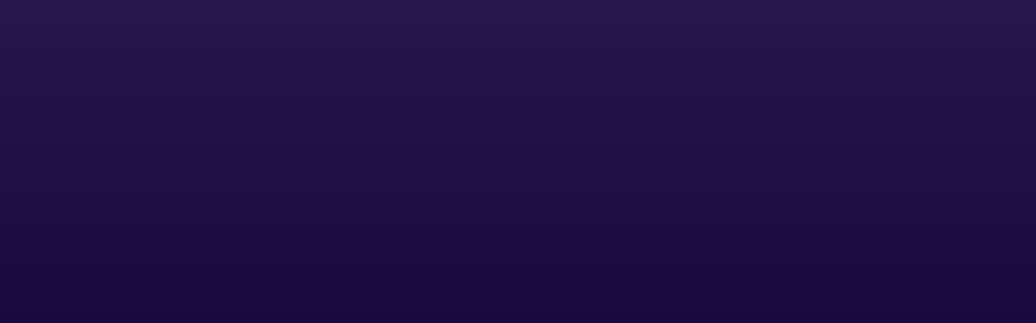

--- FILE ---
content_type: text/html; charset=utf-8
request_url: https://wave.outbrain.com/mtWavesBundler/handler/00a993f399bd2fae901582f018a44b105c
body_size: 6794
content:
(() => {
    var bundles = [['dynamicEngagements', () => {
    var define = true; 
    !function(e,n){"object"==typeof exports&&"object"==typeof module?module.exports=n():"function"==typeof define&&define.amd?define([],n):"object"==typeof exports?exports.obBundle=n():(e.obBundle=e.obBundle||{},e.obBundle.dynamicEngagement=n())}(self,()=>(()=>{"use strict";var t={d:(e,n)=>{for(var o in n)t.o(n,o)&&!t.o(e,o)&&Object.defineProperty(e,o,{enumerable:!0,get:n[o]})},o:(e,n)=>Object.prototype.hasOwnProperty.call(e,n),r:e=>{"undefined"!=typeof Symbol&&Symbol.toStringTag&&Object.defineProperty(e,Symbol.toStringTag,{value:"Module"}),Object.defineProperty(e,"__esModule",{value:!0})}},e={};t.r(e),t.d(e,{DynamicEngagements:()=>i,factory:()=>r});function n(){for(var e=[],n=0;n<arguments.length;n++)e[n]=arguments[n];o.push(e)}o=[],"undefined"!=typeof window&&window.document.addEventListener("keydown",function(e){if(e.ctrlKey&&e.shiftKey&&"L"===e.key)for(e.preventDefault();o.length;){var n=o.shift()||[];n.some(function(e){return"string"==typeof e&&e.includes("ERROR")})?console.log("%c"+n.join(" "),"color: red;"):console.log.apply(console,n)}}),n.bind(null,"oblog:shared:");a.prototype.bindScroll=function(e){var n,o,t,i=null!=(n=e.scrollDepthSettingValue)?n:30,r=!1,a=0,c=!1;document.addEventListener("scroll",function(){t=window.scrollY,r||(window.requestAnimationFrame(function(){!c&&i<=t&&(a=Math.max(a,t),o&&clearTimeout(o),o=setTimeout(function(){obApi("track",e.name,{value:a}),c=!0},500)),r=!1}),r=!0)})},a.prototype.bindTimeOnPage=function(e){var n=null!=(n=e.timeOnPageSettingValue)?n:30;setTimeout(function(){obApi("track",e.name)},1e3*n)},a.prototype.bindClickOnPage=function(n){document.addEventListener("mousedown",function e(){obApi("track",n.name),document.removeEventListener("mousedown",e,!0)},!0)},a.prototype.isLandingPage=function(){return-1<location.href.indexOf("dicbo")},a.prototype.execute=function(e){var n=this;try{e.filter(function(e){return"ENGAGEMENT"===e.type}).forEach(function(e){switch(e.category){case"MOUSE_CLICK":n.bindClickOnPage(e);break;case"SCROLL_DEPTH":n.bindScroll(e);break;case"TIME_ON_PAGE":n.bindTimeOnPage(e)}})}catch(e){var o,t=e,i="dynamic-engagements";void 0===o&&(o=2),Math.floor(100*Math.random())<=o&&(o={app:i,message:t.message,extra:{name:t.name,line:t.lineNumber||t.line,script:t.fileName||t.sourceURL||t.script,stack:t.stackTrace||t.stack}},o=Object.assign({marketerID:null===obApi||void 0===obApi?void 0:obApi.marketerId,referrer:window.document.referrer,location:window.document.location.href},o),o=encodeURIComponent(JSON.stringify(o,null,"\t")),"undefined"==typeof Image?console.log("dump to log: ".concat(o)):(new Image).src="//tr.outbrain.com/log?msg=AmplifyWaves:".concat(encodeURIComponent(o)))}};var o,i=a,r=function(){for(var e=0;e<arguments.length;e++)e,0;return new i};function a(){}return e})()),"undefined"!=typeof obBundle&&(new obBundle.dynamicEngagement.DynamicEngagements).execute([{name:"Auto_ScrollDepth_30pct",id:500580,category:"SCROLL_DEPTH",type:"ENGAGEMENT",scrollDepthSettingValue:30},{name:"Auto_MouseClick",id:500581,category:"MOUSE_CLICK",type:"ENGAGEMENT"},{name:"Auto_TimeOnPage_30sec",id:500582,category:"TIME_ON_PAGE",type:"ENGAGEMENT",timeOnPageSettingValue:30}]);
  }],['events', () => {
    var define = true; 
    !function(e,t){"object"==typeof exports&&"object"==typeof module?module.exports=t():"function"==typeof define&&define.amd?define([],t):"object"==typeof exports?exports.obBundle=t():(e.obBundle=e.obBundle||{},e.obBundle.events=t())}(self,()=>(()=>{"use strict";var o={d:(e,t)=>{for(var n in t)o.o(t,n)&&!o.o(e,n)&&Object.defineProperty(e,n,{enumerable:!0,get:t[n]})},o:(e,t)=>Object.prototype.hasOwnProperty.call(e,t),r:e=>{"undefined"!=typeof Symbol&&Symbol.toStringTag&&Object.defineProperty(e,Symbol.toStringTag,{value:"Module"}),Object.defineProperty(e,"__esModule",{value:!0})}},e={};o.r(e),o.d(e,{EventsBinder:()=>a,factory:()=>function(){for(var e=[],t=0;t<arguments.length;t++)e[t]=arguments[t];return new a(e[0])}});function n(){for(var e=[],t=0;t<arguments.length;t++)e[t]=arguments[t];i.push(e)}function l(e){return e.tagName||e.nodeName||e.name||""}function u(e){for(var t=[];e&&l(e)&&1===e.nodeType;){var n=l(e).toLowerCase(),o=m(e);if(o)n+="#"+o;else{for(var i,r=e,a=1;r.previousSibling;)1===r.previousSibling.nodeType?(i=r.previousSibling)&&l(r=i).toLowerCase()===n&&a++:r=r.previousSibling;1!=a&&(n+=":nth-of-type("+a+")")}t.unshift(n),e=e.parentNode}return t.join(" > ")}function m(e){if(e)return e.id||(e.attribs?e.attribs.id:void 0)}function h(e){if(e)return e.className||(e.attribs?e.attribs.class:void 0)}function g(e,t){var n;if(void 0===t&&(t=window),!e)return[];var o=[];try{o=Array.from(null==(n=t.document)?void 0:n.querySelectorAll(e))}catch(n){r("ERROR: in querySelectorAll ".concat(n.message," ").concat(e," trying with sanitized selector")),o=Array.from(null==(t=t.document)?void 0:t.querySelectorAll(e.replace(/[^a-zA-Z0-9-_:.#\s()]/g,"")))}return r("last selector used ".concat(e," results ").concat(o.length)),o}var i,f=function(){return(f=Object.assign||function(e){for(var t,n=1,o=arguments.length;n<o;n++)for(var i in t=arguments[n])Object.prototype.hasOwnProperty.call(t,i)&&(e[i]=t[i]);return e}).apply(this,arguments)},r=(i=[],"undefined"!=typeof window&&window.document.addEventListener("keydown",function(e){if(e.ctrlKey&&e.shiftKey&&"L"===e.key)for(e.preventDefault();i.length;){var t=i.shift()||[];t.some(function(e){return"string"==typeof e&&e.includes("ERROR")})?console.log("%c"+t.join(" "),"color: red;"):console.log.apply(console,t)}}),n.bind(null,"oblog:shared:")),t=(s.prototype.calculateElementSimilarityByIdAndClassNames=function(e,t){var r=this;if(null==t||!t.length)return[];var n=function(e,t){for(var n,o=0,i=t.length;o<i;o++)!n&&o in t||((n=n||Array.prototype.slice.call(t,0,o))[o]=t[o]);return e.concat(n||Array.prototype.slice.call(t))}([],t,!0),a={},l=.8,c=.2,s=n.find(function(e){return e.elementId});for(s?this.log("for conversion ".concat(e.name," found first dom trail ancestor with id: ").concat(s.elementId)):(this.log("for conversion ".concat(e.name," no dom trail ancestor")),l=0,c=1);(o=n.shift())&&o!==s;)var o=o.elementAttributeNames.split(";").find(function(e){return e.startsWith("class:")}),o=o?function(e){var e=e?e.split(" "):[],t={};return e.forEach(function(e){t[e]=!0}),t}(o.split(":")[1]):{},a=f(f({},a),o);var d=Object.keys(a).length;return s?(e=g("#".concat(s.elementId," ").concat(t[0].tagName)),this.log("test ancestor with id: ".concat(s.elementId," against ").concat(e.length," elements, targetClassSet ").concat(Object.keys(a).join(","))),e.map(function(e){var t=function(e,t){for(var n,o={};e;){if(m(e)===t)return{hasId:!0,classSet:o};h(e)&&((null==(n=h(e))?void 0:n.split(" "))||[]).forEach(function(e){o[e]=!0}),e=e.parentNode}return{hasId:!1,classSet:o}}(e,s?s.elementId:"---"),n=t.classSet,t=t.hasId,o=(r.log("targetCLAS",Object.keys(n)),Object.keys(n).filter(function(e){return a[e]}).length),i=(t?0:1)*l+(0===d?0:1-o/d)*c;return r.log("hasId: ".concat(t,",score: ").concat(i,", correctCount/totalCount ").concat(o,"/").concat(d,", ").concat(Object.keys(n))),{el:e,score:i}})):[]},s.prototype.calculateCSSSimilarity=function(e,t){var n=e.split(" > "),o=t.split(" > ");if(0===n.length||0===o.length)return 1;for(var i=Math.max(n.length,o.length);n.length<i;)n.push("");for(;o.length<i;)o.push("");for(var r,a,l,c=0,s=/(.*?)(#.*?|$)(\..*|$)/,d=0;d<i;d++)n[d]===o[d]?c++:(r=n[d].match(s),a=o[d].match(s),l=(r[1]===a[1]?.3:0)+(r[2]===a[2]?.3:0)+(r[3]===a[3]?.4:0),r[1].includes("nth-of-type")&&a[1].includes("nth-of-type")&&0<l&&(r=parseInt(r[1].match(/\((\d+)\)/)[1]),a=parseInt(a[1].match(/\((\d+)\)/)[1]),l=.6*(1-Math.abs(r-a)/Math.max(r,a))+.4*l),c+=l);return this.log("similarity between ".concat(e,", ").concat(t," returned ").concat(1-c/i," ")),1-c/i},s.prototype.extractWithSimilarity=function(t,e,n,o){for(var i=this,r=[],a=0;a<this.extractors.length;a++){var l=this.extractors[a],c=(this.log("using extractor *** ".concat(l.name," *** domTrail type ").concat(typeof e," entity: ").concat(o.name)),l(this,e,n).filter(function(e){return-1===t.indexOf(e)}).filter(function(e){return-1===r.indexOf(e)}));if(this.log("end extractor ### ".concat(l.name," ### returned ").concat(c.length," unique elements")),1===c.length)return{el:c[0],cssUsed:u(c[0]),method:"single-extractor-".concat(l.name.toLowerCase())};if(0<c.length&&c.length<=20){r.push.apply(r,c);break}}this.log("new elements using find more elements ".concat(r.length),o.name);var s=[];if(this.log("using similarity v2"),e.find(function(e){return e.elementId})){var d=(s=this.calculateElementSimilarityByIdAndClassNames(o,e).map(function(e){var t=e.el,e=e.score;return{el:t,cssSelector:u(t),similarityScore:e}}).sort(function(e,t){return e.similarityScore-t.similarityScore})).reduce(function(e,t){return Math.min(t.similarityScore,e)},1),m=(this.log("for conversion ".concat(o.name," best score using similarity v2: ").concat(d)),s.filter(function(e){return e.similarityScore===d}));if(this.log("for conversion ".concat(o.name," candidates with top scores: ").concat(m.length,", best score: ").concat(d)),1===m.length)return this.log("exit similarity v2 score with success",o.name),{el:m[0].el,cssUsed:m[0].cssSelector,method:"similarity-id-class"}}else this.log("no parent with id found in trail exiting");if(this.log("step 3: v2 failed trying v1 generate css selectors and find weights total candidates: ".concat(r.length)),(s=r.map(function(e){return{cssSelector:u(e),el:e}}).map(function(e){return{el:e.el,cssSelector:e.cssSelector,similarityScore:i.calculateCSSSimilarity(n[0],e.cssSelector)}}).sort(function(e,t){return e.similarityScore-t.similarityScore})).length&&s[0].similarityScore<.2)return this.log("exit similarity score with success",o.name),{el:s[0].el,cssUsed:s[0].cssSelector,method:"similarity-nth"};this.log("exit similarity score with no element",o.name)},s),a=(c.prototype.bindElementsWithText=function(e,t){n=t.metadata.tagName,void 0===o&&(o=window);var n,o,i,e=(i=r(e))?g(n,o).filter(function(e){return r(e.textContent||"")===i}):[];function r(e){return e.trim().toLowerCase().replace(/\n/g,"")}return this.log("found matches",e.length,e),e.map(function(e){e.addEventListener&&e.addEventListener("click",function(){obApi("track",t.conversion.name,{conversionId:t.metadata.conversionId,conversionSource:"Codeless"})})}),{conversionId:t.metadata.conversionId,lastCssUsed:"",method:"groupElementsWithText",domEl:e}},c.prototype.bindElementsWithUrl=function(e,t){void 0===n&&(n=window);var n,e=g('a[href="'.concat(e,'"]'),n);return e.map(function(e){e.addEventListener&&e.addEventListener("click",function(){obApi("track",t.conversion.name,{conversionId:t.metadata.conversionId,conversionSource:"Codeless"})})}),{conversionId:t.metadata.conversionId,lastCssUsed:'a[href="'.concat(t.metadata.groupAnchorElementsWithUrl,'"]'),method:"groupAnchorElementsWithUrl",domEl:e}},c.prototype.bindToElement=function(e){if(this.log("for conversion:".concat(e.conversion.name," searching for element ")),e.metadata.groupElementsWithText){var t=this.bindElementsWithText(e.metadata.groupElementsWithText,e);if(null!=(n=t.domEl)&&n.length)return e.domEl=t.domEl,t}if(e.metadata.groupAnchorElementsWithUrl){var n=this.bindElementsWithUrl(e.metadata.groupAnchorElementsWithUrl,e);if(null!=(t=n.domEl)&&t.length)return e.domEl=n.domEl,n}var t={conversionId:e.metadata.conversionId,lastCssUsed:"",method:""},n=(this.log("searching element for conversion:",e.conversion.name),this.similarityCalculator.extractWithSimilarity(this.boundElements,e.domTrail,e.cssSelectors,{name:e.conversion.name,id:e.metadata.conversionId})),o=null==n?void 0:n.el;if(o)return Object.assign(t,{lastCssUsed:null==n?void 0:n.cssUsed,method:null==n?void 0:n.method,domEl:[o]}),this.log("for conversion:",e.conversion.name," similarity found similar element"),-1===this.boundElements.indexOf(o)&&(o.addEventListener&&o.addEventListener("click",function(){obApi("track",e.conversion.name,{conversionId:e.metadata.conversionId,conversionSource:"Codeless"})}),this.boundElements.push(o),e.domEl=[o]),t;this.log("for conversion :",e.conversion.name," similarity found no similar element")},c.prototype.excludeBound=function(e){var t=this;return e.filter(function(e){return-1===t.boundElements.indexOf(e)})},c.prototype.bindElements=function(e){var t=this;return e.map(function(e){return t.bindToElement(e)}).filter(function(e){return null!=e})},c.prototype.execute=function(d,m,u){function h(){f=d.filter(function(e){var t,n,o,i;return t=g._window.location.href.toLowerCase(),n=null==(n=e.metadata)?void 0:n.finalUrl.toLowerCase(),!(!t||!n)&&(n=new URL(n.toLowerCase()),t=new URL(t.toLowerCase()),n.pathname=n.pathname.replace(/\/+$/,""),t.pathname=t.pathname.replace(/\/+$/,""),n.hash="",t.hash="",n.origin===t.origin)&&n.pathname===t.pathname&&(""===n.search&&""===t.search||(n=new URLSearchParams(n.search),o=new URLSearchParams(t.search),i=!0,n.forEach(function(e,t){(!o.has(t)||e&&o.get(t)!==e)&&(i=!1)}),i))||(null==(t=e.metadata)?void 0:t.enableGlobalConversion)&&new RegExp(e.metadata.enableGlobalConversion).test(g._window.location.href)})}var g=this,f=(void 0===u&&(u=[1,1,2,3,5,8]),[]);d.forEach(function(e){return e.domEl=[]});return h(),"undefined"!=typeof window&&window.document.addEventListener("keydown",function(e){e.ctrlKey&&e.shiftKey&&"KeyH"===e.code&&d.map(function(e){return e.domEl||[]}).flat().forEach(function(e){e instanceof HTMLElement&&(e.style.border="2px solid red")})}),new Promise(function(n){function o(){var e=f.filter(function(e){return!(null!=(e=e.domEl)&&e.length)});return g.log("left to bind returns ".concat(e.length)),e}var i,r,a;try{if(!g._window)throw"window does not exist";g.log("handling ".concat(f.length," events from total of ").concat(d.length," in the whole domain"),f);var l=function(){var e=g.bindElements(o()),t=o();if(g.log("bind results when document readyState ".concat(g._window.document.readyState),e,"left to bind ".concat(t.length)),m&&null!=e&&e.length&&m(e),0===t.length&&n(!0),new URLSearchParams(window.location.search).get("ob-var"))g.log("DEBUG mode sending metrics");else if(!(Math.random()<.01))return;g.sendMetrics(f.length,t.length)},c=(l(),g._window.document.addEventListener("readystatechange",l),function(e){var t;void 0===e&&(e=0),g.log("left to bind ".concat(o().length," trying in ").concat(u[e]," seconds")),e<u.length?setTimeout(function(){l(),o().length&&c(e+1)},1e3*u[e]):(t={app:"codeless",message:"failed to bind ".concat(o().map(function(e){return e.metadata.conversionId}).join(","))},t=Object.assign({marketerID:null===obApi||void 0===obApi?void 0:obApi.marketerId,referrer:window.document.referrer,location:window.document.location.href},t),t=encodeURIComponent(JSON.stringify(t,null,"\t")),"undefined"==typeof Image?console.log("dump to log: ".concat(t)):(new Image).src="//tr.outbrain.com/log?msg=AmplifyWaves:".concat(encodeURIComponent(t)),n(!1))}),t=(o().length&&c(),function(){d.forEach(function(e){var t;null!=(t=e.domEl)&&t.length&&(e.domEl=e.domEl.filter(function(e){return g._window.document.contains(e)}))})}),e=function(){return window.setTimeout(function(){t(),h(),c()},1e3)},s=(g.decorate(g._window.history,"pushState",e),g.decorate(g._window.history,"replaceState",e),g._window.addEventListener("popstate",e,!1),new MutationObserver((i=function(){var e=o().length;g.log("mutation observer before:",e),t(),h(),l(),0===o().length&&(g.log("mutation observer leftTobind 0 disconnecting leftToBindBefore",e),s.disconnect(),e)&&g.log("found ".concat(e," elements using mutation observer"))},function(){for(var e=[],t=0;t<arguments.length;t++)e[t]=arguments[t];a?(clearTimeout(r),r=setTimeout(function(){500<=Date.now()-a&&(i.apply(void 0,e),a=Date.now())},500-(Date.now()-a))):(i.apply(void 0,e),a=Date.now())})));s.observe(g._window.document.body,{childList:!0,subtree:!0})}catch(e){console.error(e)}})},c.prototype.sendMetrics=function(e,t){var n=this;fetch("https://p-metrics.outbrain.com/mtCodelessLogger/handler",{method:"POST",headers:{"Content-Type":"application/json"},body:JSON.stringify({url:window.location.href,requestType:"Count",totalCounter:e,successCounter:t})}).then(function(){return n.log("metrics sent to server successfuly")}).catch(function(){return console.error("failed to send metrics")})},c.prototype.decorate=function(e,t,o){var i=e[t];e[t]=function(){for(var e=[],t=0;t<arguments.length;t++)e[t]=arguments[t];var n=i.apply(this,e);return o.apply(this,e),n}},c);function c(e){void 0===e&&(e=window),this._window=e,this.boundElements=[],this.similarityCalculator=new t(this._window.location.href),this.log=n.bind(null,"oblog:Codeless:")}function s(e,t){void 0===t&&(t=window),this._window=t,this.log=n.bind(null,"similarity calculator"),this.extractors=[function(e,t,n){for(var o=0,i=[];o<n.length;){var r=n[o],r=g(r,e._window);if(1===r.length)return r;1<r.length&&r.forEach(function(e){-1===i.indexOf(e)&&i.push(e)}),o++}return i},function(e,t,n){var o;return null!=t&&t.length&&(o=(t=t[0]).tagName,t=t.elementAttributeNames,"a"===o.toLowerCase())&&t?(t=(o=t.match(/href:([^;]*)/))?o[1]:null,Array.from(g('a[href*="'.concat(t,'"]'),e._window))):[]},function(e,t,n){var o,i;return null!=n&&n.length&&(n=n[0].split(">").map(function(e){return e.trim()}),o=/#([\w-]+)/,(i=n.filter(function(e){return o.test(e)})).length)?(n=n[n.length-1],i=i.join(" ").trim()+" "+n,g(i,e._window)):[]},function(e,t,n){if(null==n||!n.length)return[];n[0],n[1];var n=n[2].split(">").map(function(e){return e.trim()}),o=n.pop(),i=n.filter(function(e){return e.match(/.\w+$/)});if(!i.length)return[];for(var r=[],a=!0;!r.length&&i.length;)a||i.shift(),r=g(i.join(" ").trim()+" "+o,e._window),a=!1;return r},function(e,t,n){if(null==n||!n.length)return[];for(var o=n[0],i=o.replace(/:nth-of-type\(\d+\)/gi,""),r=[];o!==i&&r.length<3;)o=o.replace(/:nth-of-type\(\d+\)/,""),r=g(o,e._window);return r}],this.locationHref=e}return e})()),"undefined"!=typeof obBundle&&(new obBundle.events.EventsBinder).execute([{conversion:{name:"Purchase $5"},metadata:{conversionId:"00f08012e8bd4cc03af39e83fff8428cbc",cssPath:"mat-dialog-container#mat-mdc-dialog-6 > div > div > app-amount-dialog > div > div:nth-of-type(2) > div:nth-of-type(4) > div > img",tagName:"IMG",elText:"",finalUrl:"https://app.quiiiz.com/lobby",enableGlobalConversion:"",groupAnchorElementsWithUrl:null,groupElementsWithText:null},cssSelectors:["html > body > div:nth-of-type(6) > div:nth-of-type(2) > div#cdk-overlay-6 > mat-dialog-container#mat-mdc-dialog-6 > div > div > app-amount-dialog > div > div:nth-of-type(2) > div:nth-of-type(4) > div:nth-of-type(1) > img","html > body.mat-typography > div.cdk-overlay-container > div.cdk-global-overlay-wrapper > div.cdk-overlay-pane > mat-dialog-container.mat-mdc-dialog-container > div.mdc-dialog__container > div.mat-mdc-dialog-surface > app-amount-dialog.ng-tns-c18-21 > div.deposit > div.deposit__options-wrapper > div.deposit-option > div.deposit-option__img-wrapper > img.ng-tns-c18-21","html > body.mat-typography > div.cdk-overlay-container > div.cdk-global-overlay-wrapper > div.cdk-overlay-pane.notification-dialog > mat-dialog-container.mat-mdc-dialog-container.mdc-dialog > div.mdc-dialog__container > div.mat-mdc-dialog-surface.mdc-dialog__surface > app-amount-dialog.ng-tns-c18-21.ng-star-inserted > div.deposit.ng-tns-c18-21 > div.deposit__options-wrapper.ng-tns-c18-21 > div.deposit-option.ng-tns-c18-21 > div.deposit-option__img-wrapper.ng-tns-c18-21 > img.ng-tns-c18-21","html > body.mat-typography > div.cdk-overlay-container > div.cdk-global-overlay-wrapper > div.cdk-overlay-pane.notification-dialog > mat-dialog-container.mat-mdc-dialog-container.mdc-dialog.cdk-dialog-container > div.mdc-dialog__container > div.mat-mdc-dialog-surface.mdc-dialog__surface > app-amount-dialog.ng-tns-c18-21.ng-star-inserted > div.deposit.ng-tns-c18-21 > div.deposit__options-wrapper.ng-tns-c18-21 > div.deposit-option.ng-tns-c18-21.ng-trigger > div.deposit-option__img-wrapper.ng-tns-c18-21 > img.ng-tns-c18-21"],domTrail:[{tagName:"IMG",elementAttributeNames:"_ngcontent-pxy-c18:;alt:Cash;class:ng-tns-c18-21;src:assets/svg-icons/cash-icons/cash-4.svg;",elementId:"",elementNthChild:0},{tagName:"DIV",elementAttributeNames:"_ngcontent-pxy-c18:;class:deposit-option__img-wrapper ng-tns-c18-21;",elementId:"",elementNthChild:1},{tagName:"DIV",elementAttributeNames:"_ngcontent-pxy-c18:;class:deposit-option ng-tns-c18-21 ng-trigger ng-trigger-buttonState ng-star-inserted;style:transform: scale(1);;",elementId:"",elementNthChild:4},{tagName:"DIV",elementAttributeNames:"_ngcontent-pxy-c18:;class:deposit__options-wrapper ng-tns-c18-21;",elementId:"",elementNthChild:2},{tagName:"DIV",elementAttributeNames:"_ngcontent-pxy-c18:;class:deposit ng-tns-c18-21;",elementId:"",elementNthChild:0},{tagName:"APP-AMOUNT-DIALOG",elementAttributeNames:"_nghost-pxy-c18:;class:ng-tns-c18-21 ng-star-inserted;",elementId:"",elementNthChild:0},{tagName:"DIV",elementAttributeNames:"class:mat-mdc-dialog-surface mdc-dialog__surface;",elementId:"",elementNthChild:0},{tagName:"DIV",elementAttributeNames:"class:mdc-dialog__container;",elementId:"",elementNthChild:0},{tagName:"MAT-DIALOG-CONTAINER",elementAttributeNames:"tabindex:-1;class:mat-mdc-dialog-container mdc-dialog cdk-dialog-container mdc-dialog--open;id:mat-mdc-dialog-6;role:dialog;aria-modal:true;style:--mat-dialog-transition-duration: 150ms;;",elementId:"mat-mdc-dialog-6",elementNthChild:0},{tagName:"DIV",elementAttributeNames:"id:cdk-overlay-6;class:cdk-overlay-pane notification-dialog;style:width: 90%; max-width: 400px; position: static;;",elementId:"cdk-overlay-6",elementNthChild:0},{tagName:"DIV",elementAttributeNames:"class:cdk-global-overlay-wrapper;dir:ltr;style:justify-content: center; align-items: center;;",elementId:"",elementNthChild:2},{tagName:"DIV",elementAttributeNames:"class:cdk-overlay-container;",elementId:"",elementNthChild:6},{tagName:"BODY",elementAttributeNames:"class:mat-typography;data-new-gr-c-s-check-loaded:14.1207.0;data-gr-ext-installed:;data-new-gr-c-s-loaded:14.1207.0;",elementId:"",elementNthChild:0},{tagName:"HTML",elementAttributeNames:"lang:en;",elementId:"",elementNthChild:0}]}]);
  }]];
    for (var i = 0; i < bundles.length; i++) {
      var bundle = bundles[i];
      bundle[1].call(window, bundle[2]);
    }
  })()

--- FILE ---
content_type: image/svg+xml
request_url: https://app.quiiiz.com/assets/svg-icons/bottom-bar-icons/my-games-icon.svg
body_size: 2264
content:
<svg width="31" height="31" viewBox="0 0 31 31" fill="none" xmlns="http://www.w3.org/2000/svg">
<path d="M13.7325 1.8276L18.25 5.86609C18.6226 6.19875 19.1017 6.39166 19.6007 6.41162L25.6618 6.61125C27.172 6.66447 28.1567 8.22133 27.5446 9.60521L25.0962 15.154C24.8966 15.6131 24.8567 16.1254 24.9964 16.6111L26.6797 22.4327C27.0989 23.8831 25.9146 25.3002 24.4109 25.1472L18.3831 24.5351C17.8841 24.4818 17.3851 24.6083 16.9726 24.8944L11.9561 28.2942C10.7053 29.1391 8.98872 28.4538 8.66936 26.9768L7.38529 21.0488C7.27884 20.5564 7.00605 20.124 6.60685 19.8179L1.82319 16.0921C0.632254 15.1607 0.752003 13.3243 2.06269 12.5592L7.29879 9.51205C7.73126 9.25923 8.06391 8.86674 8.23025 8.39435L10.2928 2.69248C10.8051 1.26868 12.5948 0.81631 13.7258 1.8276H13.7325Z" fill="white"/>
<path d="M6.43383 24.1317L6.87294 26.4005C6.94613 26.7664 6.48039 26.9859 6.24088 26.6999C3.87232 24.9301 1.94954 22.6281 0.632195 19.9801L0.578978 19.867C0.312848 19.5477 0.712044 19.1019 1.05801 19.3414L5.10318 22.1025C5.80177 22.5816 6.28081 23.3134 6.44049 24.1384L6.43383 24.1317Z" fill="white"/>
<path d="M20.4022 26.2808L22.6975 26.5669C23.0701 26.6135 23.13 27.1191 22.784 27.2589C20.3689 28.9621 17.5812 30.0798 14.6538 30.519L14.5274 30.5389C14.1415 30.6919 13.8421 30.173 14.1747 29.9202L18.0469 26.9262C18.7122 26.4072 19.5572 26.181 20.3955 26.2808H20.4022Z" fill="white"/>
<path d="M16.8297 2.81076L15.1398 1.23394C14.867 0.981116 15.1132 0.528666 15.4725 0.621811C18.4331 0.661731 21.3406 1.39357 23.962 2.76414L24.0751 2.82407C24.4809 2.93053 24.4144 3.52263 23.9953 3.53594L19.1051 3.68229C18.2602 3.7089 17.4418 3.39625 16.8231 2.82407L16.8297 2.81076Z" fill="white"/>
<path d="M2.55974 10.6494L0.537163 11.7672C0.211154 11.9468 -0.141469 11.5742 0.0581286 11.2615C1.00954 8.46049 2.60632 5.91894 4.7154 3.84978L4.8019 3.76329C5.02811 3.41067 5.56701 3.65688 5.4539 4.05607L4.07667 8.75322C3.83716 9.56492 3.29161 10.2435 2.5531 10.656L2.55974 10.6494Z" fill="white"/>
<path d="M27.7461 12.7486L28.7241 10.6528C28.8838 10.3135 29.3895 10.4133 29.4094 10.7859C30.281 13.6135 30.4873 16.6075 29.9949 19.5216L29.975 19.648C30.0016 20.0671 29.4161 20.1869 29.2764 19.7943L27.6264 15.1837C27.3403 14.3919 27.3802 13.5137 27.7395 12.7486H27.7461Z" fill="white"/>
</svg>


--- FILE ---
content_type: application/javascript
request_url: https://app.quiiiz.com/runtime.1594a1b6dcfb95c7.js
body_size: 4008
content:
(()=>{"use strict";var e,_={},g={};function r(e){var n=g[e];if(void 0!==n)return n.exports;var t=g[e]={id:e,loaded:!1,exports:{}};return _[e].call(t.exports,t,t.exports,r),t.loaded=!0,t.exports}r.m=_,r.amdO={},e=[],r.O=(n,t,f,o)=>{if(!t){var a=1/0;for(i=0;i<e.length;i++){for(var[t,f,o]=e[i],p=!0,d=0;d<t.length;d++)(!1&o||a>=o)&&Object.keys(r.O).every(l=>r.O[l](t[d]))?t.splice(d--,1):(p=!1,o<a&&(a=o));if(p){e.splice(i--,1);var s=f();void 0!==s&&(n=s)}}return n}o=o||0;for(var i=e.length;i>0&&e[i-1][2]>o;i--)e[i]=e[i-1];e[i]=[t,f,o]},r.n=e=>{var n=e&&e.__esModule?()=>e.default:()=>e;return r.d(n,{a:n}),n},(()=>{var n,e=Object.getPrototypeOf?t=>Object.getPrototypeOf(t):t=>t.__proto__;r.t=function(t,f){if(1&f&&(t=this(t)),8&f||"object"==typeof t&&t&&(4&f&&t.__esModule||16&f&&"function"==typeof t.then))return t;var o=Object.create(null);r.r(o);var i={};n=n||[null,e({}),e([]),e(e)];for(var a=2&f&&t;"object"==typeof a&&!~n.indexOf(a);a=e(a))Object.getOwnPropertyNames(a).forEach(p=>i[p]=()=>t[p]);return i.default=()=>t,r.d(o,i),o}})(),r.d=(e,n)=>{for(var t in n)r.o(n,t)&&!r.o(e,t)&&Object.defineProperty(e,t,{enumerable:!0,get:n[t]})},r.f={},r.e=e=>Promise.all(Object.keys(r.f).reduce((n,t)=>(r.f[t](e,n),n),[])),r.u=e=>(592===e?"common":e)+"."+{32:"6a68289a666a9514",84:"89d34f84f9b8a24d",92:"242e84d571f199b5",106:"478e24dd3a8277d3",168:"4befed507b08319f",185:"0d23b12d899ae4b4",334:"af16322f1daaa3ed",373:"e8fd25519f9ffdec",487:"08f2fa7ccf68c1ce",592:"4e25410cc2b6da50",644:"b7d935bd49b7c63c",690:"3484a51de6ac2c8e",758:"8842e30e3b9dfb52",814:"3aa448b36ba56090",867:"35cee5ffe207b4b1",913:"10315a2db807c61c",920:"fa541f73eaa018a3",973:"4a5174d8c66afc08",975:"3107a67dea2fd9b5"}[e]+".js",r.miniCssF=e=>{},r.hmd=e=>((e=Object.create(e)).children||(e.children=[]),Object.defineProperty(e,"exports",{enumerable:!0,set:()=>{throw new Error("ES Modules may not assign module.exports or exports.*, Use ESM export syntax, instead: "+e.id)}}),e),r.o=(e,n)=>Object.prototype.hasOwnProperty.call(e,n),(()=>{var e={},n="quiiiz-web2-web-app:";r.l=(t,f,o,i)=>{if(e[t])e[t].push(f);else{var a,p;if(void 0!==o)for(var d=document.getElementsByTagName("script"),s=0;s<d.length;s++){var c=d[s];if(c.getAttribute("src")==t||c.getAttribute("data-webpack")==n+o){a=c;break}}a||(p=!0,(a=document.createElement("script")).type="module",a.charset="utf-8",a.timeout=120,r.nc&&a.setAttribute("nonce",r.nc),a.setAttribute("data-webpack",n+o),a.src=r.tu(t)),e[t]=[f];var b=(h,l)=>{a.onerror=a.onload=null,clearTimeout(u);var v=e[t];if(delete e[t],a.parentNode&&a.parentNode.removeChild(a),v&&v.forEach(y=>y(l)),h)return h(l)},u=setTimeout(b.bind(null,void 0,{type:"timeout",target:a}),12e4);a.onerror=b.bind(null,a.onerror),a.onload=b.bind(null,a.onload),p&&document.head.appendChild(a)}}})(),r.r=e=>{typeof Symbol<"u"&&Symbol.toStringTag&&Object.defineProperty(e,Symbol.toStringTag,{value:"Module"}),Object.defineProperty(e,"__esModule",{value:!0})},r.nmd=e=>(e.paths=[],e.children||(e.children=[]),e),(()=>{var e;r.tt=()=>(void 0===e&&(e={createScriptURL:n=>n},typeof trustedTypes<"u"&&trustedTypes.createPolicy&&(e=trustedTypes.createPolicy("angular#bundler",e))),e)})(),r.tu=e=>r.tt().createScriptURL(e),r.p="",(()=>{var e={666:0};r.f.j=(f,o)=>{var i=r.o(e,f)?e[f]:void 0;if(0!==i)if(i)o.push(i[2]);else if(666!=f){var a=new Promise((c,b)=>i=e[f]=[c,b]);o.push(i[2]=a);var p=r.p+r.u(f),d=new Error;r.l(p,c=>{if(r.o(e,f)&&(0!==(i=e[f])&&(e[f]=void 0),i)){var b=c&&("load"===c.type?"missing":c.type),u=c&&c.target&&c.target.src;d.message="Loading chunk "+f+" failed.\n("+b+": "+u+")",d.name="ChunkLoadError",d.type=b,d.request=u,i[1](d)}},"chunk-"+f,f)}else e[f]=0},r.O.j=f=>0===e[f];var n=(f,o)=>{var d,s,[i,a,p]=o,c=0;if(i.some(u=>0!==e[u])){for(d in a)r.o(a,d)&&(r.m[d]=a[d]);if(p)var b=p(r)}for(f&&f(o);c<i.length;c++)r.o(e,s=i[c])&&e[s]&&e[s][0](),e[s]=0;return r.O(b)},t=self.webpackChunkquiiiz_web2_web_app=self.webpackChunkquiiiz_web2_web_app||[];t.forEach(n.bind(null,0)),t.push=n.bind(null,t.push.bind(t))})()})();

--- FILE ---
content_type: image/svg+xml
request_url: https://app.quiiiz.com/assets/svg-icons/bottom-bar-icons/lobby-icon.svg
body_size: 899
content:
<svg width="21" height="21" viewBox="0 0 21 21" fill="none" xmlns="http://www.w3.org/2000/svg">
<path d="M3.46543 5.6763C6.37955 2.75553 7.83662 1.29184 9.58642 0.959174C10.2917 0.826109 11.0169 0.826109 11.7221 0.959174C13.4719 1.29184 14.929 2.74887 17.8431 5.6763C18.9409 6.77409 19.4865 7.32629 19.8391 7.99162C19.9854 8.2644 20.1052 8.55717 20.1917 8.84991C20.4113 9.56847 20.4112 10.3469 20.4112 11.8971V16.9735C20.4112 18.7699 18.9542 20.2269 17.1578 20.2269C15.3614 20.2269 13.9044 18.7699 13.9044 16.9735V15.8625C13.9044 14.0661 12.4473 12.609 10.6509 12.609C8.85457 12.609 7.3975 14.0661 7.3975 15.8625V16.9735C7.3975 18.7699 5.94045 20.2269 4.14407 20.2269C2.3477 20.2269 0.890625 18.7699 0.890625 16.9735V11.8971C0.890625 10.3402 0.890636 9.56847 1.11019 8.84991C1.20334 8.55052 1.31644 8.2644 1.46281 7.99162C1.81544 7.32629 2.361 6.77409 3.45879 5.6763H3.46543Z" fill="white"/>
</svg>


--- FILE ---
content_type: image/svg+xml
request_url: https://app.quiiiz.com/assets/svg-icons/lvl-icons/tier-1.svg
body_size: 3357
content:
<svg width="192" height="210" viewBox="0 0 192 210" fill="none" xmlns="http://www.w3.org/2000/svg">
<g filter="url(#filter0_d_30433_49449)">
<path d="M179.406 146.078L191.014 63.6331C191.353 55.5983 187.037 48.0219 179.828 44.0045L106.724 3.21876C99.7863 -0.645837 91.2443 -0.645837 84.3293 3.21876L11.2249 44.0045C3.99359 48.0219 -0.300019 55.5764 0.016352 63.6331L11.625 146.078C11.9413 153.327 15.9864 159.942 22.4042 163.72L83.9 204.484C91.0409 208.654 99.9897 208.654 107.131 204.484L168.626 163.72C175.044 159.964 179.089 153.349 179.406 146.078Z" fill="url(#paint0_linear_30433_49449)"/>
<path d="M175.445 145.52L175.418 145.711L175.409 145.904C175.154 151.78 171.884 157.179 166.606 160.267L166.51 160.324L166.416 160.386L105.02 201.084C99.1718 204.454 91.8588 204.454 86.0108 201.084L24.6142 160.386L24.5252 160.327L24.4331 160.272C19.1445 157.16 15.8765 151.754 15.6212 145.903L15.6128 145.711L15.5859 145.52L4.00684 63.2853C3.82556 56.8449 7.28008 50.7719 13.1675 47.5011L13.1738 47.4976L86.2782 6.71189L86.2807 6.71046C91.9811 3.5247 99.0479 3.52159 104.777 6.71317L177.879 47.4976L177.881 47.4985C183.756 50.7728 187.225 56.8708 187.025 63.2795L175.445 145.52Z" stroke="#D67146" stroke-width="8"/>
</g>
<mask id="mask0_30433_49449" style="mask-type:alpha" maskUnits="userSpaceOnUse" x="0" y="0" width="192" height="208">
<path d="M175.445 145.52L175.418 145.711L175.409 145.904C175.154 151.78 171.884 157.179 166.606 160.267L166.51 160.324L166.416 160.386L105.02 201.084C99.1718 204.454 91.8588 204.454 86.0108 201.084L24.6142 160.386L24.5252 160.327L24.4331 160.272C19.1444 157.16 15.8765 151.754 15.6212 145.904L15.6128 145.711L15.5859 145.52L4.00684 63.2853C3.82556 56.8449 7.28008 50.7719 13.1675 47.5011L13.1738 47.4976L86.2782 6.71189L86.2807 6.71046C91.9811 3.5247 99.0479 3.52159 104.777 6.71317L177.879 47.4976L177.881 47.4985C183.756 50.7728 187.225 56.8708 187.025 63.2795L175.445 145.52Z" stroke="#42D6FF" stroke-width="8"/>
</mask>
<g mask="url(#mask0_30433_49449)">
<g style="mix-blend-mode:color-dodge" opacity="0.78">
<rect y="93.8047" width="191.033" height="113.807" fill="url(#paint1_linear_30433_49449)"/>
</g>
</g>
<defs>
<filter id="filter0_d_30433_49449" x="0" y="0.320312" width="191.031" height="209.289" filterUnits="userSpaceOnUse" color-interpolation-filters="sRGB">
<feFlood flood-opacity="0" result="BackgroundImageFix"/>
<feColorMatrix in="SourceAlpha" type="matrix" values="0 0 0 0 0 0 0 0 0 0 0 0 0 0 0 0 0 0 127 0" result="hardAlpha"/>
<feOffset dy="2"/>
<feComposite in2="hardAlpha" operator="out"/>
<feColorMatrix type="matrix" values="0 0 0 0 0 0 0 0 0 0.166318 0 0 0 0 0.375 0 0 0 0.58 0"/>
<feBlend mode="normal" in2="BackgroundImageFix" result="effect1_dropShadow_30433_49449"/>
<feBlend mode="normal" in="SourceGraphic" in2="effect1_dropShadow_30433_49449" result="shape"/>
</filter>
<linearGradient id="paint0_linear_30433_49449" x1="97.5424" y1="-23.1466" x2="97.5424" y2="233.034" gradientUnits="userSpaceOnUse">
<stop stop-color="#7A1F03"/>
<stop offset="0.215" stop-color="#B72B00"/>
<stop offset="1" stop-color="#F9AC41"/>
</linearGradient>
<linearGradient id="paint1_linear_30433_49449" x1="95.5164" y1="93.8047" x2="95.5164" y2="171.031" gradientUnits="userSpaceOnUse">
<stop stop-color="white"/>
<stop offset="0.0176126" stop-color="white"/>
<stop offset="1"/>
</linearGradient>
</defs>
</svg>


--- FILE ---
content_type: image/svg+xml
request_url: https://app.quiiiz.com/assets/svg-icons/user.svg
body_size: 847
content:
<svg width="15" height="16" viewBox="0 0 15 16" fill="none" xmlns="http://www.w3.org/2000/svg">
<path d="M11.0879 13.0941C10.9086 11.6661 9.69313 10.5636 8.21862 10.5636H6.77732C5.30281 10.5636 4.08733 11.6661 3.908 13.0941M11.0879 13.0941C12.8414 11.9318 13.9971 9.93918 13.9971 7.67428C13.9971 4.08763 11.0879 1.17188 7.49465 1.17188C3.90136 1.17188 0.992188 4.08099 0.992188 7.67428C0.992188 9.93918 2.14789 11.9318 3.90136 13.0941M11.0879 13.0941C10.0584 13.7782 8.82304 14.1768 7.50129 14.1768C6.17955 14.1768 4.9375 13.7782 3.91464 13.0941M9.66657 6.23303C9.66657 7.42858 8.69684 8.39831 7.50129 8.39831C6.30574 8.39831 5.33602 7.42858 5.33602 6.23303C5.33602 5.03748 6.30574 4.06775 7.50129 4.06775C8.69684 4.06775 9.66657 5.03748 9.66657 6.23303Z" stroke="white" stroke-width="2" stroke-linecap="round" stroke-linejoin="round"/>
</svg>


--- FILE ---
content_type: application/javascript
request_url: https://app.quiiiz.com/106.478e24dd3a8277d3.js
body_size: 118510
content:
"use strict";(self.webpackChunkquiiiz_web2_web_app=self.webpackChunkquiiiz_web2_web_app||[]).push([[106],{3106:($i,Q,r)=>{r.r(Q),r.d(Q,{LobbyPageModule:()=>Ri});var l=r(6895),P=r(9132),G=r(6270),ae=r(3736),z=r(9439),re=r(3003),E=r(6234),ce=r(2282),U=r(2957),e=r(4650);let pe=(()=>{class i{}return i.\u0275fac=function(t){return new(t||i)},i.\u0275mod=e.oAB({type:i}),i.\u0275inj=e.cJS({imports:[l.ez,z.g,re.I,E.X,ce.L,U.H]}),i})(),j=(()=>{class i{}return i.\u0275fac=function(t){return new(t||i)},i.\u0275mod=e.oAB({type:i}),i.\u0275inj=e.cJS({imports:[l.ez,z.g,U.H,E.X]}),i})();var L=r(9646),h=r(7579),T=r(7445),w=r(2805),le=r(3900),m=r(2722),me=r(8675),O=r(9300),ge=r(599),f=r(5698),_=r(4004),de=r(7993),be=r(8754),k=r(9618),u=r(1458),ue=r(6925),fe=r(7456),S=r(7372),he=r(1632),$=r(6844),Z=r(3746),ye=r(1135);let W=(()=>{class i{constructor(){this.animationSubject=new ye.X(null),this.animation$=this.animationSubject.asObservable()}playAnimation(t){this.animationSubject.next({...t,state:"play"}),this.delayedStopAnimation(t)}stopAnimation(t){this.animationSubject.next({...t,state:"stop"})}delayedStopAnimation(t){(0,w.H)(t.delay?t.delay:2e3).pipe((0,f.q)(1)).subscribe(()=>{this.animationSubject.next({...t,state:"stop"})})}}return i.\u0275fac=function(t){return new(t||i)},i.\u0275prov=e.Yz7({token:i,factory:i.\u0275fac,providedIn:"root"}),i})();var H=r(4323),A=r(9535),xe=r(3379),Te=r(1188),Y=r(1484),V=r(1538),_e=r(4162),ve=r(2718),we=r(9908),I=r(5861),N=r(1005),F=r(2529),ke=r(3178),J=r(2002),Se=r(6631),g=r(7340);const Ce=(0,g.X$)("highlightLineAnimation",[(0,g.SB)("play",(0,g.oB)({opacity:1})),(0,g.SB)("stop",(0,g.oB)({opacity:0})),(0,g.eR)("stop => play",[(0,g.oB)({transform:"translateX(0%)",opacity:1}),(0,g.jt)("1.2s ease-in-out",(0,g.oB)({transform:"translateX(420%)",opacity:0}))]),(0,g.eR)("play => stop",[])]),Ae=(0,g.X$)("flashAnimation",[(0,g.SB)("play",(0,g.oB)({})),(0,g.SB)("stop",(0,g.oB)({})),(0,g.eR)("stop => play",(0,g.jt)("1s",(0,g.F4)([(0,g.oB)({backgroundColor:"rgb(255, 255, 255)",opacity:.1,offset:0}),(0,g.oB)({backgroundColor:"rgb(255, 255, 255)",opacity:.3,offset:.25}),(0,g.oB)({backgroundColor:"rgb(255, 255, 255)",opacity:.2,offset:.5}),(0,g.oB)({backgroundColor:"transparent",opacity:0,offset:1})]))),(0,g.eR)("play => stop",[])]);var D=r(3563),q=r(9082),Ie=r(242),Pe=r(3516);let K=(()=>{class i{transform(t){if(t<0)return"00:00:00";const n=Math.floor(t/86400),o=Math.floor(t%86400/3600),a=Math.floor(t%3600/60),p=t%60;let c=[];return n>0&&c.push(`${n}d`),c.push(`${o<10?`0${o}`:o}:${a<10?`0${a}`:a}:${p<10?`0${p}`:p}`),c.join(" ")}}return i.\u0275fac=function(t){return new(t||i)},i.\u0275pipe=e.Yjl({name:"extendedTimeFormat",type:i,pure:!0}),i})();function Ge(i,s){if(1&i&&(e.TgZ(0,"div",5),e._uU(1),e.qZA()),2&i){const t=e.oxw(2);e.ekj("ribbon__timer_subscribers",t.gameType.SubscribersOnly),e.xp6(1),e.hij(" ",t.ribbonTimer," ")}}const X=function(i){return{"background-image":i}};function Le(i,s){if(1&i&&(e.TgZ(0,"div",3),e.YNc(1,Ge,2,3,"div",4),e.qZA()),2&i){const t=e.oxw();e.Q6J("ngStyle",e.VKq(2,X,"url("+t.getEncodedUrl(null==t.gameType.Ribbon?null:t.gameType.Ribbon.ImageUrl)+")")),e.xp6(1),e.Q6J("ngIf",null==t.gameType.Ribbon?null:t.gameType.Ribbon.IsTimeLimited)}}function Ze(i,s){1&i&&e._UZ(0,"img",28)}function Re(i,s){1&i&&e._UZ(0,"img",29)}function Me(i,s){if(1&i&&(e.TgZ(0,"div",30)(1,"span"),e.ALo(2,"textDirection"),e._uU(3),e.qZA()()),2&i){const t=e.oxw(2);e.xp6(1),e.uIk("dir",e.lcZ(2,2,t.gameType.MainCategory)),e.xp6(2),e.Oqu(t.gameType.MainCategory)}}function Be(i,s){if(1&i&&(e.ynx(0),e._UZ(1,"img",31),e.TgZ(2,"p"),e._uU(3),e.qZA(),e.BQk()),2&i){const t=e.oxw(2);e.xp6(3),e.hij(" ",t.gameType.MaxAmountOfPlayers," ")}}function ze(i,s){if(1&i&&(e.TgZ(0,"div",32),e._UZ(1,"img",33),e.TgZ(2,"p"),e._uU(3),e.qZA()()),2&i){const t=e.oxw(2);e.xp6(3),e.hij(" ",t.formattedRestrictionInfo," ")}}function Ee(i,s){1&i&&(e.TgZ(0,"div",37)(1,"p"),e._uU(2,"GAME WILL BE AVAILABLE IN:"),e.qZA()())}function Ue(i,s){if(1&i&&(e.TgZ(0,"div",34),e.YNc(1,Ee,3,0,"div",35),e._UZ(2,"img",36),e.TgZ(3,"p"),e._uU(4),e.ALo(5,"extendedTimeFormat"),e.qZA()()),2&i){const t=e.oxw(2);e.xp6(1),e.Q6J("ngIf",t.showTicketRestrictionHint),e.xp6(3),e.hij(" ",e.lcZ(5,2,t.ticketsRestrictionEndTimer)," ")}}function $e(i,s){if(1&i&&(e.TgZ(0,"p"),e._uU(1),e.ALo(2,"number"),e.qZA()),2&i){const t=e.oxw(3);e.ekj("bounus-game-color",t.gameType.UserMission),e.xp6(1),e.hij(" $",e.xi3(2,3,(null==t.gameType.Prize.TotalPrize||null==t.gameType.Prize.TotalPrize.Bc?null:t.gameType.Prize.TotalPrize.Bc.Amount)||0,"1.0-2")," ")}}function Oe(i,s){if(1&i&&(e.TgZ(0,"div",38)(1,"p"),e._uU(2,"Prize pool"),e.qZA(),e.TgZ(3,"div",39),e.YNc(4,$e,3,6,"p",40),e.qZA()()),2&i){const t=e.oxw(2);e.xp6(4),e.Q6J("ngIf",null==t.gameType.Prize.TotalPrize||null==t.gameType.Prize.TotalPrize.Bc?null:t.gameType.Prize.TotalPrize.Bc.Amount)}}function Ye(i,s){if(1&i&&(e.TgZ(0,"div",41)(1,"p"),e._uU(2,"FREE"),e.qZA()()),2&i){const t=e.oxw(2);e.ekj("bounus-game-color",t.gameType.UserMission)}}function Ne(i,s){if(1&i&&(e.TgZ(0,"div",42)(1,"p"),e._uU(2,"TRY"),e.qZA(),e.TgZ(3,"p"),e._uU(4,"ME!"),e.qZA()()),2&i){const t=e.oxw(2);e.ekj("bounus-game-color",t.gameType.UserMission)}}function Fe(i,s){1&i&&(e.ynx(0),e._uU(1," FREE "),e.BQk())}function Je(i,s){if(1&i&&e._uU(0),2&i){const t=e.oxw(2);e.hij(" $",t.gameType.EntryFee.EntryFeeBc,"")}}function De(i,s){if(1&i&&(e.TgZ(0,"div",43)(1,"div",44),e._UZ(2,"img",45),e.TgZ(3,"span",46),e._uU(4,"Ends in:"),e.qZA(),e.TgZ(5,"p",47),e._uU(6),e.qZA()()()),2&i){const t=e.oxw(2);e.xp6(6),e.Oqu(t.bonusGameGraceTimer)}}function qe(i,s){if(1&i&&(e.TgZ(0,"div",48),e._UZ(1,"img",49),e.TgZ(2,"p"),e._uU(3),e._UZ(4,"br"),e._uU(5," TO UNLOCK "),e.qZA()()),2&i){const t=e.oxw(2);e.xp6(3),e.hij(" REACH LEVEL ",t.requiredLevel," ")}}const Qe=function(i){return{disabled:i}};function je(i,s){if(1&i){const t=e.EpF();e.TgZ(0,"div",6),e.NdJ("click",function(){e.CHM(t);const o=e.oxw();return e.KtG(o.openGameDetail(o.gameType))}),e.YNc(1,Ze,1,0,"img",7),e.YNc(2,Re,1,0,"img",8),e._UZ(3,"div",9)(4,"div",10),e.TgZ(5,"div",11),e.YNc(6,Me,4,4,"div",12),e.TgZ(7,"div",13)(8,"div",14)(9,"p"),e.ALo(10,"textDirection"),e._uU(11),e.ALo(12,"shortedText"),e.qZA()(),e.TgZ(13,"div",15),e.YNc(14,Be,4,1,"ng-container",16),e.qZA()()(),e.YNc(15,ze,4,1,"div",17),e.YNc(16,Ue,6,4,"div",18),e.TgZ(17,"div",19)(18,"div",13),e.YNc(19,Oe,5,1,"div",20),e.YNc(20,Ye,3,2,"div",21),e.YNc(21,Ne,5,2,"div",22),e.TgZ(22,"div",23),e._uU(23," Buy In: "),e.YNc(24,Fe,2,0,"ng-container",24),e.YNc(25,Je,1,1,"ng-template",null,25,e.W1O),e.qZA()()(),e.YNc(27,De,7,1,"div",26),e.YNc(28,qe,6,1,"div",27),e.qZA()}if(2&i){const t=e.MAs(26),n=e.oxw();e.ekj("restriction-timer-reset",n.ticketsRestrictionEndTimer)("game-type-container_with-ribbon",n.isRibbonVisible)("game-type-container_subscribers-only",n.gameType.SubscribersOnly)("game-type-container_subscribers-only_locked",n.gameType.SubscribersOnly&&(!n.isSubscriptionActive||!n.gameType.TrialSubscribersAllowed&&n.isTrialSubscription)),e.Q6J("ngStyle",e.VKq(40,X,"url("+n.gameType.BackgroundImage+")"))("@highlightBorderAnimation",n.hightlightBorderAnimationState)("ngClass",e.VKq(42,Qe,n.cardDisabled)),e.xp6(1),e.Q6J("ngIf",n.gameType.SubscribersOnly),e.xp6(1),e.Q6J("ngIf",n.gameType.SubscribersOnly&&(!n.isSubscriptionActive||!n.gameType.TrialSubscribersAllowed&&n.isTrialSubscription)),e.xp6(1),e.Q6J("@flashAnimation",n.flashAnimationState),e.xp6(1),e.Q6J("@highlightLineAnimation",n.hightlightLineAnimationState),e.xp6(1),e.ekj("bounus-game-left-container",n.gameType.UserMission),e.xp6(1),e.Q6J("ngIf",!n.gameType.UserMission||!n.gameType.IsPersonal),e.xp6(2),e.ekj("bounus-game-color",n.gameType.UserMission),e.xp6(1),e.Udp("white-space","pre-line"),e.uIk("dir",e.lcZ(10,36,n.gameType.Name)),e.xp6(2),e.hij(" ",e.lcZ(12,38,n.gameType.Name)," "),e.xp6(3),e.Q6J("ngIf",!n.gameType.IsTryMeEnabled),e.xp6(1),e.Q6J("ngIf",n.gameType.UserRestrictionInfo&&!n.ticketsRestrictionEndTimer),e.xp6(1),e.Q6J("ngIf",n.gameType.UserRestrictionInfo&&n.ticketsRestrictionEndTimer),e.xp6(1),e.ekj("bounus-game-right-container",n.gameType.UserMission),e.xp6(2),e.Q6J("ngIf",!n.gameType.IsTryMeEnabled&&(null==n.gameType.Prize.TotalPrize||null==n.gameType.Prize.TotalPrize.Bc?null:n.gameType.Prize.TotalPrize.Bc.Amount)),e.xp6(1),e.Q6J("ngIf",!(null!=n.gameType.Prize.TotalPrize&&null!=n.gameType.Prize.TotalPrize.Bc&&n.gameType.Prize.TotalPrize.Bc.Amount)),e.xp6(1),e.Q6J("ngIf",n.gameType.IsTryMeEnabled),e.xp6(3),e.Q6J("ngIf",0===n.gameType.EntryFee.EntryFeeBc||n.gameType.IsTryMeEnabled)("ngIfElse",t),e.xp6(3),e.Q6J("ngIf",n.gameType.UserMission&&n.gameType.UserMission.GraceTimeEndAt&&n.gameType.UserMission.GraceTimeEndAt>0&&n.bonusGameGraceTimer),e.xp6(1),e.Q6J("ngIf",!n.gameType.SubscribersOnly&&n.isLevelTooLow)}}let We=(()=>{class i{constructor(t,n,o,a,p,c,d){this.authStorageService=t,this.dialogService=n,this.gameService=o,this.animationService=a,this.cdk=p,this.subscriptionHelperService=c,this.sharedService=d,this.toggle=new e.vpe,this.openGame=new e.vpe,this.updateGameListTypes=new e.vpe,this.destroy$=new h.x,this.timerSubscriptions={},this.flashAnimationState="stop",this.hightlightBorderAnimationState="stop",this.hightlightLineAnimationState="stop",this.buttonState="standard",this.TypeOfGameEnum=ke.L,this.cardDisabled=!1,this.hideGameType=!1,this.isSubscriptionActive=!1,this.isTrialSubscriptionActive=!1,this.showTicketRestrictionHint=!1,this.isLevelTooLow=!1,this.subscriptionHelperService.isSubscriptionActive$.pipe((0,m.R)(this.destroy$)).subscribe(b=>{this.isSubscriptionActive=b,this.isTrialSubscription=this.subscriptionHelperService.isTrialSubscription}),this.animationService.animation$.pipe((0,m.R)(this.destroy$)).subscribe(b=>{b&&b?.id===this.gameType?.TypeId&&("flash"===b.animationName&&(this.flashAnimationState=b.state,this.cdk.detectChanges()),"highlightBorder"===b.animationName&&(this.hightlightBorderAnimationState=b.state,this.cdk.detectChanges()),"highlightLine"===b.animationName&&(this.hightlightLineAnimationState=b.state,this.cdk.detectChanges()))})}get isRibbonVisible(){return!(!this.gameType.Ribbon||!this.gameType.Ribbon?.ImageUrl)}getEncodedUrl(t=""){return t?encodeURI(t):""}ngOnChanges(t){t.gameType&&(this.formatUserRestrictionInfo(),this.subscribeToLevelChanges())}subscribeToLevelChanges(){this.levelSubscription&&this.levelSubscription.unsubscribe(),this.levelSubscription=this.sharedService.levelInfo$.pipe((0,m.R)(this.destroy$)).subscribe(t=>{const n=t?.Level||0;this.requiredLevel=this.gameType.MinimumLevel||0,this.isLevelTooLow=n<this.requiredLevel})}ngAfterViewInit(){this.gameType.UserMission&&this.startTimer(this.gameType.UserMission.GraceTimeEndAt,"bonusGame"),this.gameType.Ribbon?.IsTimeLimited&&this.gameType.GameTypeRestrictionInfo?.FinishedAt&&this.startTimer(this.gameType.GameTypeRestrictionInfo?.FinishedAt,"ribbon")}startTimer(t,n){this.unsubscribeTimer(n),this.timerSubscriptions[n]=(0,T.F)(1e3).pipe((0,_.U)(()=>{const o=Math.floor(Date.now()/1e3);let a=t-o;a<=0&&(a=0,this.updateGameListTypes.emit(),this.unsubscribeTimer(n)),this.updateTimerDisplay(n,a)}),(0,m.R)(this.destroy$)).subscribe()}updateTimerDisplay(t,n){const o=this.formatTime(n);"bonusGame"===t?this.bonusGameGraceTimer=o:"ribbon"===t&&(this.ribbonTimer=o)}unsubscribeTimer(t){this.timerSubscriptions[t]&&(this.timerSubscriptions[t].unsubscribe(),this.timerSubscriptions[t]=null)}formatTime(t){const n=Math.floor(t/3600),o=Math.floor(t%3600/60),a=t%60;return[n.toString().padStart(2,"0"),o.toString().padStart(2,"0"),a.toString().padStart(2,"0")].join(":")}openGameDetail(t){var n=this;return(0,I.Z)(function*(){if(n.isLevelTooLow)return;const o=n.gameType.SubscribersOnly&&!n.isSubscriptionActive;if(t.SubscribersOnly&&n.isTrialSubscription&&!t.TrialSubscribersAllowed)return void n.dialogService.openDynamicPopup("User_Not_Subscribed_Click");const a=n.authStorageService.isLoggedIn();if(n.ticketsRestrictionEndTimer)n.showTicketRestrictionHint||(n.showTicketRestrictionHint=!0,(0,w.H)(2e3).pipe((0,f.q)(1),(0,m.R)(n.destroy$)).subscribe(()=>{n.showTicketRestrictionHint=!1}));else if(a||n.gameType.IsGuestPlayable)if(o)n.dialogService.openDynamicPopup("User_Not_Subscribed_Click");else{const{TypeId:p}=t;n.cardDisabled=!0,n.buttonState="clicked",n.openGame.emit(!0),(0,L.of)(null).pipe((0,N.g)(75),(0,f.q)(1),(0,m.R)(n.destroy$)).subscribe(()=>{n.buttonState="standard",setTimeout((0,I.Z)(function*(){n.gameType.IsTryMeEnabled?n.gameService.playForTryMe(p).subscribe({next:()=>{n.cardDisabled=!1},error:c=>{n.cardDisabled=!1}}):n.gameService.playGameWithSeat(p,!1,!0).subscribe({next:()=>{n.cardDisabled=!1},error:c=>{n.cardDisabled=!1}})}),200)})}else n.dialogService.openSignInDialog()})()}formatUserRestrictionInfo(){const t=this.gameType.UserRestrictionInfo;if(t)switch(t.RestrictionType){case 2:t.TotalPlaysRestriction&&(this.formattedRestrictionInfo=`${t.TotalPlaysRestriction.MaxAllowedPlays-t.TotalPlaysRestriction.CurrentPlays}/${t.TotalPlaysRestriction.MaxAllowedPlays}`);break;case 3:t.TotalWinsRestriction&&(this.formattedRestrictionInfo=`${t.TotalWinsRestriction.MaxAllowedWins-t.TotalWinsRestriction.CurrentWins}/${t.TotalWinsRestriction.MaxAllowedWins}`);break;case 4:t.PlaysInGlobalPeriodRestriction&&(t.PlaysInGlobalPeriodRestriction.IsPlayable?this.formattedRestrictionInfo=`${t.PlaysInGlobalPeriodRestriction.MaxAllowedPlays-t.PlaysInGlobalPeriodRestriction.CurrentPlays}/${t.PlaysInGlobalPeriodRestriction.MaxAllowedPlays}`:(this.formattedRestrictionInfo=`${t.PlaysInGlobalPeriodRestriction.MaxAllowedPlays-t.PlaysInGlobalPeriodRestriction.CurrentPlays}/${t.PlaysInGlobalPeriodRestriction.MaxAllowedPlays}`,this.startTicketRestrictionTimer(t.PlaysInGlobalPeriodRestriction.NewPeriodStartAt)));break;case 6:t.PlaysWithRewardedAdForExtraGameRestriction&&(this.formattedRestrictionInfo=`${t.PlaysWithRewardedAdForExtraGameRestriction.AvailableGames}/${t.PlaysWithRewardedAdForExtraGameRestriction.MaxAllowedPlays}`),0===t.PlaysWithRewardedAdForExtraGameRestriction.AvailableGames&&t.PlaysWithRewardedAdForExtraGameRestriction.IsAdAvailable&&(this.hideGameType=!0);break;default:this.formattedRestrictionInfo=""}else this.formattedRestrictionInfo=""}startTicketRestrictionTimer(t){const o=t-Math.floor(new Date(this.currentServerTime).getTime()/1e3);(0,T.F)(1e3).pipe((0,_.U)(a=>{this.ticketsRestrictionEndTimer=o-a}),(0,F.o)(()=>this.ticketsRestrictionEndTimer>0),(0,m.R)(this.destroy$)).subscribe({next:()=>{},complete:()=>{this.updateGameTypeListEvent()}})}updateGameTypeListEvent(){this.updateGameListTypes.emit()}ngOnDestroy(){Object.keys(this.timerSubscriptions).forEach(t=>{this.unsubscribeTimer(t)}),this.destroy$.next(!0),this.destroy$.complete()}}return i.\u0275fac=function(t){return new(t||i)(e.Y36($.j),e.Y36(S.x),e.Y36(A.h),e.Y36(W),e.Y36(e.sBO),e.Y36(D.L),e.Y36(q.F))},i.\u0275cmp=e.Xpm({type:i,selectors:[["app-game-type"]],inputs:{gameType:"gameType",currentServerTime:"currentServerTime",gamePrize:"gamePrize",seatsTaken:"seatsTaken",isLoggedIn:"isLoggedIn"},outputs:{toggle:"toggle",openGame:"openGame",updateGameListTypes:"updateGameListTypes"},features:[e.TTD],decls:3,vars:2,consts:[[1,"game-type-wrapper"],["class","ribbon",3,"ngStyle",4,"ngIf"],["class","game-type-container w-100",3,"ngStyle","restriction-timer-reset","game-type-container_with-ribbon","game-type-container_subscribers-only","game-type-container_subscribers-only_locked","ngClass","click",4,"ngIf"],[1,"ribbon",3,"ngStyle"],["class","ribbon__timer",3,"ribbon__timer_subscribers",4,"ngIf"],[1,"ribbon__timer"],[1,"game-type-container","w-100",3,"ngStyle","ngClass","click"],["class","game-type-container__weekly-pass","src","../../../../../assets/svg-icons/quiiiz-plus.png","alt","Weekly Pass",4,"ngIf"],["class","game-type-container__lock-icon","src","../../../../../assets/svg-icons/white-lock.svg","alt","",4,"ngIf"],[1,"flash-animation-wrapper"],[1,"line-animation-wrapper"],[1,"left-container"],["class","game-category",4,"ngIf"],[1,"info-box"],[1,"game-title"],[1,"game-seats"],[4,"ngIf"],["class","restriction-block align-center",4,"ngIf"],["class","game-type-new-tickets-timer align-center",4,"ngIf"],[1,"right-container"],["class","game-prize-title",4,"ngIf"],["class","free-game",3,"bounus-game-color",4,"ngIf"],["class","try-me",3,"bounus-game-color",4,"ngIf"],[1,"game-play-for"],[4,"ngIf","ngIfElse"],["payFor",""],["class","timer",4,"ngIf"],["class","level-lock align-center direction-column",4,"ngIf"],["src","../../../../../assets/svg-icons/quiiiz-plus.png","alt","Weekly Pass",1,"game-type-container__weekly-pass"],["src","../../../../../assets/svg-icons/white-lock.svg","alt","",1,"game-type-container__lock-icon"],[1,"game-category"],["alt","Players in the room","src","../../../../assets/svg-icons/user.svg"],[1,"restriction-block","align-center"],["src","../../../../../assets/svg-icons/lightning.svg","alt",""],[1,"game-type-new-tickets-timer","align-center"],["class","ticket-restriction-hint",4,"ngIf"],["src","../../../../assets/svg-icons/red-lightning.svg","alt",""],[1,"ticket-restriction-hint"],[1,"game-prize-title"],[1,"game-prize"],[3,"bounus-game-color",4,"ngIf"],[1,"free-game"],[1,"try-me"],[1,"timer"],[1,"timer__inner"],["src","../../../../assets/svg-icons/timer-countdown.svg","alt","info",1,"timer__icon"],[1,"timer__text"],[1,"timer__time"],[1,"level-lock","align-center","direction-column"],["src","../../../../../assets/svg-icons/level-lock.svg","alt","Level Lock"]],template:function(t,n){1&t&&(e.TgZ(0,"div",0),e.YNc(1,Le,2,4,"div",1),e.YNc(2,je,29,44,"div",2),e.qZA()),2&t&&(e.xp6(1),e.Q6J("ngIf",n.isRibbonVisible),e.xp6(1),e.Q6J("ngIf",!n.hideGameType))},dependencies:[l.mk,l.O5,l.PC,l.JJ,Ie.L,Pe.N,K],styles:['app-game-type{position:relative}  app-game-type .ribbon{position:absolute;right:9px;top:-30px;z-index:-1;background-position:top right;background-repeat:no-repeat;background-size:contain;height:56px;left:15px}  app-game-type .ribbon__timer{display:inline-block;position:absolute;width:70px;text-align:center;color:#fff;font-family:Rubik;font-style:normal;font-weight:900;font-size:12px;line-height:10px;padding:0;margin:0;top:15px;right:15px}  app-game-type .ribbon__timer_subscribers{padding:0!important;margin:0!important;top:14px;right:33%;width:75px;text-align:center}  app-game-type .game-type-container{position:relative;display:flex;justify-content:space-between;background-position:center;background-repeat:no-repeat;background-size:100% 100%;aspect-ratio:21/7;cursor:pointer;margin:3px 15px 20px;z-index:1;border-radius:10px;box-shadow:0 8px 10px -5px #000000b3}  app-game-type .game-type-container.restriction-timer-reset{background-color:#000;z-index:1}  app-game-type .game-type-container.restriction-timer-reset:before{content:"";position:absolute;inset:0;background-color:#000;opacity:.35;z-index:1;border-radius:10px;pointer-events:none}  app-game-type .game-type-container.restriction-timer-reset .ticket-restriction-hint{position:absolute;bottom:115%;width:190%;text-align:center;font-family:Rubik;font-style:normal;font-weight:800;font-size:12px;line-height:normal;color:#53242a;background-color:#ffc9d0;border-radius:34px;padding:5px 4px}  app-game-type .game-type-container.restriction-timer-reset .ticket-restriction-hint span{margin:0}  app-game-type .game-type-container.restriction-timer-reset .ticket-restriction-hint:after{content:"";position:absolute;bottom:-8px;left:68%;transform:translate(-68%);width:0;height:0;border-style:solid;border-width:10px 7px 0 16px;border-color:#ffc9d0 transparent transparent transparent;border-radius:28px}  app-game-type .game-type-container_with-ribbon,   app-game-type .game-type-container_subscribers-only{margin-top:42px!important}  app-game-type .game-type-container_with-ribbon_locked,   app-game-type .game-type-container_subscribers-only_locked{border:solid 2px #b931da}  app-game-type .game-type-container_with-ribbon_locked .game-type-container__lock-icon,   app-game-type .game-type-container_subscribers-only_locked .game-type-container__lock-icon{position:absolute;top:0;width:35px;height:35px;right:1px;z-index:999}  app-game-type .game-type-container_with-ribbon_locked:before,   app-game-type .game-type-container_subscribers-only_locked:before{content:"";position:absolute;z-index:2;inset:0;border-radius:8px;background:rgba(0,0,0,.6)}  app-game-type .game-type-container__weekly-pass{position:absolute;right:-16px;z-index:9999;top:-27%;width:35%}  app-game-type .game-type-container .restriction-block{position:absolute;bottom:5px;left:40%;font-family:Rubik;font-style:normal;font-weight:700;font-size:15px;line-height:15px;color:#fff;height:20px;width:70px;background:rgba(0,0,0,.5019607843);border:2px solid #ffd600;border-radius:20px;padding:4px 0}  app-game-type .game-type-container .restriction-block p{margin:0}  app-game-type .game-type-container .restriction-block img{margin-right:4px}  app-game-type .game-type-container .game-type-new-tickets-timer{position:absolute;bottom:5px;left:50%;transform:translate(-50%);font-family:Rubik;font-style:normal;font-weight:700;font-size:15px;line-height:15px;color:#fff;height:20px;background:repeating-linear-gradient(135deg,#5f2745 0,#5f2745 2px,transparent 2px,transparent 5px),rgba(0,0,0,.5);border:2px solid #ff4144;border-radius:20px;padding:3px 11px 3px 9px;font-feature-settings:"tnum";font-variant-numeric:tabular-nums;z-index:10}  app-game-type .game-type-container .game-type-new-tickets-timer p{margin:0}  app-game-type .game-type-container .game-type-new-tickets-timer img{margin-right:4px}  app-game-type .game-type-container .left-container{width:50%;margin-left:20px}  app-game-type .game-type-container .left-container .game-category{display:flex;align-items:center;overflow:hidden;white-space:nowrap;text-overflow:ellipsis;height:3.8vh;font-family:Rubik;font-style:normal;font-weight:700;font-size:14px;line-height:16.5px;mix-blend-mode:overlay;color:#fff}  app-game-type .game-type-container .left-container .info-box{height:calc(100% - 3.8vh);display:flex;flex-direction:column}  app-game-type .game-type-container .left-container .info-box .game-title{display:flex;align-items:center;font-family:Rubik;font-style:normal;font-weight:700;font-size:20px;line-height:23.7px;color:#fff;flex:2}  app-game-type .game-type-container .left-container .info-box .game-title p{margin:0}  app-game-type .game-type-container .left-container .info-box .game-seats{display:flex;align-items:center;width:100%;font-family:Rubik;font-style:normal;font-weight:700;font-size:16px;line-height:19px;color:#fff;flex:1.4}  app-game-type .game-type-container .left-container .info-box .game-seats p{margin:0}  app-game-type .game-type-container .left-container .info-box .game-seats img{margin-right:4px}  app-game-type .game-type-container .right-container{width:calc(50% - 40px);display:flex;align-items:flex-end;margin-right:20px}  app-game-type .game-type-container .right-container .info-box{height:100%;display:flex;flex-direction:column;width:100%}  app-game-type .game-type-container .right-container .info-box .game-prize-title{display:flex;align-items:flex-end;justify-content:center;flex-direction:column;transform:translateY(1.8vh);flex:2}  app-game-type .game-type-container .right-container .info-box .game-prize-title p{font-family:Rubik;font-style:normal;font-weight:400;font-size:14px;line-height:16px;color:#fff;text-align:center;margin:0 10px 0 0}  app-game-type .game-type-container .right-container .info-box .game-prize-title .game-prize p{font-family:Rubik;font-style:normal;font-weight:900;font-size:35px;line-height:41.5px;margin:0 10px 0 0}  app-game-type .game-type-container .right-container .info-box .free-game{display:flex;align-items:center;justify-content:flex-end;transform:translateY(2vh);flex:2}  app-game-type .game-type-container .right-container .info-box .free-game p{font-family:Rubik;font-style:normal;font-weight:700;font-size:35px;line-height:normal;color:#ffd600;text-align:right;margin:0}  app-game-type .game-type-container .right-container .info-box .try-me{display:flex;flex-direction:column;justify-content:center;align-items:flex-end;flex:2;transform:translateY(1.5vh);font-family:Rubik;font-style:normal;font-weight:700;font-size:35px;line-height:28px;color:#ffd600}  app-game-type .game-type-container .right-container .info-box .try-me p:first-child{margin:0 12px 0 0}  app-game-type .game-type-container .right-container .info-box .try-me p:last-child{margin:0 17px 0 0}  app-game-type .game-type-container .right-container .info-box .game-play-for{flex:1;display:flex;align-items:center;justify-content:flex-end;white-space:nowrap;font-family:Rubik;font-style:normal;font-weight:700;font-size:15px;line-height:22px;color:#fff}  app-game-type .game-type-container .flash-animation-wrapper{position:absolute;width:100%;background-color:transparent;height:100%;z-index:999;border-radius:10px}  app-game-type .game-type-container .line-animation-wrapper{position:absolute;width:20%;height:100%;background:linear-gradient(to right,transparent,white,transparent);z-index:998;opacity:.4}  app-game-type .bounus-game-color{color:#fff000!important}  app-game-type .bounus-game-left-container .info-box{height:100%!important}  app-game-type .bounus-game-left-container .info-box .game-seats{flex:.9!important}  app-game-type .bounus-game-right-container .game-prize-title{justify-content:flex-start!important}  app-game-type .timer{position:absolute;bottom:20%;left:50%;transform:translate(-50%,-20%)}  app-game-type .timer__inner{box-sizing:border-box;background:linear-gradient(to bottom,#f9cb22 0%,#f89e00 100%);border-top:solid 2px #ffe55f;position:relative;padding:6px 12px 8px 8px;display:flex;align-items:center;justify-content:center;border-radius:25px;overflow:hidden;font-feature-settings:"tnum";font-variant-numeric:tabular-nums}  app-game-type .timer__inner:before{content:"";position:absolute;inset:3px 5px;background:#612919;border-radius:33px;border-bottom:solid 2px #ffe55f}  app-game-type .timer__icon{margin-left:4px;width:16px;height:16px;position:relative;z-index:2}  app-game-type .timer__text{position:relative;z-index:2;color:#b98e10;margin:0 2px 0 4px;font-family:Rubik;font-style:normal;font-weight:700;font-size:11px;line-height:normal;white-space:nowrap}  app-game-type .timer__time{font-family:Rubik;font-style:normal;font-weight:700;font-size:15px;line-height:normal;color:#fff;position:relative;z-index:2;margin:0;white-space:nowrap}  app-game-type .disabled{pointer-events:none;cursor:no-drop}  app-game-type .level-lock{height:100%;width:100%;position:absolute;background:rgba(0,0,0,.62);z-index:999;border-radius:10px}  app-game-type .level-lock img{width:12%;margin-top:15px}  app-game-type .level-lock p{font-family:Rubik;font-style:normal;font-weight:400;font-size:18px;line-height:normal;color:#fff;text-align:center;margin-top:5px;margin-bottom:15px}@media (min-width: 420px) and (max-width: 480px){  app-game-type .ribbon__timer_subscribers{right:35%}}'],data:{animation:[J.s,Se.x,Ae,Ce]}}),i})();var He=r(2029),ee=r(2526);let te=(()=>{class i{constructor(){this.countryCodes=["AS","FM","GU","MH","MP","PR","US","UM","VI"]}transform(t,n=null){if(t<=0)return"00:00:00";const o=Math.floor(t/86400),a=Math.floor(t%86400/3600),p=Math.floor(t%3600/60),c=t%60;let d=[];if(a>2||o>0){const v=new Date((new Date).getTime()+1e3*t),R=v.getDate(),M=v.getMonth()+1,B=v.getFullYear(),y=v.getHours(),x=v.getMinutes();return n?this.countryCodes.includes(n)?`${M}/${R}/${B}, ${y<10?`0${y}`:y}:${x<10?`0${x}`:x}`:`${R}/${M}/${B}, ${y<10?`0${y}`:y}:${x<10?`0${x}`:x}`:`${M}/${R}/${B}, ${y<10?`0${y}`:y}:${x<10?`0${x}`:x}`}return o>0&&d.push(`${o}d`),d.push(`${a<10?`0${a}`:a}:${p<10?`0${p}`:p}:${c<10?`0${c}`:c}`),d.join(" ")}}return i.\u0275fac=function(t){return new(t||i)},i.\u0275pipe=e.Yjl({name:"contestTimer",type:i,pure:!0}),i})();function Ve(i,s){if(1&i&&(e.TgZ(0,"button",17)(1,"span",18),e._uU(2),e.qZA()()),2&i){const t=e.oxw();e.xp6(1),e.Q6J("title",t.ticketsRestrictionEndTimer&&t.ticketsRestrictionEndTimer>0||!t.contestEndTime||!t.isAvaliableToPlay?"My Tickets":"Play for Free"),e.xp6(1),e.hij(" ",t.ticketsRestrictionEndTimer&&t.ticketsRestrictionEndTimer>0||!t.contestEndTime||!t.isAvaliableToPlay?"My Tickets":"Play for Free"," ")}}function Ke(i,s){1&i&&(e.TgZ(0,"span",19),e._uU(1,"Do you hold the winning ticket?"),e.qZA())}function Xe(i,s){if(1&i&&(e.TgZ(0,"span",19),e._uU(1," Ends in: "),e.TgZ(2,"span"),e._uU(3),e.ALo(4,"contestTimer"),e.qZA()()),2&i){const t=e.oxw();e.xp6(3),e.Oqu(e.xi3(4,1,t.contestEndTime,t.countryCode))}}function et(i,s){if(1&i&&(e.TgZ(0,"span",19),e._uU(1,"Ends at: "),e.TgZ(2,"span"),e._uU(3),e.ALo(4,"date"),e.ALo(5,"contestTimer"),e.qZA()()),2&i){const t=e.oxw();e.xp6(3),e.Oqu(e.xi3(4,1,e.lcZ(5,4,t.contestEndTime),"MMM d, h:mma"))}}function tt(i,s){if(1&i&&(e.ynx(0),e.TgZ(1,"div")(2,"span",20),e._uU(3,"Games: "),e.qZA(),e.TgZ(4,"span",21),e._uU(5),e.qZA()(),e.BQk()),2&i){const t=e.oxw();e.xp6(5),e.Oqu(t.formattedRestrictionInfo)}}function it(i,s){if(1&i&&(e.ynx(0),e.TgZ(1,"p",22),e._uU(2),e.ALo(3,"extendedTimeFormat"),e.qZA(),e.BQk()),2&i){const t=e.oxw();e.xp6(2),e.hij(" *More in ",e.lcZ(3,1,t.ticketsRestrictionEndTimer)," ")}}function nt(i,s){if(1&i&&(e.TgZ(0,"span",23),e._uU(1),e.ALo(2,"number"),e.qZA()),2&i){const t=s.ngIf;e.xp6(1),e.hij(" ",e.xi3(2,1,t.value,"1.0-0")," ")}}function ot(i,s){if(1&i&&(e.TgZ(0,"div",24),e._UZ(1,"img",25),e.TgZ(2,"p"),e._uU(3),e._UZ(4,"br"),e._uU(5," TO UNLOCK "),e.qZA()()),2&i){const t=e.oxw();e.xp6(3),e.hij(" REACH LEVEL ",t.requiredLevel," ")}}const st=function(i){return{disabled:i}},at=function(i){return{background:i}},rt=function(i){return{"background-image":i}};let ct=(()=>{class i{constructor(t,n,o,a,p,c,d){this.authStorageService=t,this.dialogService=n,this.gameService=o,this.router=a,this.firebaseAnalyticsService=p,this.cdk=c,this.sharedService=d,this.openGame=new e.vpe,this.updateGameTypeList=new e.vpe,this.cardDisabled=!1,this.buttonState="standard",this.waitingForContestReset=!1,this.moreThanTwoHoursLeft=!1,this.isAvaliableToPlay=!1,this.destroy$=new h.x,this.isLevelTooLow=!1,this.countryCode=this.authStorageService.getSessionParameter("countryCode")||null}ngOnChanges(t){t.gameContest&&this.gameContest&&this.gameContest.Contest&&this.gameContest.Contest.EndsAt&&(this.startContestTimer(this.gameContest.Contest.EndsAt),this.formatUserRestrictionInfo(),this.isWaitingForContestReset(),this.subscribeToLevelChanges())}subscribeToLevelChanges(){this.levelSubscription&&this.levelSubscription.unsubscribe(),this.levelSubscription=this.sharedService.levelInfo$.pipe((0,m.R)(this.destroy$)).subscribe(t=>{const n=t?.Level||0;this.requiredLevel=this.gameContest.MinimumLevel||0,this.isLevelTooLow=n<this.requiredLevel})}isWaitingForContestReset(){(0,T.F)(1e3).pipe((0,_.U)(()=>{this.ticketsRestrictionEndTimer>this.contestEndTime&&(this.waitingForContestReset=!0)}),(0,m.R)(this.destroy$)).subscribe()}openContestDetail(t){var n=this;return(0,I.Z)(function*(){if(n.ticketsRestrictionEndTimer>0||!n.contestEndTime||!n.isAvaliableToPlay)return n.firebaseAnalyticsService.sendFirebaseAnalyticsEvent(k.K.uiMyTicketsOpen,{button_name:"My Tickets",button_location:"Lobby Page - Contest card"}),void n.router.navigate(["menu/game-results"],{queryParams:{activeTab:"Tickets"}});if(n.isLevelTooLow)return;if(!n.authStorageService.isLoggedIn()&&!t.IsGuestPlayable)return void n.dialogService.openSignInDialog();const{TypeId:a}=t;n.cardDisabled=!0,n.buttonState="clicked",n.openGame.emit(!0),(0,L.of)(null).pipe((0,N.g)(75),(0,f.q)(1)).subscribe(()=>{n.buttonState="standard",setTimeout((0,I.Z)(function*(){n.gameService.playGameWithSeat(a,!1,!0).subscribe({next:()=>{n.cardDisabled=!1},error:p=>{n.cardDisabled=!1}})}),200)})})()}startContestTimer(t){(0,T.F)(1e3).pipe((0,_.U)(()=>{const n=Math.floor(Date.now()/1e3);this.contestEndTime=t-n;const o=Math.floor(this.contestEndTime/86400);(Math.floor(this.contestEndTime%86400/3600)>2||o>0)&&(this.moreThanTwoHoursLeft=!0,this.cdk.detectChanges()),this.contestEndTime<0&&(this.contestEndTime=0)}),(0,m.R)(this.destroy$)).subscribe()}formatUserRestrictionInfo(){const t=this.gameContest.UserRestrictionInfo;if(t)switch(t.RestrictionType){case 2:t.TotalPlaysRestriction&&(this.formattedRestrictionInfo=`${t.TotalPlaysRestriction.MaxAllowedPlays-t.TotalPlaysRestriction.CurrentPlays}/${t.TotalPlaysRestriction.MaxAllowedPlays}`,this.isAvaliableToPlay=t.TotalPlaysRestriction.MaxAllowedPlays-t.TotalPlaysRestriction.CurrentPlays>0);break;case 3:t.TotalWinsRestriction&&(this.formattedRestrictionInfo=`${t.TotalWinsRestriction.MaxAllowedWins-t.TotalWinsRestriction.CurrentWins}/${t.TotalWinsRestriction.MaxAllowedWins}`,this.isAvaliableToPlay=t.TotalWinsRestriction.MaxAllowedWins-t.TotalWinsRestriction.CurrentWins>0);break;case 4:t.PlaysInGlobalPeriodRestriction&&(t.PlaysInGlobalPeriodRestriction.IsPlayable?(this.formattedRestrictionInfo=`${t.PlaysInGlobalPeriodRestriction.MaxAllowedPlays-t.PlaysInGlobalPeriodRestriction.CurrentPlays}/${t.PlaysInGlobalPeriodRestriction.MaxAllowedPlays}`,this.isAvaliableToPlay=t.PlaysInGlobalPeriodRestriction.MaxAllowedPlays-t.PlaysInGlobalPeriodRestriction.CurrentPlays>0):(this.formattedRestrictionInfo=`${t.PlaysInGlobalPeriodRestriction.MaxAllowedPlays-t.PlaysInGlobalPeriodRestriction.CurrentPlays}/${t.PlaysInGlobalPeriodRestriction.MaxAllowedPlays}`,this.isAvaliableToPlay=t.PlaysInGlobalPeriodRestriction.MaxAllowedPlays-t.PlaysInGlobalPeriodRestriction.CurrentPlays>0,this.startTicketRestrictionTimer(t.PlaysInGlobalPeriodRestriction.NewPeriodStartAt)));break;default:this.formattedRestrictionInfo=""}else this.formattedRestrictionInfo=""}startTicketRestrictionTimer(t){(0,T.F)(1e3).pipe((0,_.U)(()=>{const n=Math.floor(Date.now()/1e3);this.ticketsRestrictionEndTimer=t-n}),(0,F.o)(()=>this.ticketsRestrictionEndTimer>0),(0,m.R)(this.destroy$)).subscribe({next:()=>{},complete:()=>{this.updateGameTypeListEvent()}})}updateGameTypeListEvent(){this.updateGameTypeList.emit()}ngOnDestroy(){this.destroy$.next(!0),this.destroy$.complete()}}return i.\u0275fac=function(t){return new(t||i)(e.Y36($.j),e.Y36(S.x),e.Y36(A.h),e.Y36(P.F0),e.Y36(Z.B),e.Y36(e.sBO),e.Y36(q.F))},i.\u0275cmp=e.Xpm({type:i,selectors:[["app-game-contest"]],inputs:{gameContest:"gameContest",seatsTaken:"seatsTaken",isLoggedIn:"isLoggedIn"},outputs:{openGame:"openGame",updateGameTypeList:"updateGameTypeList"},features:[e.TTD],decls:29,vars:23,consts:[[1,"contest-game-section",3,"ngClass","ngStyle","click"],["class","action-button",4,"ngIf"],[1,"contest-block"],[1,"banner-block",3,"ngStyle"],[1,"restriction-info"],["class","contest-date",4,"ngIf"],[4,"ngIf"],[1,"info-block"],[1,"left-info"],[1,"players-info"],["src","../../../../assets/svg-icons/contest-users.svg","alt","avatar"],[1,"right-info","align-center"],["src","../../../../assets/svg-icons/game-icons/ticket-left.svg","alt",""],[1,"ticket-pool","align-center","direction-column"],[1,"win-label"],["class","win-amount",4,"ngIf"],["class","level-lock align-center direction-column",4,"ngIf"],[1,"action-button"],[1,"btn-text",3,"title"],[1,"contest-date"],[1,"game-restriction"],[1,"game-restriction-info"],[1,"contest-new-tickets-timer"],[1,"win-amount"],[1,"level-lock","align-center","direction-column"],["src","../../../../../assets/svg-icons/level-lock.svg","alt","Level Lock"]],template:function(t,n){1&t&&(e.TgZ(0,"div",0),e.NdJ("click",function(){return n.openContestDetail(n.gameContest)}),e.YNc(1,Ve,3,2,"button",1),e.TgZ(2,"div",2),e._UZ(3,"div",3),e.TgZ(4,"div",4),e.YNc(5,Ke,2,0,"span",5),e.YNc(6,Xe,5,4,"span",5),e.YNc(7,et,6,6,"span",5),e.TgZ(8,"p"),e.YNc(9,tt,6,1,"ng-container",6),e.YNc(10,it,4,3,"ng-container",6),e.qZA()(),e.TgZ(11,"div",7)(12,"div",8)(13,"p"),e._uU(14),e.qZA(),e.TgZ(15,"div",9),e._UZ(16,"img",10),e.TgZ(17,"span"),e._uU(18),e.qZA(),e.TgZ(19,"span"),e._uU(20),e.qZA()()(),e.TgZ(21,"div",11),e._UZ(22,"img",12),e.TgZ(23,"div",13)(24,"span",14),e._uU(25,"Win"),e.qZA(),e.YNc(26,nt,3,4,"span",15),e.ALo(27,"prizeDisplay"),e.qZA()()()(),e.YNc(28,ot,6,1,"div",16),e.qZA()),2&t&&(e.Q6J("@buttonState",n.buttonState)("ngClass",e.VKq(17,st,n.cardDisabled))("ngStyle",e.VKq(19,at,n.gameContest.BackgroundColor)),e.xp6(1),e.Q6J("ngIf",!n.isLevelTooLow),e.xp6(2),e.Q6J("ngStyle",e.VKq(21,rt,"url("+n.gameContest.BackgroundImage+")")),e.xp6(2),e.Q6J("ngIf",!n.contestEndTime),e.xp6(1),e.Q6J("ngIf",n.contestEndTime&&!n.moreThanTwoHoursLeft),e.xp6(1),e.Q6J("ngIf",n.contestEndTime&&n.moreThanTwoHoursLeft),e.xp6(2),e.Q6J("ngIf",n.formattedRestrictionInfo&&n.contestEndTime),e.xp6(1),e.Q6J("ngIf",n.contestEndTime&&n.ticketsRestrictionEndTimer&&!n.waitingForContestReset),e.xp6(4),e.Oqu(n.gameContest.Name),e.xp6(4),e.Oqu(n.seatsTaken||0),e.xp6(2),e.Oqu("/"+n.gameContest.MaxAmountOfPlayers),e.xp6(6),e.Q6J("ngIf",e.lcZ(27,15,(null==n.gameContest.Prize.TotalPrize?null:n.gameContest.Prize.TotalPrize.Bc)||(null==n.gameContest.Prize.TotalPrize?null:n.gameContest.Prize.TotalPrize.ContestTicket))),e.xp6(2),e.Q6J("ngIf",n.isLevelTooLow))},dependencies:[l.mk,l.O5,l.PC,l.JJ,l.uU,ee.P,K,te],styles:['app-game-contest .contest-game-section{position:relative;margin:10px 15px 35px;border-radius:10px;display:flex;justify-content:space-between;height:300px;cursor:pointer}  app-game-contest .contest-game-section .action-button{font-family:Rubik;font-style:normal;font-weight:900;font-size:22px;line-height:normal;white-space:nowrap;font-style:italic;text-transform:uppercase;color:#fff;cursor:pointer;position:relative;border-radius:56px;border:none;border-top:4px solid #bdff00;background:#73e23e;overflow:hidden;outline:none;position:absolute;bottom:0;left:50%;transform:translate(-50%,50%);padding:7px 20px 11px}  app-game-contest .contest-game-section .action-button:before{background:linear-gradient(180deg,rgba(250,255,0,.4) 7%,rgba(142,224,72,0) 47%,rgba(250,255,0,.3) 94%);border-radius:56px;content:"";position:absolute;inset:0}  app-game-contest .contest-game-section .action-button .btn-text{position:relative;pointer-events:none;z-index:2;margin:0 5px}  app-game-contest .contest-game-section .action-button .btn-text:before{content:attr(title);position:absolute;-webkit-text-stroke:4px #34732d;left:0;z-index:-1;width:100%;text-align:center;color:transparent;-webkit-background-clip:text;background-clip:text;-webkit-text-fill-color:transparent}  app-game-contest .contest-game-section .action-button:disabled{cursor:not-allowed;border-top:4px solid #3f7156}  app-game-contest .contest-game-section .action-button:disabled:before{background:#15395b;opacity:.4;z-index:3}  app-game-contest .contest-game-section .contest-block{display:flex;flex-direction:column;width:100%;height:100%}  app-game-contest .contest-game-section .contest-block .banner-block{background-repeat:no-repeat;background-position:center;background-size:cover;height:200px;width:100%;border-radius:10px 10px 0 0}  app-game-contest .contest-game-section .contest-block .restriction-info{background:#3e008e;display:flex;align-items:center;min-height:33px;position:relative}  app-game-contest .contest-game-section .contest-block .restriction-info .info-image{position:absolute;bottom:2px}  app-game-contest .contest-game-section .contest-block .restriction-info .contest-date{margin-left:7px;white-space:nowrap;font-family:Rubik;font-style:normal;font-weight:400;font-size:16px;line-height:20px}  app-game-contest .contest-game-section .contest-block .restriction-info .game-restriction{white-space:nowrap;font-family:Rubik;font-style:normal;font-weight:400;font-size:16px;line-height:20px}  app-game-contest .contest-game-section .contest-block .restriction-info .game-restriction-info{font-family:Rubik;font-style:normal;font-weight:700;font-size:16px;line-height:20px}  app-game-contest .contest-game-section .contest-block .restriction-info .contest-new-tickets-timer{font-family:Rubik;font-style:normal;font-weight:400;font-size:11px;line-height:11px;color:#ffb100;margin:0 0 0 -3px;text-align:center;font-feature-settings:"tnum"}  app-game-contest .contest-game-section .contest-block .restriction-info p{margin:0 7px 0 auto;color:#fff}  app-game-contest .contest-game-section .contest-block .restriction-info span{color:#fff}  app-game-contest .contest-game-section .contest-block .info-block{display:flex;justify-content:space-between;height:100%;max-height:120px;padding-left:18px;padding-top:17px;box-sizing:border-box}  app-game-contest .contest-game-section .contest-block .info-block .left-info{display:flex;flex-direction:column;max-width:50%}  app-game-contest .contest-game-section .contest-block .info-block .left-info p{width:100%;overflow:hidden;text-overflow:ellipsis;white-space:wrap;font-family:Rubik;font-style:normal;font-weight:900;font-size:22px;line-height:22px;color:#fff;margin:0 0 8px}  app-game-contest .contest-game-section .contest-block .info-block .left-info .players-info{display:flex;align-items:center;margin-top:auto;margin-bottom:13px}  app-game-contest .contest-game-section .contest-block .info-block .left-info .players-info img{margin-right:5px}  app-game-contest .contest-game-section .contest-block .info-block .left-info .players-info span{color:#fff;font-family:Rubik;font-style:normal;font-weight:500;font-size:15px;line-height:25px}  app-game-contest .contest-game-section .contest-block .info-block .right-info{min-width:30%;margin-bottom:13px;border-radius:20px 0 0 20px;background-color:#0003}  app-game-contest .contest-game-section .contest-block .info-block .right-info img{width:64px;height:60px;rotate:27deg;margin-left:-23px;margin-top:30px}  app-game-contest .contest-game-section .contest-block .info-block .right-info .ticket-pool{width:100%;margin-right:23px}  app-game-contest .contest-game-section .contest-block .info-block .right-info .ticket-pool .win-label{margin:0;width:100%;overflow:hidden;text-overflow:ellipsis;white-space:wrap;font-family:Rubik;font-style:normal;font-weight:500;font-size:20px;line-height:22px;color:#fff;text-align:center}  app-game-contest .contest-game-section .contest-block .info-block .right-info .ticket-pool .win-amount{font-family:Rubik;font-style:normal;font-weight:900;font-size:50px;line-height:50px;color:#fff}  app-game-contest .contest-game-section .level-lock{height:100%;width:100%;position:absolute;background:rgba(0,0,0,.62)}  app-game-contest .contest-game-section .level-lock img{width:63px}  app-game-contest .contest-game-section .level-lock p{font-family:Rubik;font-style:normal;font-weight:400;font-size:18px;line-height:normal;color:#fff;text-align:center;margin-top:5px}  app-game-contest .disabled{pointer-events:none;cursor:no-drop}@media (min-width: 400px){  app-game-contest .contest-game-section{height:350px!important}  app-game-contest .banner-block{height:220px!important}}@media (min-width: 400px) and (max-width: 560px){  app-game-contest .contest-game-section{height:350px!important}  app-game-contest .banner-block{height:200px!important}}'],data:{animation:[J.s]}}),i})();var ie=r(7161),pt=r(1560);function lt(i,s){1&i&&e._UZ(0,"img",26)}function mt(i,s){if(1&i&&(e.TgZ(0,"button",22)(1,"span",23),e._uU(2,"RESERVE YOUR SPOT"),e.qZA(),e.TgZ(3,"span",24),e._uU(4),e.qZA(),e.YNc(5,lt,1,0,"img",25),e.qZA()),2&i){const t=e.oxw(2);e.ekj("action-button-reserve_subscribers-only",t.tbtGame.SubscribersOnly),e.xp6(3),e.Q6J("title",t.tbtGame.EntryFee.EntryFeeBc?"$"+t.tbtGame.EntryFee.EntryFeeBc:""),e.xp6(1),e.Oqu(t.tbtGame.EntryFee.EntryFeeBc?"$"+t.tbtGame.EntryFee.EntryFeeBc:""),e.xp6(1),e.Q6J("ngIf",t.tbtGame.SubscribersOnly&&!t.isSubscriptionActive)}}function gt(i,s){1&i&&(e.TgZ(0,"button",27)(1,"span",28),e._uU(2,"SPOT RESERVED!"),e.qZA(),e._UZ(3,"img",29),e.qZA())}function dt(i,s){1&i&&(e.TgZ(0,"button",30)(1,"span",31),e._uU(2,"ENTER GAME"),e.qZA()())}function bt(i,s){1&i&&(e.TgZ(0,"button",32)(1,"span",33),e._uU(2,"GAME STARTED"),e.qZA()())}function ut(i,s){if(1&i&&(e.ynx(0),e.YNc(1,mt,6,5,"button",18),e.YNc(2,gt,4,0,"button",19),e.YNc(3,dt,3,0,"button",20),e.YNc(4,bt,3,0,"button",21),e.BQk()),2&i){const t=e.oxw();e.xp6(1),e.Q6J("ngIf",!t.tbtGame.PlayerState&&!t.tbtGame.TBTState.PlayingState&&!t.tbtGame.gameStarted),e.xp6(1),e.Q6J("ngIf",t.tbtGame.PlayerState&&!t.tbtGame.TBTState.WaitingPlayersState&&!t.tbtGame.TBTState.CountdownState&&!t.tbtGame.TBTState.PlayingState&&!t.tbtGame.gameStarted),e.xp6(1),e.Q6J("ngIf",t.tbtGame.PlayerState&&(t.tbtGame.TBTState.WaitingPlayersState||t.tbtGame.TBTState.CountdownState)&&!t.tbtGame.TBTState.PlayingState&&!t.tbtGame.gameStarted),e.xp6(1),e.Q6J("ngIf",t.tbtGame.TBTState.PlayingState||t.tbtGame.gameStarted||(null==t.tbtGame.PlayerState?null:t.tbtGame.PlayerState.PlayingState))}}function ft(i,s){1&i&&e._UZ(0,"img",34)}function ht(i,s){if(1&i&&(e.TgZ(0,"span",35),e._uU(1," Starts in: "),e.TgZ(2,"span"),e._uU(3),e.ALo(4,"contestTimer"),e.qZA()()),2&i){const t=e.oxw();e.xp6(2),e.Udp("color",t.tbtGame.TBTState.CountdownState?"rgba(88, 215, 255, 1) !important":""),e.xp6(1),e.Oqu(e.xi3(4,3,t.TBTStartTime,t.countryCode))}}function yt(i,s){if(1&i&&(e.TgZ(0,"span",35),e._uU(1,"Starts at: "),e.TgZ(2,"span"),e._uU(3),e.ALo(4,"date"),e.qZA()()),2&i){const t=e.oxw();e.xp6(3),e.Oqu(e.xi3(4,1,1e3*t.tbtGame.Timing.PlayStartsAt,"hh:mma | MM/dd/yy"))}}function xt(i,s){1&i&&(e.TgZ(0,"span",35),e._uU(1,"Game In Play"),e.qZA())}function Tt(i,s){if(1&i&&(e.TgZ(0,"span",36),e._uU(1),e.ALo(2,"number"),e.qZA()),2&i){const t=s.ngIf;e.xp6(1),e.hij(" $",e.xi3(2,1,t.value,"1.0-0")," ")}}function _t(i,s){if(1&i&&(e.TgZ(0,"div",37),e._UZ(1,"img",38),e.TgZ(2,"p"),e._uU(3),e._UZ(4,"br"),e._uU(5," TO UNLOCK "),e.qZA()()),2&i){const t=e.oxw();e.xp6(3),e.hij(" REACH LEVEL ",t.requiredLevel," ")}}const ne=function(i){return{background:i}},vt=function(i){return{"background-image":i}};let wt=(()=>{class i{constructor(t,n,o,a,p,c,d){this.authStorageService=t,this.dialogService=n,this.gameService=o,this.cdk=a,this.restoreGameService=p,this.subscriptionHelperService=c,this.sharedService=d,this.openGame=new e.vpe,this.updateGames=new e.vpe,this.cardDisabled=!1,this.buttonState="standard",this.moreThanTwoHoursLeft=!1,this.isSubscriptionActive=!1,this.isLevelTooLow=!1,this.destroy$=new h.x,this.countryCode=this.authStorageService.getSessionParameter("countryCode")||null,this.subscriptionHelperService.isSubscriptionActive$.pipe((0,m.R)(this.destroy$)).subscribe(b=>{this.isSubscriptionActive=b})}ngOnChanges(t){t.tbtGame&&this.tbtGame&&this.tbtGame.Timing.PlayStartsAt&&(this.cdk.detectChanges(),this.startTBTTimer(this.tbtGame.Timing.PlayStartsAt),this.subscribeToLevelChanges())}subscribeToLevelChanges(){this.levelSubscription&&this.levelSubscription.unsubscribe(),this.levelSubscription=this.sharedService.levelInfo$.pipe((0,m.R)(this.destroy$)).subscribe(t=>{const n=t?.Level||0;this.requiredLevel=this.tbtGame.MinimumLevel||0,this.isLevelTooLow=n<this.requiredLevel})}openTBTDetail(t){var n=this;return(0,I.Z)(function*(){const o=n.tbtGame.SubscribersOnly&&!n.isSubscriptionActive,a=n.tbtGame.PlayerState&&!n.tbtGame.TBTState.WaitingPlayersState&&!n.tbtGame.TBTState.CountdownState&&!n.tbtGame.TBTState.PlayingState&&!n.tbtGame.gameStarted,p=n.authStorageService.isLoggedIn();if(!n.isLevelTooLow){if(!p)return void n.dialogService.openSignInDialog();if(o&&!a)n.dialogService.openDynamicPopup("User_Not_Subscribed_Click");else{if(n.tbtGame.TBTState.PlayingState&&!n.tbtGame.PlayerState||!n.tbtGame.PlayerState&&n.tbtGame.gameStarted)return void n.dialogService.openTBTDialog(ie.F.GameStarted,()=>{});if(n.seatsTakenTBT===n.tbtGame?.MaxAmountOfPlayers&&!n.tbtGame.PlayerState)return void n.dialogService.openTBTDialog(ie.F.NoMoreSeats,()=>{});if(n.tbtGame.TBTState.PlayingState&&n.tbtGame.PlayerState||n.tbtGame.PlayerState&&n.tbtGame.gameStarted)return void n.restoreGameService.checkRestoreGame();const{TournamentId:c}=t;n.cardDisabled=!0,n.buttonState="clicked",n.openGame.emit(!0),(0,L.of)(null).pipe((0,N.g)(75),(0,f.q)(1)).subscribe(()=>{n.buttonState="standard",setTimeout((0,I.Z)(function*(){n.gameService.openTBTDetail(c,!1,!0).subscribe({next:d=>{n.cardDisabled=!1},error:d=>{n.cardDisabled=!1}})}),200)})}}})()}startTBTTimer(t){(0,T.F)(1e3).pipe((0,_.U)(()=>{const n=Math.floor(Date.now()/1e3);this.TBTStartTime=t-n;const o=Math.floor(this.TBTStartTime/86400);Math.floor(this.TBTStartTime%86400/3600)>2||o>0?(this.moreThanTwoHoursLeft=!0,this.cdk.detectChanges()):(this.moreThanTwoHoursLeft=!1,this.cdk.detectChanges()),this.TBTStartTime<0&&(this.TBTStartTime=0)}),(0,m.R)(this.destroy$)).subscribe()}ngOnDestroy(){this.destroy$.next(!0),this.destroy$.complete()}}return i.\u0275fac=function(t){return new(t||i)(e.Y36($.j),e.Y36(S.x),e.Y36(A.h),e.Y36(e.sBO),e.Y36(pt.A),e.Y36(D.L),e.Y36(q.F))},i.\u0275cmp=e.Xpm({type:i,selectors:[["app-game-tbt"]],inputs:{tbtGame:"tbtGame",seatsTakenTBT:"seatsTakenTBT",isLoggedIn:"isLoggedIn"},outputs:{openGame:"openGame",updateGames:"updateGames"},features:[e.TTD],decls:28,vars:26,consts:[[1,"tbt-game-section",3,"ngStyle","click"],[4,"ngIf"],[1,"tbt-block"],["class","tbt-block__weekly-pass","src","../../../../../assets/svg-icons/quiiiz-plus-2.png","alt","Weekly Pass",4,"ngIf"],[1,"banner-block",3,"ngStyle"],[1,"restriction-info",3,"ngStyle"],["src","../../../../assets/svg-icons/tbt_timer.svg","alt","info",1,"info-image"],["class","tbt-date-counter",4,"ngIf"],[1,"info-block"],[1,"left-info"],[1,"players-info"],["src","../../../../assets/svg-icons/contest-users.svg","alt","avatar"],[1,"right-info","align-center"],["src","../../../../assets/svg-icons/tbt_dollars.png","alt",""],[1,"ticket-pool","align-center","direction-column"],[1,"win-label"],["class","win-amount",4,"ngIf"],["class","level-lock align-center direction-column",4,"ngIf"],["class","action-button-reserve",3,"action-button-reserve_subscribers-only",4,"ngIf"],["class","action-button-reserved",4,"ngIf"],["class","action-button-enter",4,"ngIf"],["class","action-button-started",4,"ngIf"],[1,"action-button-reserve"],["title","RESERVE YOUR SPOT",1,"btn-text","margin-right"],[1,"btn-text",3,"title"],["class","subscription-lock-icon","src","../../../../../assets/svg-icons/white-lock.svg","alt","",4,"ngIf"],["src","../../../../../assets/svg-icons/white-lock.svg","alt","",1,"subscription-lock-icon"],[1,"action-button-reserved"],["title","SPOT RESERVED!",1,"btn-text"],["src","../../../../assets/svg-icons/tbt_reserved.svg","alt",""],[1,"action-button-enter"],["title","ENTER GAME",1,"btn-text"],[1,"action-button-started"],["title","GAME STARTED",1,"btn-text"],["src","../../../../../assets/svg-icons/quiiiz-plus-2.png","alt","Weekly Pass",1,"tbt-block__weekly-pass"],[1,"tbt-date-counter"],[1,"win-amount"],[1,"level-lock","align-center","direction-column"],["src","../../../../../assets/svg-icons/level-lock.svg","alt","Level Lock"]],template:function(t,n){1&t&&(e.TgZ(0,"div",0),e.NdJ("click",function(){return n.openTBTDetail(n.tbtGame)}),e.YNc(1,ut,5,4,"ng-container",1),e.TgZ(2,"div",2),e.YNc(3,ft,1,0,"img",3),e._UZ(4,"div",4),e.TgZ(5,"div",5),e._UZ(6,"img",6),e.YNc(7,ht,5,6,"span",7),e.YNc(8,yt,5,4,"span",7),e.YNc(9,xt,2,0,"span",7),e.qZA(),e.TgZ(10,"div",8)(11,"div",9)(12,"p"),e._uU(13),e.qZA(),e.TgZ(14,"div",10),e._UZ(15,"img",11),e.TgZ(16,"span"),e._uU(17),e.qZA(),e.TgZ(18,"span"),e._uU(19),e.qZA()()(),e.TgZ(20,"div",12),e._UZ(21,"img",13),e.TgZ(22,"div",14)(23,"span",15),e._uU(24,"Prize pool"),e.qZA(),e.YNc(25,Tt,3,4,"span",16),e.ALo(26,"prizeDisplay"),e.qZA()()()(),e.YNc(27,_t,6,1,"div",17),e.qZA()),2&t&&(e.ekj("disabled",n.cardDisabled)("tbt-game-section_subscribers-only",n.tbtGame.SubscribersOnly&&!n.isSubscriptionActive),e.Q6J("@buttonState",n.buttonState)("ngStyle",e.VKq(20,ne,n.tbtGame.BackgroundColor)),e.xp6(1),e.Q6J("ngIf",n.tbtGame.SubscribersOnly||!n.isLevelTooLow),e.xp6(2),e.Q6J("ngIf",n.tbtGame.SubscribersOnly),e.xp6(1),e.Q6J("ngStyle",e.VKq(22,vt,"url("+n.tbtGame.BackgroundImage+")")),e.xp6(1),e.Q6J("ngStyle",e.VKq(24,ne,n.tbtGame.BackgroundColor)),e.xp6(2),e.Q6J("ngIf",n.TBTStartTime&&!n.moreThanTwoHoursLeft),e.xp6(1),e.Q6J("ngIf",n.TBTStartTime&&n.moreThanTwoHoursLeft),e.xp6(1),e.Q6J("ngIf",n.tbtGame.gameStarted),e.xp6(4),e.Oqu(n.tbtGame.Name),e.xp6(4),e.Oqu(n.seatsTakenTBT||0),e.xp6(2),e.Oqu("/"+n.tbtGame.MaxAmountOfPlayers),e.xp6(6),e.Q6J("ngIf",e.lcZ(26,18,(null==n.tbtGame.Prize.TotalPrize?null:n.tbtGame.Prize.TotalPrize.Bc)||(null==n.tbtGame.Prize.TotalPrize?null:n.tbtGame.Prize.TotalPrize.ContestTicket))),e.xp6(2),e.Q6J("ngIf",!n.tbtGame.SubscribersOnly&&n.isLevelTooLow))},dependencies:[l.O5,l.PC,l.JJ,l.uU,ee.P,te],styles:['app-game-tbt .tbt-game-section{position:relative;margin:10px 15px 35px;border-radius:10px;display:flex;justify-content:space-between;height:300px;cursor:pointer}  app-game-tbt .tbt-game-section .margin-right{margin-right:5px}  app-game-tbt .tbt-game-section .action-button-reserve{font-family:Rubik;font-style:normal;font-weight:900;font-size:22px;line-height:normal;white-space:nowrap;font-style:italic;text-transform:uppercase;color:#fff;cursor:pointer;position:relative;border-radius:56px;border:none;border-top:4px solid #bdff00;background:#73e23e;overflow:hidden;outline:none;position:absolute;z-index:3;bottom:0;left:50%;transform:translate(-50%,50%);padding:7px 20px 11px}  app-game-tbt .tbt-game-section .action-button-reserve:before{background:linear-gradient(180deg,rgba(250,255,0,.4) 7%,rgba(142,224,72,0) 47%,rgba(250,255,0,.3) 94%);border-radius:56px;content:"";position:absolute;inset:0}  app-game-tbt .tbt-game-section .action-button-reserve .btn-text{position:relative;pointer-events:none;z-index:2;margin:0 5px}  app-game-tbt .tbt-game-section .action-button-reserve .btn-text:before{content:attr(title);position:absolute;-webkit-text-stroke:4px #34732d;left:0;z-index:-1;width:100%;text-align:center;color:transparent;-webkit-background-clip:text;background-clip:text;-webkit-text-fill-color:transparent}  app-game-tbt .tbt-game-section .action-button-reserve:disabled{cursor:not-allowed;border-top:4px solid #3f7156}  app-game-tbt .tbt-game-section .action-button-reserve:disabled:before{background:#15395b;opacity:.4;z-index:3}  app-game-tbt .tbt-game-section .action-button-reserve.action-button-reserve_subscribers-only{border-top-color:#fffc;background:linear-gradient(180deg,#e007c2 0%,#19d5fd 100%)!important;color:#fff!important}  app-game-tbt .tbt-game-section .action-button-reserve.action-button-reserve_subscribers-only:before{display:none}  app-game-tbt .tbt-game-section .action-button-reserve.action-button-reserve_subscribers-only .btn-text:before{-webkit-text-stroke:4px rgba(0,0,0,.5)}  app-game-tbt .tbt-game-section .action-button-reserve.action-button-reserve_subscribers-only:disabled{cursor:pointer}  app-game-tbt .tbt-game-section .action-button-reserved{font-family:Rubik;font-style:normal;font-weight:900;font-size:22px;line-height:normal;white-space:nowrap;font-style:italic;text-transform:uppercase;color:#fff;cursor:pointer;position:relative;border-radius:56px;border:none;border-top:4px solid #bdff00;background:#73e23e;overflow:hidden;outline:none;background:#348216;border:2px solid #bdff00;display:flex;justify-content:space-between;align-items:center;position:absolute;bottom:0;left:50%;transform:translate(-50%,50%);padding:7px 7px 7px 15px}  app-game-tbt .tbt-game-section .action-button-reserved:before{background:linear-gradient(180deg,rgba(250,255,0,.4) 7%,rgba(142,224,72,0) 47%,rgba(250,255,0,.3) 94%);border-radius:56px;content:"";position:absolute;inset:0}  app-game-tbt .tbt-game-section .action-button-reserved .btn-text{position:relative;pointer-events:none;z-index:2;margin:0 5px}  app-game-tbt .tbt-game-section .action-button-reserved .btn-text:before{content:attr(title);position:absolute;-webkit-text-stroke:4px #34732d;left:0;z-index:-1;width:100%;text-align:center;color:transparent;-webkit-background-clip:text;background-clip:text;-webkit-text-fill-color:transparent}  app-game-tbt .tbt-game-section .action-button-reserved:disabled{cursor:not-allowed;border-top:4px solid #3f7156}  app-game-tbt .tbt-game-section .action-button-reserved:disabled:before{background:#15395b;opacity:.4;z-index:3}  app-game-tbt .tbt-game-section .action-button-reserved img{width:29px;height:29px;margin-left:10px}  app-game-tbt .tbt-game-section .action-button-enter{font-family:Rubik;font-style:normal;font-weight:900;font-size:22px;line-height:normal;white-space:nowrap;font-style:italic;text-transform:uppercase;color:#fff;cursor:pointer;position:relative;border-radius:56px;border:none;border-top:4px solid #bdff00;background:#73e23e;overflow:hidden;outline:none;position:absolute;bottom:0;left:50%;transform:translate(-50%,50%);padding:7px 25px 11px}  app-game-tbt .tbt-game-section .action-button-enter:before{background:linear-gradient(180deg,rgba(250,255,0,.4) 7%,rgba(142,224,72,0) 47%,rgba(250,255,0,.3) 94%);border-radius:56px;content:"";position:absolute;inset:0}  app-game-tbt .tbt-game-section .action-button-enter .btn-text{position:relative;pointer-events:none;z-index:2;margin:0 5px}  app-game-tbt .tbt-game-section .action-button-enter .btn-text:before{content:attr(title);position:absolute;-webkit-text-stroke:4px #34732d;left:0;z-index:-1;width:100%;text-align:center;color:transparent;-webkit-background-clip:text;background-clip:text;-webkit-text-fill-color:transparent}  app-game-tbt .tbt-game-section .action-button-enter:disabled{cursor:not-allowed;border-top:4px solid #3f7156}  app-game-tbt .tbt-game-section .action-button-enter:disabled:before{background:#15395b;opacity:.4;z-index:3}  app-game-tbt .tbt-game-section .action-button-started{font-family:Rubik;font-style:normal;font-weight:900;font-size:22px;line-height:normal;white-space:nowrap;font-style:italic;text-transform:uppercase;color:#fff;cursor:pointer;position:relative;border-radius:56px;border:none;border-top:4px solid #bdff00;background:#73e23e;overflow:hidden;outline:none;position:absolute;bottom:0;left:50%;transform:translate(-50%,50%);padding:7px 25px 11px}  app-game-tbt .tbt-game-section .action-button-started:before{background:linear-gradient(180deg,rgba(250,255,0,.4) 7%,rgba(142,224,72,0) 47%,rgba(250,255,0,.3) 94%);border-radius:56px;content:"";position:absolute;inset:0}  app-game-tbt .tbt-game-section .action-button-started .btn-text{position:relative;pointer-events:none;z-index:2;margin:0 5px}  app-game-tbt .tbt-game-section .action-button-started .btn-text:before{content:attr(title);position:absolute;-webkit-text-stroke:4px #34732d;left:0;z-index:-1;width:100%;text-align:center;color:transparent;-webkit-background-clip:text;background-clip:text;-webkit-text-fill-color:transparent}  app-game-tbt .tbt-game-section .action-button-started:disabled{cursor:not-allowed;border-top:4px solid #3f7156}  app-game-tbt .tbt-game-section .action-button-started:disabled:before{background:#15395b;opacity:.4;z-index:3}  app-game-tbt .tbt-game-section .tbt-block{display:flex;flex-direction:column;width:100%;height:100%}  app-game-tbt .tbt-game-section .tbt-block .banner-block{background-repeat:no-repeat;background-position:center;background-size:cover;height:165px;width:100%;border-radius:10px 10px 0 0}  app-game-tbt .tbt-game-section .tbt-block .restriction-info{position:absolute;top:145px;left:10px;display:flex;align-items:center;border-radius:15px 15px 0 0;padding-left:10px;padding-right:5px;min-height:33px}  app-game-tbt .tbt-game-section .tbt-block .restriction-info .info-image{width:26px;height:26px;position:absolute;left:5px}  app-game-tbt .tbt-game-section .tbt-block .restriction-info .game-starts{text-align:end;white-space:nowrap;width:100%;margin:0 0 0 auto;padding-right:12px;font-family:Rubik;font-style:normal;font-weight:900;font-size:12px;line-height:20px;color:#fff;font-style:italic}  app-game-tbt .tbt-game-section .tbt-block .restriction-info .tbt-date-counter{display:flex;justify-content:flex-start;align-items:center;height:24px;background:rgba(0,0,0,.3);color:#fff;padding-left:30px;padding-right:8px;white-space:nowrap;font-family:Rubik;font-size:16px;font-weight:400;line-height:20px;border-radius:0 15px 15px 0}@media screen and (max-height: 700px){  app-game-tbt .tbt-game-section .tbt-block .restriction-info .tbt-date-counter{font-size:13.6px}}  app-game-tbt .tbt-game-section .tbt-block .restriction-info .tbt-date-counter span{color:#fff;font-feature-settings:"tnum";font-variant-numeric:tabular-nums;margin-left:5px}  app-game-tbt .tbt-game-section .tbt-block .info-block{display:flex;justify-content:space-between;height:135px;max-height:135px;padding-left:18px;padding-top:17px;box-sizing:border-box}  app-game-tbt .tbt-game-section .tbt-block .info-block .left-info{display:flex;flex-direction:column;max-width:50%}  app-game-tbt .tbt-game-section .tbt-block .info-block .left-info p{width:100%;overflow:hidden;text-overflow:ellipsis;white-space:wrap;font-family:Rubik;font-style:normal;font-weight:900;font-size:22px;line-height:27px;color:#ffffff80;margin:8px 0 0}  app-game-tbt .tbt-game-section .tbt-block .info-block .left-info .players-info{display:flex;align-items:center;margin-top:auto;margin-bottom:36px}  app-game-tbt .tbt-game-section .tbt-block .info-block .left-info .players-info img{margin-right:5px}  app-game-tbt .tbt-game-section .tbt-block .info-block .left-info .players-info span{color:#fff;font-family:Rubik;font-style:normal;font-weight:400;font-size:15px;line-height:17px}  app-game-tbt .tbt-game-section .tbt-block .info-block .right-info{height:70px;min-width:30%;margin-top:13px;margin-right:13px;border-radius:15px;background-color:#0003}  app-game-tbt .tbt-game-section .tbt-block .info-block .right-info img{width:40px;height:32px;margin-left:-18px;margin-top:18px}  app-game-tbt .tbt-game-section .tbt-block .info-block .right-info .ticket-pool{width:100%;margin-right:23px}  app-game-tbt .tbt-game-section .tbt-block .info-block .right-info .ticket-pool .win-label{margin:0;width:100%;overflow:hidden;text-overflow:ellipsis;white-space:wrap;font-family:Rubik;font-style:normal;font-weight:500;font-size:14px;line-height:17px;color:#fff;text-align:center}  app-game-tbt .tbt-game-section .tbt-block .info-block .right-info .ticket-pool .win-amount{font-family:Rubik;font-style:normal;font-weight:900;font-size:35px;line-height:42px;color:#fff}  app-game-tbt .tbt-game-section .tbt-block__weekly-pass{width:50%;position:absolute;top:0;right:0;z-index:3;border-top-right-radius:10px}  app-game-tbt .tbt-game-section_subscribers-only .tbt-block{border-radius:10px;position:relative}  app-game-tbt .tbt-game-section_subscribers-only .tbt-block .banner-block{width:calc(100% - 4px);border:solid 2px #e32144;border-bottom:none}  app-game-tbt .tbt-game-section_subscribers-only .action-button-reserve{font-family:Rubik;font-style:normal;font-weight:900;font-size:22px;line-height:normal;white-space:nowrap;font-style:italic;text-transform:uppercase;color:#fff;cursor:pointer;position:relative;border-radius:56px;border:none;border-top:4px solid #bdff00;background:#73e23e;overflow:hidden;outline:none;border-top:4px solid rgba(255,255,255,.8);background:linear-gradient(180deg,#facc22 0%,#fe810f 95%);color:#b43700;position:absolute;z-index:3;bottom:0;left:50%;transform:translate(-50%,50%);padding:7px 20px 11px;overflow:visible!important}  app-game-tbt .tbt-game-section_subscribers-only .action-button-reserve:before{background:linear-gradient(180deg,rgba(250,255,0,.4) 7%,rgba(142,224,72,0) 47%,rgba(250,255,0,.3) 94%);border-radius:56px;content:"";position:absolute;inset:0}  app-game-tbt .tbt-game-section_subscribers-only .action-button-reserve .btn-text{position:relative;pointer-events:none;z-index:2;margin:0 5px}  app-game-tbt .tbt-game-section_subscribers-only .action-button-reserve .btn-text:before{content:attr(title);position:absolute;-webkit-text-stroke:4px #34732d;left:0;z-index:-1;width:100%;text-align:center;color:transparent;-webkit-background-clip:text;background-clip:text;-webkit-text-fill-color:transparent}  app-game-tbt .tbt-game-section_subscribers-only .action-button-reserve:disabled{cursor:not-allowed;border-top:4px solid #3f7156}  app-game-tbt .tbt-game-section_subscribers-only .action-button-reserve:disabled:before{background:#15395b;opacity:.4;z-index:3}  app-game-tbt .tbt-game-section_subscribers-only .action-button-reserve:before,   app-game-tbt .tbt-game-section_subscribers-only .action-button-reserve .btn-text:before{display:none}  app-game-tbt .tbt-game-section_subscribers-only .subscription-lock-icon{position:absolute;bottom:-16px;width:38px;height:72px;right:-16px;z-index:99999}  app-game-tbt .disabled{pointer-events:none;cursor:no-drop}  app-game-tbt .level-lock{height:100%;width:100%;position:absolute;background:rgba(0,0,0,.62)}  app-game-tbt .level-lock img{width:63px}  app-game-tbt .level-lock p{font-family:Rubik;font-style:normal;font-weight:400;font-size:18px;line-height:normal;color:#fff;text-align:center;margin-top:5px}@media (min-width: 400px){  app-game-tbt .tbt-game-section{height:350px!important}  app-game-tbt .banner-block{height:220px!important}  app-game-tbt .restriction-info{top:180px!important}}@media (min-width: 400px) and (max-width: 560px){  app-game-tbt .tbt-game-section{height:350px!important}  app-game-tbt .banner-block{height:200px!important}  app-game-tbt .restriction-info{top:180px!important}}'],data:{animation:[J.s]}}),i})();function kt(i,s){if(1&i){const t=e.EpF();e.ynx(0),e.TgZ(1,"app-game-tbt",6),e.NdJ("updateGames",function(){e.CHM(t);const o=e.oxw(2);return e.KtG(o.updateTBTGames())})("openGame",function(){e.CHM(t);const o=e.oxw(2);return e.KtG(o.openGame())}),e.qZA(),e.BQk()}if(2&i){const t=e.oxw().$implicit,n=e.oxw();e.xp6(1),e.Q6J("isLoggedIn",n.isLoggedIn)("tbtGame",t)("seatsTakenTBT",n.seatsTakenTBT?n.seatsTakenTBT[t.TournamentId]:0)}}function St(i,s){if(1&i){const t=e.EpF();e.ynx(0),e.TgZ(1,"app-game-contest",7),e.NdJ("openGame",function(){e.CHM(t);const o=e.oxw(2);return e.KtG(o.openGame())})("updateGameTypeList",function(){e.CHM(t);const o=e.oxw(2);return e.KtG(o.loadGameTypes())}),e.qZA(),e.BQk()}if(2&i){const t=e.oxw().$implicit,n=e.oxw();e.xp6(1),e.Q6J("isLoggedIn",n.isLoggedIn)("gameContest",t)("seatsTaken",n.seatsTakenTBT?n.seatsTaken[t.FullTypeId]:0)}}function Ct(i,s){if(1&i&&(e.TgZ(0,"div",4),e.YNc(1,kt,2,3,"ng-container",5),e.YNc(2,St,2,3,"ng-container",5),e.qZA()),2&i){const t=s.$implicit,n=e.oxw();e.xp6(1),e.Q6J("ngIf",n.isTBTType(t)),e.xp6(1),e.Q6J("ngIf",n.isGameType(t))}}function At(i,s){if(1&i){const t=e.EpF();e.TgZ(0,"span",10),e.NdJ("click",function(){const a=e.CHM(t).index,p=e.oxw(2);return e.KtG(p.selectCard(a))}),e.qZA()}if(2&i){const t=s.index,n=e.oxw(2);e.ekj("carousel__dot--active",t===n.currentIndex)}}function It(i,s){if(1&i&&(e.TgZ(0,"div",8),e.YNc(1,At,1,2,"span",9),e.qZA()),2&i){const t=e.oxw();e.xp6(1),e.Q6J("ngForOf",t.concatedContests)}}let Pt=(()=>{class i{constructor(){this.seatsTaken={},this.seatsTakenTBT={},this.isLoggedIn=null,this.concatedContests=[],this.updateGameTypeList=new e.vpe,this.openGameEvent=new e.vpe,this.updateTBTGamesEvent=new e.vpe,this.SWIPE_THRESHOLD=50,this.destroy$=new h.x,this.touchMoved=!1,this.currentIndex=0,this.startX=0,this.endX=0,this.timer=5}ngOnInit(){this.concatedContests.length>=2&&this.startSwipeTimer()}startSwipeTimer(){(0,T.F)(1e3).pipe((0,m.R)(this.destroy$)).subscribe(()=>{this.timer--,0===this.timer&&(this.currentIndex++,this.currentIndex===this.concatedContests.length&&(this.currentIndex=0),this.resetTimer())})}resetTimer(){this.timer=5}onTouchStart(t){t&&(this.startX=t.changedTouches[0].clientX)}onTouchMove(t){t&&(this.endX=t.changedTouches[0].clientX,this.endX&&(this.touchMoved=!0))}onTouchEnd(){if(this.touchMoved){const t=this.startX-this.endX;Math.abs(t)>this.SWIPE_THRESHOLD&&(t>0?this.swipeLeft():this.swipeRight())}}swipeLeft(){this.currentIndex<this.concatedContests.length-1?this.currentIndex++:this.currentIndex=0,this.touchMoved=!1,this.resetTimer()}swipeRight(){this.currentIndex>0?this.currentIndex--:this.currentIndex=this.concatedContests.length-1,this.touchMoved=!1,this.resetTimer()}isTBTType(t){return t&&void 0!==t.TournamentId}updateTBTGames(){this.updateTBTGamesEvent.emit()}isGameType(t){return t&&void 0!==t.FullTypeId}openGame(){this.openGameEvent.emit()}loadGameTypes(){this.updateGameTypeList.emit()}selectCard(t){this.resetTimer(),this.currentIndex=t}ngOnDestroy(){this.destroy$.next(!0),this.destroy$.complete()}}return i.\u0275fac=function(t){return new(t||i)},i.\u0275cmp=e.Xpm({type:i,selectors:[["app-lobby-carousel"]],inputs:{seatsTaken:"seatsTaken",seatsTakenTBT:"seatsTakenTBT",isLoggedIn:"isLoggedIn",concatedContests:"concatedContests"},outputs:{updateGameTypeList:"updateGameTypeList",openGameEvent:"openGameEvent",updateTBTGamesEvent:"updateTBTGamesEvent"},decls:4,vars:6,consts:[[1,"carousel",3,"touchstart","touchmove","touchend"],[1,"carousel__inner"],["class","carousel__item",4,"ngFor","ngForOf"],["class","carousel__dots",4,"ngIf"],[1,"carousel__item"],[4,"ngIf"],[3,"isLoggedIn","tbtGame","seatsTakenTBT","updateGames","openGame"],[3,"isLoggedIn","gameContest","seatsTaken","openGame","updateGameTypeList"],[1,"carousel__dots"],["class","carousel__dot",3,"carousel__dot--active","click",4,"ngFor","ngForOf"],[1,"carousel__dot",3,"click"]],template:function(t,n){1&t&&(e.TgZ(0,"div",0),e.NdJ("touchstart",function(a){return n.onTouchStart(a)})("touchmove",function(a){return n.onTouchMove(a)})("touchend",function(){return n.onTouchEnd()}),e.TgZ(1,"div",1),e.YNc(2,Ct,3,2,"div",2),e.qZA(),e.YNc(3,It,2,1,"div",3),e.qZA()),2&t&&(e.ekj("carousel--expanded",n.concatedContests.length>1),e.xp6(1),e.Udp("transform","translateX(-"+100*n.currentIndex+"%)"),e.xp6(1),e.Q6J("ngForOf",n.concatedContests),e.xp6(1),e.Q6J("ngIf",n.concatedContests.length>1))},dependencies:[l.sg,l.O5,ct,wt],styles:["app-lobby-carousel .carousel{position:relative;width:98vw;max-width:490px;overflow:hidden;padding-bottom:30px}  app-lobby-carousel .carousel--expanded{padding-bottom:60px!important}  app-lobby-carousel .carousel__inner{display:flex;width:100%;transition:transform .5s ease-in-out}  app-lobby-carousel .carousel__item{flex:0 0 100%;max-width:100%}  app-lobby-carousel .carousel__dots{position:absolute;bottom:0;left:50%;display:flex;justify-content:center;height:50px;transform:translate(-50%)}  app-lobby-carousel .carousel__dot{width:10px;height:10px;margin:0 5px;background-color:#0000004d;border-radius:50%;display:inline-block;transition:background-color .6s ease;cursor:pointer}  app-lobby-carousel .carousel__dot--active{background-color:#ff008c}"]}),i})();var Gt=r(9287),Lt=r(7010);function Zt(i,s){if(1&i&&e._UZ(0,"div",13),2&i){const t=e.oxw(2).$implicit,n=e.oxw();e.Udp("width",n.userMissionHelperService.progressBarPercentage(t),"%")}}const Rt=function(i,s,t,n){return{"progress-bar__item_filled":i,"progress-bar__item_empty":s,"progress-bar__item_first":t,"progress-bar__item_last":n}};function Mt(i,s){if(1&i&&e._UZ(0,"div",15),2&i){const t=s.index,n=e.oxw(3).$implicit,o=e.oxw();e.Q6J("ngClass",e.l5B(1,Rt,t<o.getFilledSections(n),t>=o.getFilledSections(n),0===t,t===o.getSections(n).length-1))}}function Bt(i,s){if(1&i&&(e.ynx(0),e.YNc(1,Mt,1,6,"div",14),e.BQk()),2&i){const t=e.oxw(2).$implicit,n=e.oxw();e.xp6(1),e.Q6J("ngForOf",n.getSections(t))}}function zt(i,s){1&i&&e._UZ(0,"img",16)}function Et(i,s){1&i&&e._UZ(0,"img",17)}function Ut(i,s){if(1&i&&(e.TgZ(0,"div",18)(1,"div",19),e._UZ(2,"img",20),e.TgZ(3,"span",21),e._uU(4,"Ends in:"),e.qZA(),e.TgZ(5,"p",22),e._uU(6),e.qZA()()()),2&i){const t=e.oxw(2).$implicit;e.xp6(6),e.Oqu(t.TimerDisplay)}}function $t(i,s){if(1&i){const t=e.EpF();e.TgZ(0,"div",2),e.NdJ("click",function(){e.CHM(t);const o=e.oxw().$implicit,a=e.oxw();return e.KtG(a.openMissionDialog(o))}),e._UZ(1,"img",3),e.TgZ(2,"div",4)(3,"div",5)(4,"div",6)(5,"div",7),e._uU(6),e.qZA(),e.YNc(7,Zt,1,2,"div",8),e.YNc(8,Bt,2,1,"ng-container",9),e.qZA(),e.YNc(9,zt,1,0,"img",10),e.YNc(10,Et,1,0,"img",11),e.qZA(),e.YNc(11,Ut,7,1,"div",12),e.qZA()()}if(2&i){const t=e.oxw().$implicit,n=e.oxw();e.xp6(1),e.Q6J("src",t.LobbyBackgroundImage,e.LSH),e.xp6(3),e.ekj("progress-bar__inner_solid",n.userMissionHelperService.isProgressbarSolid(t)),e.xp6(1),e.Q6J("title",n.userMissionHelperService.progressBarStatus(t)),e.xp6(1),e.hij(" ",n.userMissionHelperService.progressBarStatus(t)," "),e.xp6(1),e.Q6J("ngIf",n.userMissionHelperService.isProgressbarSolid(t)),e.xp6(1),e.Q6J("ngIf",!n.userMissionHelperService.isProgressbarSolid(t)),e.xp6(1),e.Q6J("ngIf",!t.IsCompletedStatus),e.xp6(1),e.Q6J("ngIf",t.IsCompletedStatus),e.xp6(1),e.Q6J("ngIf",t.TimerDisplay)}}function Ot(i,s){if(1&i&&(e.ynx(0),e.YNc(1,$t,12,10,"div",1),e.BQk()),2&i){const t=s.$implicit;e.xp6(1),e.Q6J("ngIf",!t.IsCompleted&&t.TimerDisplay&&!t.RunsExpired)}}let Yt=(()=>{class i{constructor(t,n,o,a){this.dialogService=t,this.firebaseAnalyticsService=n,this.unifiedService=o,this.userMissionHelperService=a,this.destroy$=new h.x,this.missionTimers=new Map,this.userMissions=[]}ngOnInit(){this.subscribeToMissions()}subscribeToMissions(){this.userMissionHelperService.missions$.pipe((0,m.R)(this.destroy$)).subscribe(t=>{this.userMissions=t.map(n=>({...n,IsCompletedStatus:this.userMissionHelperService.isMissionCompleted(n)})),this.userMissions.length&&this.manageTimers()})}manageTimers(){this.userMissions.forEach(t=>{const{MissionId:n,MissionTimeEndAt:o,IsCompleted:a,RunsExpired:p}=t;!a&&!p&&this.startTimer(o,n,c=>{t.TimerDisplay=this.formatTime(c)},()=>{this.handleMissionEnd()})})}startTimer(t,n,o,a){this.stopTimer(n);const p=(0,T.F)(1e3).pipe((0,m.R)(this.destroy$),(0,_.U)(()=>Math.floor(t-Date.now()/1e3)),(0,F.o)(c=>c>=0)).subscribe(c=>{o(c),0===c&&(this.stopTimer(n),a())});this.missionTimers.set(n,p)}stopTimer(t){const n=this.missionTimers.get(t);n&&(n.unsubscribe(),this.missionTimers.delete(t))}formatTime(t){return`${Math.floor(t/3600).toString().padStart(2,"0")}:${Math.floor(t%3600/60).toString().padStart(2,"0")}:${(t%60).toString().padStart(2,"0")}`}handleMissionEnd(){this.unifiedService.fetchFeatures([Gt.z.Missions]).pipe((0,f.q)(1)).subscribe()}openMissionDialog(t){this.firebaseAnalyticsService.sendFirebaseAnalyticsEvent(k.K.uiBonusGamePopupConfirm,{popup_name:t.MissionId}),this.dialogService.openUserMissionDialog(t)}getSections(t){return Array(t.PointsToCompleteMission||0).fill(0)}getFilledSections(t){return t.EarnedPoints||0}ngOnDestroy(){this.missionTimers.forEach(t=>t.unsubscribe()),this.missionTimers.clear(),this.destroy$.next(!0),this.destroy$.complete()}}return i.\u0275fac=function(t){return new(t||i)(e.Y36(S.x),e.Y36(Z.B),e.Y36(Lt.K),e.Y36(V.z))},i.\u0275cmp=e.Xpm({type:i,selectors:[["app-user-mission"]],decls:1,vars:1,consts:[[4,"ngFor","ngForOf"],["class","user-missions",3,"click",4,"ngIf"],[1,"user-missions",3,"click"],["alt","Mission Image",1,"user-missions__bg",3,"src"],[1,"user-missions__content"],[1,"progress-bar"],[1,"progress-bar__inner"],[1,"progress-bar__status",3,"title"],["class","progress-bar__fill",3,"width",4,"ngIf"],[4,"ngIf"],["src","../../../../assets/svg-icons/gift.png","alt","","class","progress-bar__gift",4,"ngIf"],["src","../../../../assets/svg-icons/gift-win.png","alt","","class","progress-bar__gift progress-bar__gift_win",4,"ngIf"],["class","timer",4,"ngIf"],[1,"progress-bar__fill"],["class","progress-bar__item",3,"ngClass",4,"ngFor","ngForOf"],[1,"progress-bar__item",3,"ngClass"],["src","../../../../assets/svg-icons/gift.png","alt","",1,"progress-bar__gift"],["src","../../../../assets/svg-icons/gift-win.png","alt","",1,"progress-bar__gift","progress-bar__gift_win"],[1,"timer"],[1,"timer__inner"],["src","../../../../assets/svg-icons/timer-countdown.svg","alt","info",1,"timer__icon"],[1,"timer__text"],[1,"timer__time"]],template:function(t,n){1&t&&e.YNc(0,Ot,2,1,"ng-container",0),2&t&&e.Q6J("ngForOf",n.userMissions)},dependencies:[l.mk,l.sg,l.O5],styles:['app-user-mission .user-missions{margin:3px 15px 20px;position:relative;border-radius:10px;overflow:hidden;cursor:pointer}  app-user-mission .user-missions>*{box-sizing:border-box}  app-user-mission .user-missions__bg{width:100%;height:auto;display:block;min-height:150px;object-fit:contain}  app-user-mission .user-missions__content{position:absolute;inset:0;display:flex;flex-direction:column;align-items:center;justify-content:flex-end;padding:0}  app-user-mission .user-missions__content span{font-family:Rubik;font-style:normal;font-weight:400;font-size:9px;line-height:normal;color:#fff;margin-left:10px}  app-user-mission .user-missions .progress-bar{width:calc(100% - 28px);position:relative}  app-user-mission .user-missions .progress-bar__inner{box-sizing:border-box;background:linear-gradient(to bottom,#f9cb22 0%,#f89e00 100%);border-top:solid 2px #ffe55f;position:relative;padding:4px;display:flex;border-radius:25px;overflow:hidden}  app-user-mission .user-missions .progress-bar__inner_solid{position:relative;height:45px}  app-user-mission .user-missions .progress-bar__inner:before{content:"";position:absolute;inset:4px;background:#31055f;border-radius:33px;border-bottom:solid 2px #ffe55f}  app-user-mission .user-missions .progress-bar__status{position:absolute;z-index:2;inset:-1px 0 0;display:flex;align-items:center;justify-content:center;color:#fff;font-family:Rubik;font-style:normal;font-weight:800;font-size:24px;line-height:normal;letter-spacing:-1px}  app-user-mission .user-missions .progress-bar__status:before{content:attr(title);position:absolute;-webkit-text-stroke:3px #31055f;left:0;z-index:-1;width:100%;text-align:center;color:transparent;-webkit-background-clip:text;background-clip:text;-webkit-text-fill-color:transparent}  app-user-mission .user-missions .progress-bar__item{background:red;border:solid #31055f;border-width:3px 1.5px;flex:1;height:28px;position:relative;top:-1px}  app-user-mission .user-missions .progress-bar__item_filled{background:linear-gradient(to bottom,#f9cb22 0%,#f89e00 100%)}  app-user-mission .user-missions .progress-bar__item_empty{background:transparent}  app-user-mission .user-missions .progress-bar__item_first{border-top-left-radius:30px;border-bottom-left-radius:30px;border-left-width:3px}  app-user-mission .user-missions .progress-bar__item_last{border-top-right-radius:30px;border-bottom-right-radius:30px;border-right-width:3px}  app-user-mission .user-missions .progress-bar__fill{position:absolute;top:6.5px;left:6px;height:28px;background:linear-gradient(to bottom,#f9cb22 0%,#f89e00 100%);border-width:3px 1.5px;transition:width .3s ease-in-out;border-radius:50px 0 0 50px}  app-user-mission .user-missions .progress-bar__gift{position:absolute;right:-20px;top:-42px;width:90px}  app-user-mission .user-missions .progress-bar__gift_win{width:100px}  app-user-mission .user-missions .timer{position:relative;margin-top:-6px}  app-user-mission .user-missions .timer__inner{box-sizing:border-box;background:linear-gradient(to bottom,#f9cb22 0%,#f89e00 100%);border-top:solid 2px #ffe55f;position:relative;padding:6px 12px 8px 8px;display:flex;align-items:center;justify-content:center;border-radius:25px;overflow:hidden;font-feature-settings:"tnum";font-variant-numeric:tabular-nums}  app-user-mission .user-missions .timer__inner:before{content:"";position:absolute;inset:3px 5px;background:#612919;border-radius:33px;border-bottom:solid 2px #ffe55f}  app-user-mission .user-missions .timer__icon{margin-left:4px;width:16px;height:16px;position:relative;z-index:2}  app-user-mission .user-missions .timer__text{position:relative;z-index:2;color:#b98e10;margin:0 2px 0 4px;font-family:Rubik;font-style:normal;font-weight:700;font-size:14px;line-height:normal}  app-user-mission .user-missions .timer__time{font-family:Rubik;font-style:normal;font-weight:700;font-size:18px;line-height:normal;color:#fff;position:relative;z-index:2;margin:0}@media (max-height: 700px){  app-user-mission .user-missions__bg{min-height:135px!important}}']}),i})();var oe=r(8215),Nt=r(8187);function Ft(i,s){if(1&i&&e._UZ(0,"img",7),2&i){const t=e.oxw();e.Q6J("src",t.userAnswerChase.WidgetImageUrl,e.LSH)}}function Jt(i,s){1&i&&(e.TgZ(0,"div",8),e._UZ(1,"img",9),e.qZA())}function Dt(i,s){if(1&i&&(e.TgZ(0,"div",10),e._uU(1),e.qZA()),2&i){const t=e.oxw();e.xp6(1),e.AsE(" ",t.userAnswerChase.Points,"/",t.userAnswerChase.GoalPoints," ")}}function qt(i,s){if(1&i&&(e.TgZ(0,"div",11),e._uU(1),e.qZA()),2&i){const t=e.oxw();e.xp6(1),e.hij(" ",t.userAnswerChaseTimer," ")}}const Qt=function(i){return{"claimed-button":i}};function jt(i,s){if(1&i&&(e.TgZ(0,"div",12)(1,"button",13)(2,"span",14),e._uU(3),e.qZA()()()),2&i){const t=e.oxw();e.xp6(1),e.Q6J("ngClass",e.VKq(3,Qt,t.clamed)),e.xp6(1),e.Q6J("title",t.clamed?"":"CLAIM"),e.xp6(1),e.Oqu(t.clamed?"CLAIMED":"CLAIM")}}function Wt(i,s){if(1&i&&(e.TgZ(0,"div",15),e._uU(1),e.qZA()),2&i){const t=e.oxw();e.xp6(1),e.hij(" ",t.userAnswerChaseTimer," ")}}let Ht=(()=>{class i{constructor(t,n,o){this.dialogService=t,this.answerChaseHelperService=n,this.gameService=o,this.destroy$=new h.x,this.isProcessing=!1,this.clamed=!1,this.waitingForNextAnswerChase=!1}ngAfterViewInit(){this.userAnswerChase&&(this.waitingForNextAnswerChase=this.userAnswerChase.Status===Nt.h.Closed,this.userAnswerChase.EndsAt&&this.answerChaseHelperService.startAnswerChaseTimer(this.userAnswerChase.EndsAt).pipe((0,m.R)(this.destroy$)).subscribe(t=>{this.userAnswerChaseTimer=t}))}openAnswerChaseWidget(){switch(this.userAnswerChase.Status){case 1:this.dialogService.openAnswerChaseDialog(this.userAnswerChase);break;case 2:break;case 3:if(this.isProcessing)return;this.isProcessing=!0,this.gameService.claimChaseReward(this.userAnswerChase,"lobby_widget").subscribe({next:t=>{1===t.Result&&(this.clamed=!0)},complete:()=>{this.isProcessing=!1}})}}ngOnDestroy(){this.destroy$.next(!0),this.destroy$.complete()}}return i.\u0275fac=function(t){return new(t||i)(e.Y36(S.x),e.Y36(oe.X),e.Y36(A.h))},i.\u0275cmp=e.Xpm({type:i,selectors:[["app-answer-chase-widget"]],inputs:{userAnswerChase:"userAnswerChase"},decls:7,vars:6,consts:[[3,"click"],["alt","widget",3,"src",4,"ngIf"],["class","claimed-container align-center",4,"ngIf"],["class","progress",4,"ngIf"],["class","timer",4,"ngIf"],["class","claim",4,"ngIf"],["class","timer timer-green-border",4,"ngIf"],["alt","widget",3,"src"],[1,"claimed-container","align-center"],["alt","check","src","../../../../../assets/svg-icons/completed-icon.svg"],[1,"progress"],[1,"timer"],[1,"claim"],[1,"align-center",3,"ngClass"],[1,"btn-text",3,"title"],[1,"timer","timer-green-border"]],template:function(t,n){1&t&&(e.TgZ(0,"div",0),e.NdJ("click",function(){return n.openAnswerChaseWidget()}),e.YNc(1,Ft,1,1,"img",1),e.YNc(2,Jt,2,0,"div",2),e.YNc(3,Dt,2,2,"div",3),e.YNc(4,qt,2,1,"div",4),e.YNc(5,jt,4,5,"div",5),e.YNc(6,Wt,2,1,"div",6),e.qZA()),2&t&&(e.xp6(1),e.Q6J("ngIf",(1===n.userAnswerChase.Status||3===n.userAnswerChase.Status)&&!n.clamed),e.xp6(1),e.Q6J("ngIf",n.clamed||2===n.userAnswerChase.Status),e.xp6(1),e.Q6J("ngIf",(1===n.userAnswerChase.Status||3===n.userAnswerChase.Status)&&!n.clamed),e.xp6(1),e.Q6J("ngIf",n.userAnswerChaseTimer&&1===n.userAnswerChase.Status&&!n.clamed),e.xp6(1),e.Q6J("ngIf",3===n.userAnswerChase.Status),e.xp6(1),e.Q6J("ngIf",n.userAnswerChaseTimer&&2===n.userAnswerChase.Status))},dependencies:[l.mk,l.O5],styles:['app-answer-chase-widget .progress{position:absolute;top:63%;left:55%;transform:translate(-63%,-55%);font-family:Rubik;font-style:normal;font-weight:700;font-size:12px;line-height:normal;color:#c4efff}  app-answer-chase-widget .timer{position:absolute;bottom:3%;left:50%;transform:translate(-50%,-3%);background:#290052;border:2px solid #26d0ff;border-radius:50px;font-family:Rubik;font-style:normal;font-weight:900;font-size:12px;line-height:normal;color:#fff;font-feature-settings:"tnum";font-variant-numeric:tabular-nums;padding:3px 5px}  app-answer-chase-widget .timer-green-border{border:2px solid #4df61a}  app-answer-chase-widget .claim{position:absolute;bottom:3%;left:50%;transform:translate(-50%,-3%)}  app-answer-chase-widget .claim button{font-family:Rubik;font-style:normal;font-weight:900;font-size:12px;line-height:normal;white-space:nowrap;font-style:italic;text-transform:uppercase;color:#fff;position:relative;border-radius:56px;border:none;border-top:4px solid #bdff00;background:#73e23e;overflow:hidden;outline:none;width:77px;height:24px;cursor:pointer;padding-bottom:4px}  app-answer-chase-widget .claim button:before{background:linear-gradient(180deg,rgba(250,255,0,.4) 7%,rgba(142,224,72,0) 47%,rgba(250,255,0,.3) 94%);border-radius:56px;content:"";position:absolute;inset:0}  app-answer-chase-widget .claim button .btn-text{position:relative;pointer-events:none;z-index:2;margin:0 5px}  app-answer-chase-widget .claim button .btn-text:before{content:attr(title);position:absolute;-webkit-text-stroke:4px #34732d;left:0;z-index:-1;width:100%;text-align:center;color:transparent;-webkit-background-clip:text;background-clip:text;-webkit-text-fill-color:transparent}  app-answer-chase-widget .claim button:disabled{cursor:not-allowed;border-top:4px solid #3f7156}  app-answer-chase-widget .claim button:disabled:before{background:#15395b;opacity:.4;z-index:3}  app-answer-chase-widget .claimed-container{width:76px;height:76px;margin:10px;background:#152b19;border:2px solid #4df61a;border-radius:21px}  app-answer-chase-widget .claimed-container img{height:45px!important;width:45px!important}  app-answer-chase-widget .claimed-button{color:#fff!important;background:#152b19!important;border:2px solid #4df61a!important;padding-bottom:0!important}  app-answer-chase-widget .claimed-button:before{background:none!important}']}),i})();function Vt(i,s){if(1&i&&(e.TgZ(0,"div",3),e._uU(1),e.qZA()),2&i){const t=e.oxw();e.xp6(1),e.hij(" ",t.dynamicPopupTimer," ")}}let Kt=(()=>{class i{constructor(t,n,o){this.dialogService=t,this.dynamicPopupHelperService=n,this.firebaseAnalyticsService=o,this.destroy$=new h.x}ngAfterViewInit(){this.dynamicPopupTrigger.DeactivateAt&&this.dynamicPopupHelperService.startDynamicPopupTimer(this.dynamicPopupTrigger.DeactivateAt).pipe((0,m.R)(this.destroy$)).subscribe(t=>{this.dynamicPopupTimer=t})}openDynamicPopup(){this.firebaseAnalyticsService.sendFirebaseAnalyticsEvent(k.K.uiLobbyWidgetClick,{popup_name:this.dynamicPopupTrigger.Id}),this.dialogService.openDynamicPopup(this.dynamicPopupTrigger.TriggerIds[0])}ngOnDestroy(){this.destroy$.next(!0),this.destroy$.complete()}}return i.\u0275fac=function(t){return new(t||i)(e.Y36(S.x),e.Y36(Y.k),e.Y36(Z.B))},i.\u0275cmp=e.Xpm({type:i,selectors:[["app-dynamic-popup-widget"]],inputs:{dynamicPopupTrigger:"dynamicPopupTrigger"},decls:3,vars:2,consts:[[3,"click"],["alt","widget",3,"src"],["class","timer",4,"ngIf"],[1,"timer"]],template:function(t,n){1&t&&(e.TgZ(0,"div",0),e.NdJ("click",function(){return n.openDynamicPopup()}),e._UZ(1,"img",1),e.YNc(2,Vt,2,1,"div",2),e.qZA()),2&t&&(e.xp6(1),e.Q6J("src",n.dynamicPopupTrigger.WidgetImage,e.LSH),e.xp6(1),e.Q6J("ngIf",n.dynamicPopupTrigger.DeactivateAt))},dependencies:[l.O5],styles:['app-dynamic-popup-widget .timer{position:absolute;bottom:3%;left:50%;transform:translate(-50%,-3%);background:#290052;border:2px solid #26d0ff;border-radius:50px;font-family:Rubik;font-style:normal;font-weight:900;font-size:12px;line-height:normal;color:#fff;font-feature-settings:"tnum";font-variant-numeric:tabular-nums;padding:3px 5px}']}),i})(),Xt=(()=>{class i{constructor(t){this.firebaseAnalyticsService=t,this.sendLearnMoreEvent=()=>{this.firebaseAnalyticsService.sendFirebaseAnalyticsEvent(k.K.uiLearnMoreClick)}}}return i.\u0275fac=function(t){return new(t||i)(e.Y36(Z.B))},i.\u0275cmp=e.Xpm({type:i,selectors:[["app-description"]],decls:5,vars:0,consts:[[1,"description-section"],["target","_blank","href","https://quiiiz.com/faq-2",3,"click"]],template:function(t,n){1&t&&(e.TgZ(0,"div",0)(1,"h1"),e._uU(2,"Welcome to Quiiiz"),e.qZA(),e.TgZ(3,"a",1),e.NdJ("click",function(){return n.sendLearnMoreEvent()}),e._uU(4,"Learn more"),e.qZA()())},styles:["app-description .description-section{margin-bottom:5px}  app-description .description-section h1{font-family:Rubik;font-style:normal;font-weight:700;font-size:19px;line-height:30px;color:#fff;text-align:center;margin:0}  app-description .description-section p{font-family:Rubik;font-style:normal;font-weight:400;font-size:14px;line-height:16px;color:#fff;text-align:center;margin:0}  app-description .description-section a{font-family:Rubik;font-style:normal;font-weight:400;font-size:14px;line-height:16px;color:#fff;text-align:center;text-decoration:underline;width:100%;display:block;cursor:pointer}"]}),i})();function ei(i,s){if(1&i&&(e.ynx(0),e.TgZ(1,"div",5),e._UZ(2,"app-answer-chase-widget",6),e.qZA(),e.BQk()),2&i){const t=s.$implicit;e.xp6(2),e.Q6J("userAnswerChase",t)}}function ti(i,s){if(1&i&&(e.ynx(0),e.TgZ(1,"div",5),e._UZ(2,"app-dynamic-popup-widget",7),e.qZA(),e.BQk()),2&i){const t=s.$implicit;e.xp6(2),e.Q6J("dynamicPopupTrigger",t)}}function ii(i,s){if(1&i&&(e.ynx(0),e.TgZ(1,"div",2)(2,"div",3),e.YNc(3,ei,3,1,"ng-container",4),e.YNc(4,ti,3,1,"ng-container",4),e.qZA()(),e.BQk()),2&i){const t=e.oxw();e.xp6(3),e.Q6J("ngForOf",t.widgets.answerChases),e.xp6(1),e.Q6J("ngForOf",t.widgets.dynamicPopupTriggers)}}function ni(i,s){1&i&&e._UZ(0,"app-description")}let oi=(()=>{class i{constructor(t,n){this.dynamicPopupHelperService=t,this.answerChaseHelperService=n,this.destroy$=new h.x,this.widgets={answerChases:[],dynamicPopupTriggers:[]},this.isWidgetsAvailable=!1}ngOnInit(){this.loadWidgets()}ngOnChanges(t){t.isLoggedIn&&t.isLoggedIn.currentValue&&this.loadWidgets()}loadWidgets(){this.isLoggedIn&&(this.subcribeToAnswerChases(),this.subscribeToDynamicPopupTriggers())}subcribeToAnswerChases(){this.answerChaseHelperService.answerChases$.pipe((0,_.U)(t=>{this.widgets.answerChases=t,this.checkIfWidgetsAvailable()}),(0,m.R)(this.destroy$)).subscribe()}subscribeToDynamicPopupTriggers(){this.dynamicPopupHelperService.findDynamicPopupWidgets().pipe((0,_.U)(t=>{this.widgets.dynamicPopupTriggers=this.dynamicPopupHelperService.onGetSortedWidgets(t)??[],this.checkIfWidgetsAvailable()}),(0,m.R)(this.destroy$)).subscribe()}checkIfWidgetsAvailable(){this.isWidgetsAvailable=Object.values(this.widgets).some(t=>Array.isArray(t)&&t.length>0)}ngOnDestroy(){this.destroy$.next(!0),this.destroy$.complete()}}return i.\u0275fac=function(t){return new(t||i)(e.Y36(Y.k),e.Y36(oe.X))},i.\u0275cmp=e.Xpm({type:i,selectors:[["app-widgets"]],inputs:{isLoggedIn:"isLoggedIn"},features:[e.TTD],decls:3,vars:2,consts:[[4,"ngIf","ngIfElse"],["description",""],[1,"widgets-container"],[1,"scroll-container"],[4,"ngFor","ngForOf"],[1,"app-widget"],[3,"userAnswerChase"],[3,"dynamicPopupTrigger"]],template:function(t,n){if(1&t&&(e.YNc(0,ii,5,2,"ng-container",0),e.YNc(1,ni,1,0,"ng-template",null,1,e.W1O)),2&t){const o=e.MAs(2);e.Q6J("ngIf",n.isWidgetsAvailable)("ngIfElse",o)}},dependencies:[l.sg,l.O5,Ht,Kt,Xt],styles:["app-widgets .widgets-container{margin:0 24px 0 16px}  app-widgets .widgets-container .scroll-container{display:flex;overflow-x:auto;overflow-y:hidden;scroll-behavior:smooth}  app-widgets .widgets-container .scroll-container::-webkit-scrollbar{height:0}  app-widgets .widgets-container .scroll-container::-webkit-scrollbar-thumb{background-color:none}  app-widgets .widgets-container .scroll-container::-webkit-scrollbar-track{background-color:none}  app-widgets .widgets-container .app-widget{position:relative;height:110px;cursor:pointer;display:flex;justify-content:center}  app-widgets .widgets-container .app-widget img{width:100px;height:100px}"]}),i})();var si=r(2839);function ai(i,s){if(1&i&&(e.TgZ(0,"span",8),e._uU(1),e.qZA()),2&i){const t=s.$implicit;e.xp6(1),e.hij("**",t,"")}}function ri(i,s){if(1&i&&(e.TgZ(0,"span",9),e._uU(1),e.qZA()),2&i){const t=s.$implicit;e.xp6(1),e.hij("**",t,"")}}function ci(i,s){if(1&i&&(e.TgZ(0,"div",1)(1,"div",2)(2,"div",3)(3,"div",4),e.YNc(4,ai,2,1,"span",5),e.qZA(),e.TgZ(5,"div",6),e.YNc(6,ri,2,1,"span",7),e.qZA()()()()),2&i){const t=e.oxw();e.xp6(4),e.Q6J("ngForOf",t.newsTickerMessages),e.xp6(2),e.Q6J("ngForOf",t.newsTickerMessages)}}let pi=(()=>{class i{constructor(t){this.newsTickerHelperService=t,this.destroy$=new h.x,this.newsTickerMessages=[]}ngOnInit(){this.newsTickerHelperService.newsTicker$.pipe((0,m.R)(this.destroy$)).subscribe(t=>{this.newsTickerMessages=t})}ngOnDestroy(){this.destroy$.next(!0),this.destroy$.complete()}}return i.\u0275fac=function(t){return new(t||i)(e.Y36(si.c))},i.\u0275cmp=e.Xpm({type:i,selectors:[["app-news-ticker"]],decls:1,vars:1,consts:[["class","news-section-container",4,"ngIf"],[1,"news-section-container"],[1,"container__marquee","align-center"],[1,"container__marquee-track"],[1,"container__marquee-items"],["class","container__marquee-item",4,"ngFor","ngForOf"],["aria-hidden","true",1,"container__marquee-items"],["class","container__marquee-item align-center",4,"ngFor","ngForOf"],[1,"container__marquee-item"],[1,"container__marquee-item","align-center"]],template:function(t,n){1&t&&e.YNc(0,ci,7,2,"div",0),2&t&&e.Q6J("ngIf",n.newsTickerMessages.length)},dependencies:[l.sg,l.O5],styles:["app-news-ticker .news-section-container{position:relative;margin:5px 18px 5px 16px;height:24px}  app-news-ticker .news-section-container .container__marquee{position:absolute;overflow-x:hidden;background:linear-gradient(90.5deg,#260157 47.06%,#820082 100%);border-radius:5px;height:100%;width:100vw;max-width:100%}  app-news-ticker .news-section-container .container__marquee .container__marquee-track{display:flex;gap:20px;position:relative;white-space:nowrap;overflow:hidden;-webkit-user-select:none;user-select:none}  app-news-ticker .news-section-container .container__marquee .container__marquee-track .container__marquee-items{display:flex;justify-content:space-around;gap:20px;color:#ffd600;font-family:Rubik;font-style:normal;font-weight:400;font-size:14px;line-height:15px;font-style:italic;flex-shrink:0;min-width:100%;animation:_ngcontent-%COMP%_marquee 40s linear infinite}  app-news-ticker .news-section-container .container__marquee .container__marquee-track .container__marquee-items .container__marquee-item{width:auto;transition:all .1s ease-in-out}@keyframes _ngcontent-%COMP%_marquee{0%{transform:translate(0)}to{transform:translate(-100%)}}"]}),i})();var li=r(267);function mi(i,s){if(1&i&&(e.TgZ(0,"div",8)(1,"p"),e._uU(2),e.qZA(),e.TgZ(3,"p"),e._uU(4,"Starting in:"),e.qZA()()),2&i){const t=e.oxw().ngIf;e.xp6(2),e.Oqu(t.name)}}function gi(i,s){if(1&i&&(e.TgZ(0,"p"),e._uU(1),e.ALo(2,"secondsToTime"),e.qZA()),2&i){const t=e.oxw().ngIf;e.xp6(1),e.Oqu(e.lcZ(2,1,t.timer))}}function di(i,s){if(1&i){const t=e.EpF();e.TgZ(0,"button",9),e.NdJ("click",function(o){e.CHM(t);const a=e.oxw().ngIf,p=e.oxw();return e.KtG(p.openTBTGame(a.tournamentId,o))}),e.TgZ(1,"span",10),e._uU(2,"JOIN NOW"),e.qZA()()}}function bi(i,s){if(1&i){const t=e.EpF();e.TgZ(0,"div",1),e.NdJ("click",function(){e.CHM(t);const o=e.oxw();return e.KtG(o.closeTBTstartEvent())}),e.TgZ(1,"button",2),e.NdJ("click",function(){e.CHM(t);const o=e.oxw();return e.KtG(o.closeToaster())}),e._UZ(2,"img",3),e.qZA(),e.YNc(3,mi,5,1,"div",4),e.TgZ(4,"div",5),e.YNc(5,gi,3,3,"p",6),e.YNc(6,di,3,0,"button",7),e.qZA()()}if(2&i){const t=s.ngIf,n=e.oxw();e.ekj("hidden",!t.tournamentId||!n.isEligible(t.subscribersOnly)||n.closedToaster)("hidden-partly",t.hidePartly),e.xp6(3),e.Q6J("ngIf",!t.hidePartly),e.xp6(2),e.Q6J("ngIf",t.timer),e.xp6(1),e.Q6J("ngIf",t.timer)}}let ui=(()=>{class i{constructor(t,n,o){this.toasterService=t,this.gameService=n,this.subscriptionHelperService=o,this.destroy$=new h.x,this.isSubscriptionActive=!1,this.closedToaster=!1}ngOnInit(){this.getTbtToasterNotification(),this.subscribeToSubscription()}subscribeToSubscription(){this.subscriptionHelperService.isSubscriptionActive$.pipe((0,m.R)(this.destroy$)).subscribe(t=>{this.isSubscriptionActive=t})}getTbtToasterNotification(){this.tbtStartEvent$=this.toasterService.tbtStartEvent$}isEligible(t){return!t||this.isSubscriptionActive}closeTBTstartEvent(){this.toasterService.hideTbtStartEventPartly()}openTBTGame(t,n){n.stopPropagation(),n.preventDefault(),this.gameService.openTBTDetail(t).pipe((0,f.q)(1)).subscribe()}closeToaster(){this.closedToaster=!0}ngOnDestroy(){this.destroy$.next(!0),this.destroy$.unsubscribe()}}return i.\u0275fac=function(t){return new(t||i)(e.Y36(H.M),e.Y36(A.h),e.Y36(D.L))},i.\u0275cmp=e.Xpm({type:i,selectors:[["app-tbt-toaster"]],decls:2,vars:3,consts:[["class","tbt-toaster",3,"hidden","hidden-partly","click",4,"ngIf"],[1,"tbt-toaster",3,"click"],[1,"close-btn","align-center",3,"click"],["src","../../../../assets/svg-icons/x-button-red.svg","alt","Close"],["class","main-info",4,"ngIf"],[1,"timer-info"],[4,"ngIf"],[3,"click",4,"ngIf"],[1,"main-info"],[3,"click"],["title","JOIN NOW",1,"btn-text"]],template:function(t,n){1&t&&(e.YNc(0,bi,7,7,"div",0),e.ALo(1,"async")),2&t&&e.Q6J("ngIf",e.lcZ(1,1,n.tbtStartEvent$))},dependencies:[l.O5,l.Ov,li.z],styles:['app-tbt-toaster .tbt-toaster{position:absolute;top:0;left:7.5%;width:85%;max-width:420px;display:flex;flex-direction:column;align-items:center;justify-content:center;z-index:1000;background:linear-gradient(360deg,#0063d8 -27.23%,#0074dd .38%,#00aef0 97.09%,#00baf4 117.13%);height:120px;border:2px solid rgba(115,194,255,.8);border-top:none;border-radius:0 0 20px 20px}  app-tbt-toaster .tbt-toaster .close-btn{position:absolute;top:0;right:-4%;width:40px;height:40px;background:transparent;border-radius:50%;color:#fff;cursor:pointer;border:none}  app-tbt-toaster .tbt-toaster .main-info{display:flex;flex-direction:column;align-items:center;justify-content:center;width:90%;border-bottom:2px solid #35ccfa;height:60px}  app-tbt-toaster .tbt-toaster .main-info :first-child{font-family:Rubik;font-size:18px;font-weight:900;line-height:19px;color:#fff;margin-top:16px;margin-bottom:0}@media screen and (max-height: 700px){  app-tbt-toaster .tbt-toaster .main-info :first-child{font-size:15.3px}}  app-tbt-toaster .tbt-toaster .main-info :last-child{font-family:Rubik;font-size:18px;font-weight:900;line-height:19px;color:#fff;margin-top:4px}@media screen and (max-height: 700px){  app-tbt-toaster .tbt-toaster .main-info :last-child{font-size:15.3px}}  app-tbt-toaster .tbt-toaster .timer-info{height:60px;width:90%;display:flex;align-items:center;justify-content:space-between}  app-tbt-toaster .tbt-toaster .timer-info p{margin:0;color:#094285;font-family:Rubik;font-size:30px;font-weight:900;line-height:22px;font-style:italic}@media screen and (max-height: 700px){  app-tbt-toaster .tbt-toaster .timer-info p{font-size:25.5px}}  app-tbt-toaster .tbt-toaster .timer-info button{font-family:Rubik;font-size:21px;font-weight:900;line-height:22px;white-space:nowrap;font-style:italic;text-transform:uppercase;color:#fff;cursor:pointer;position:relative;border-radius:56px;border:none;border-top:4px solid #bdff00;background:#73e23e;overflow:hidden;outline:none;padding:8px 24px}@media screen and (max-height: 700px){  app-tbt-toaster .tbt-toaster .timer-info button{font-size:17.85px}}  app-tbt-toaster .tbt-toaster .timer-info button:before{background:linear-gradient(180deg,rgba(250,255,0,.4) 7%,rgba(142,224,72,0) 47%,rgba(250,255,0,.3) 94%);border-radius:56px;content:"";position:absolute;inset:0}  app-tbt-toaster .tbt-toaster .timer-info button .btn-text{position:relative;pointer-events:none;z-index:2;margin:0 5px}  app-tbt-toaster .tbt-toaster .timer-info button .btn-text:before{content:attr(title);position:absolute;-webkit-text-stroke:4px #34732d;left:0;z-index:-1;width:100%;text-align:center;color:transparent;-webkit-background-clip:text;background-clip:text;-webkit-text-fill-color:transparent}  app-tbt-toaster .tbt-toaster .timer-info button:disabled{cursor:not-allowed;border-top:4px solid #3f7156}  app-tbt-toaster .tbt-toaster .timer-info button:disabled:before{background:#15395b;opacity:.4;z-index:3}']}),i})();function fi(i,s){if(1&i){const t=e.EpF();e.ynx(0),e.TgZ(1,"app-lobby-carousel",9),e.NdJ("updateTBTGamesEvent",function(){e.CHM(t);const o=e.oxw();return e.KtG(o.updateTbtGames())})("updateGameTypeList",function(){e.CHM(t);const o=e.oxw();return e.KtG(o.loadGameTypes())}),e.ALo(2,"async"),e.qZA(),e.BQk()}if(2&i){const t=e.oxw();e.xp6(1),e.Q6J("concatedContests",t.concatedContests)("isLoggedIn",e.lcZ(2,4,t.isLoggedIn$))("seatsTaken",t.seatsTaken)("seatsTakenTBT",t.seatsTakenTBT)}}function hi(i,s){1&i&&e._UZ(0,"app-user-mission")}function yi(i,s){if(1&i){const t=e.EpF();e.ynx(0),e.TgZ(1,"img",10),e.NdJ("click",function(){e.CHM(t);const o=e.oxw();return e.KtG(o.guestBannerClick())}),e.qZA(),e.BQk()}}const xi=function(i){return{"background-image":i}};function Ti(i,s){if(1&i){const t=e.EpF();e.TgZ(0,"div",14),e.NdJ("click",function(){e.CHM(t);const o=e.oxw(3);return e.KtG(o.lobbyBannerClick(o.lobbyBanner))}),e.qZA()}if(2&i){const t=e.oxw(3);e.Q6J("ngStyle",e.VKq(1,xi,"url("+t.lobbyBanner.ImageUrl+")"))}}function _i(i,s){if(1&i){const t=e.EpF();e.TgZ(0,"div"),e.YNc(1,Ti,1,3,"div",12),e.TgZ(2,"app-game-type",13),e.NdJ("updateGameListTypes",function(){e.CHM(t);const o=e.oxw(2);return e.KtG(o.loadGameTypes())}),e.ALo(3,"async"),e.qZA()()}if(2&i){const t=s.$implicit,n=s.index,o=e.oxw(2);e.xp6(1),e.Q6J("ngIf",o.lobbyBanner&&n===+o.lobbyBanner.Position-1),e.xp6(1),e.Q6J("isLoggedIn",e.lcZ(3,5,o.isLoggedIn$))("gameType",t)("currentServerTime",o.currentServerTime)("seatsTaken",o.seatsTaken&&o.seatsTaken[t.TypeId])}}function vi(i,s){if(1&i&&(e.ynx(0),e.YNc(1,_i,4,7,"div",11),e.BQk()),2&i){const t=e.oxw();e.xp6(1),e.Q6J("cdkVirtualForOf",t.gameTypesList)}}function wi(i,s){if(1&i&&e._UZ(0,"img",15),2&i){const t=s.$implicit;e.Q6J("src","assets/svg-icons/tbt_dollars.png",e.LSH)("ngStyle",t.style)}}const ki=[{path:"",component:(()=>{class i{constructor(t,n,o,a,p,c,d,b,v,R,M,B,y,x,Mi,Bi,zi){this.gameTypeService=t,this.soundService=n,this.dialogService=o,this.errorHandlerService=a,this.authStorageService=p,this.firebaseAnalyticsService=c,this.router=d,this.animationService=b,this.toasterService=v,this.gameService=R,this.cdk=M,this.paymentService=B,this.storageService=y,this.dynamicPopupHelperService=x,this.userMissionHelperService=Mi,this.lobbyHelperService=Bi,this.flyingPrizeAnimation=zi,this.inAppNotifications=[],this.gameTypesList=[],this.contestTypesList=[],this.tbtTypesList=[],this.shareWithWriendContent="CREATE YOUR OWN QUIZ",this.concatedContests=[],this.flashAnimation=!1,this.hightlightLineAnimation=!1,this.hightlightBorderAnimation=!1,this.isLoggedIn$=this.authStorageService.loggedInStatus$.pipe((0,le.w)(C=>(0,L.of)(!!C))),this.widgets={answerChases:[],dynamicPopupTriggers:[]},this.lobbySound=be.$.Lobby,this.destroy$=new h.x,this.setGameTypesList=C=>{this.gameTypesList=C,this.findPersonalBonusGameType()},this.setContestTypesList=C=>{this.contestTypesList=C},this.setTbtTypesList=C=>{this.tbtTypesList=C.filter(({TBTState:Ei,PlayerState:Ui})=>!(null!==Ei.PlayingState&&null===Ui)),this.checkForStartedAndDeletedTbts(this.tbtTypesList)}}ngOnInit(){this.lobbyHelperService.updateGameTypes$.pipe((0,m.R)(this.destroy$)).subscribe(()=>{this.loadGameTypes()}),this.initializeSounds(),this.subscribeToLobbyBanner(),this.startGameCardsAnimations(),(0,T.F)(5e3).pipe((0,me.O)(0),(0,m.R)(this.errorHandlerService.networkError$.pipe((0,O.h)(t=>!t))),(0,ge.r)({delay:()=>this.errorHandlerService.networkError$.pipe((0,O.h)(Boolean),(0,O.h)(()=>!this.destroy$.closed))}),(0,m.R)(this.destroy$)).subscribe(()=>{this.getGamePlayerStats()})}initializeSounds(){this.soundService.setSound(this.lobbySound,!0)}loadGameTypes(){this.isLoggedIn$.pipe((0,m.R)(this.destroy$)).subscribe(t=>{this.gameTypeService.getListTypes().pipe((0,m.R)(this.destroy$)).subscribe(n=>{this.currentServerTime=n.currentServerTime,this.setGameTypesList(n.gameTypes),this.setContestTypesList(n.contestTypes),this.setTbtTypesList(n.tbtTypes),this.concatSortTbtContests(this.tbtTypesList,this.contestTypesList),this.checkTimersForTBTGames()})})}findPersonalBonusGameType(){const t=this.userMissionHelperService.missions;if(!t?.length||!this.gameTypesList?.length)return;const n=new Map(t.map(o=>[o.GameTypeId,o]));this.gameTypesList=this.gameTypesList.map(o=>({...o,UserMission:n.get(o.TypeId)||null}))}checkForStartedAndDeletedTbts(t){if(t.length){let n=[];for(let o=0;o<localStorage.length;o++){const a=localStorage.key(o);if(a&&a.startsWith("tbt_gameId_")){const p=a.replace("tbt_gameId_","");t.some(d=>d.TournamentId===p)||n.push(a)}if(a&&a.startsWith("running_tbt_gameId_")){const p=a.replace("running_tbt_gameId_","");t.some(d=>d.TournamentId===p)||n.push(a)}}n.forEach(o=>{localStorage.removeItem(o)})}else for(let n=0;n<localStorage.length;n++){const o=localStorage.key(n);o&&(o.startsWith("tbt_gameId_")||o.startsWith("running_tbt_gameId_"))&&localStorage.removeItem(o)}}concatSortTbtContests(t,n){this.concatedContests=[...t,...n],this.concatedContests.sort((o,a)=>a.Order-o.Order)}checkTimersForTBTGames(){this.tbtTypesList.length&&this.tbtTypesList.forEach(t=>{this.checkTimersUpdate(t)})}checkTimersUpdate(t){const o=Math.floor(Date.now()/1e3);let a=t.Timing.WaitingPlayersStartsAt-o,p=t.Timing.CountdownStartsAt-o,c=t.Timing.PlayStartsAt-o,d=t.Timing.PlayStartsAt-o-30,b=t.Timing.PlayStartsAt-o-60,v=t.Timing.PlayStartsAt-o-300;v>0&&t.PlayerState&&(0,w.H)(1e3*v).pipe((0,f.q)(1)).subscribe(()=>{this.toasterService.showToasterMessage(`Your reserved ${t.Name} begins in 5 minutes! Make sure to take your seat in time!`,5e3)}),b>0&&t.PlayerState&&(0,w.H)(1e3*b).pipe((0,f.q)(1)).subscribe(()=>{this.toasterService.showToasterMessage(`Your reserved ${t.Name} begins in 1 minutes! Join quickly before you lose your spot!`,5e3)}),d>0&&(0,w.H)(1e3*d).pipe((0,f.q)(1)).subscribe(()=>{this.toasterService.showTbtStartEventMessage(t.Name,t.TournamentId,t.SubscribersOnly)}),a>0&&(0,w.H)(1e3*a+500).pipe((0,f.q)(1)).subscribe(()=>{this.updateTbtGames()}),p>0&&(0,w.H)(1e3*p+500).pipe((0,f.q)(1)).subscribe(()=>{this.updateTbtGames()}),c>0&&(0,w.H)(1e3*c).pipe((0,f.q)(1)).subscribe(()=>{this.updateTbtGames(t.TournamentId),this.storageService.set(`running_tbt_gameId_${t.TournamentId}`,{gameId:t.TournamentId})})}updateTbtGames(t){const n=this.tbtTypesList.map(o=>o.TournamentId);this.gameTypeService.getTBTGameUpdates(n).pipe((0,m.R)(this.destroy$)).subscribe(o=>{this.setTbtTypesList(o.tbtTypes),this.tbtTypesList.forEach(a=>{a.gameStarted=a.TournamentId===t}),this.concatSortTbtContests(this.tbtTypesList,this.contestTypesList),this.cdk.detectChanges()})}startGameCardsAnimations(){(0,T.F)(4e3).pipe((0,m.R)(this.destroy$)).subscribe(()=>{const t=this.getVisibleCardsIndexes(),n=this.getRandomGameTypeId(t),o=this.runRandomAnimation();this.animationService.playAnimation({id:n,animationName:o.Name,state:"play",delay:o.Delay})})}getVisibleCardsIndexes(){const t=this.viewport.measureScrollOffset(),o=Math.floor(t/131),a=window.innerHeight-100;return[o,o+Math.floor(a/131)-1]}getRandomGameTypeId(t){const n=this.gameTypesList.slice(t[0],t[1]),o=Math.floor(Math.random()*n.length);return n[o].TypeId?n[o].TypeId:n[0].TypeId}runRandomAnimation(){const t=[{Name:"flash",Delay:2e3},{Name:"highlightBorder",Delay:2500},{Name:"highlightLine",Delay:1200}];return t[Math.floor(Math.random()*t.length)]}subscribeToLobbyBanner(){this.dynamicPopupHelperService.dynamicPopups$.pipe((0,m.R)(this.destroy$)).subscribe(t=>{if(!t||0===t.length)return void(this.lobbyBanner=null);const n=this.dynamicPopupHelperService.getDynamicPopupByTriggerId("Lobby_Banner");if(!n)return void(this.lobbyBanner=null);const o=n.ExtraParams.find(a=>"Position"===a.Key);this.lobbyBanner={...n,Position:o&&o?.Value?o?.Value:"1"}})}getGamePlayerStats(){this.gameTypeService.getGamePlayerStats().pipe((0,_.U)(t=>{const n={},o={};return t.regularStats.forEach(a=>n[a.GameTypeId]=a.WithSeat),t.tbtStats.forEach(a=>o[a.TournamentId]=a.RegisteredPlayers),{regular:n,tbt:o}}),(0,m.R)(this.destroy$)).subscribe(t=>{const n={};Object.keys(t.tbt).forEach(a=>{this.tbtTypesList.find(c=>c.TournamentId===a)&&(n[a]=t.tbt[a])});const o={};Object.keys(t.regular).forEach(a=>{this.contestTypesList.concat(this.gameTypesList).find(c=>c.TypeId===a)&&(o[a]=t.regular[a])}),this.seatsTaken=o,this.seatsTakenTBT=n,Object.keys(this.seatsTakenTBT).length!==this.tbtTypesList.length&&this.updateTbtGames()})}lobbyBannerClick(t){this.isLoggedIn$.pipe((0,m.R)(this.destroy$)).subscribe(n=>{if(n){const o=t.ExtraParams.find(a=>"GameTypeId"===a.Key);this.firebaseAnalyticsService.sendFirebaseAnalyticsEvent(k.K.uiDynamicBannerClick,{popup_name:t.TriggerIds[0],button_name:t.ButtonText,button_destination:t.ButtonAction}),t.ButtonAction!==u.i.Game&&t.ButtonAction!==u.i.Share?(this.actionButtonRoute(t),this.actionButtonRouteTo&&this.router.navigate([this.actionButtonRouteTo],{queryParams:this.queryParams})):t.ButtonAction===u.i.Game&&o?this.gameService.playGameWithSeat(o.Value).subscribe():t.ButtonAction===u.i.Share&&this.openShareDialog()}else this.dialogService.openSignInDialog()})}actionButtonRoute(t){switch(this.firebaseAnalyticsService.sendFirebaseAnalyticsEvent(k.K.uiDynamicBannerClick,{popup_name:t.TriggerIds[0],button_name:t.ButtonText,buton_destination:t.ButtonAction}),t.ButtonAction){case u.i.Lobby:this.actionButtonRouteTo="/lobby";break;case u.i.GameResult:this.actionButtonRouteTo="/menu/game-results",this.queryParams={activeTab:"Games"};break;case u.i.Cashier:this.dialogService.openAmountDialog();break;case u.i.Payment:this.paymentService.checkAndOpenPaymentProvider(t.DynamicPopupDepositOffer.MinDepositUsdCent/100,t.DynamicPopupDepositOffer.OfferId);break;case u.i.MyTickets:this.actionButtonRouteTo="/menu/game-results",this.queryParams={activeTab:"Tickets"};break;case u.i.MyGames:this.actionButtonRouteTo="/menu/my-games",this.firebaseAnalyticsService.sendFirebaseAnalyticsEvent(k.K.uiMyGamesOpen,{button_location:"Lobby Banner",button_name:t.ButtonText});break;case u.i.Subscribe:this.paymentService.checkAndOpenSubscriptionProvider(this.getSubscriptionPrice(t));break;case u.i.Share:case u.i.Game:break;case u.i.Link:window.location.href=t.ExtraParams.find(c=>"Link"===c.Key).Value;break;case u.i.MailTo:const n=t.ExtraParams.find(c=>"Email"===c.Key)?.Value,o=t.ExtraParams.find(c=>"Subject"===c.Key)?.Value;window.location.href=`mailto:${n}?subject=${o}`;break;case u.i.PopUp:const a=t.ExtraParams.find(c=>"PopupId"===c.Key)?.Value,p=this.dynamicPopupHelperService.getTriggerIdByPopUpId(a);p&&this.dialogService.openDynamicPopup(p);break;default:this.actionButtonRouteTo="/lobby"}}getSubscriptionPrice(t){const n=t.ExtraParams.find(o=>"CostUsdCents"===o.Key);return n?Number(n.Value)/100:0}openShareDialog(){this.isUserLoggedIn()?this.dialogService.openShareDialog():this.dialogService.openSignInDialog()}isUserLoggedIn(){return this.authStorageService.isLoggedIn()}guestBannerClick(){this.firebaseAnalyticsService.sendFirebaseAnalyticsEvent(k.K.uiDynamicBannerClick,{popup_name:"Create_Free_Account",button_name:"click to create your free account",buton_destination:"Registration"}),this.dialogService.openSignInDialog()}ngOnDestroy(){this.destroy$.next(!0),this.destroy$.complete()}}return i.\u0275fac=function(t){return new(t||i)(e.Y36(ue.u),e.Y36(fe.y),e.Y36(S.x),e.Y36(he.q),e.Y36($.j),e.Y36(Z.B),e.Y36(P.F0),e.Y36(W),e.Y36(H.M),e.Y36(A.h),e.Y36(e.sBO),e.Y36(xe.t),e.Y36(Te.V),e.Y36(Y.k),e.Y36(V.z),e.Y36(_e.Z),e.Y36(ve.x))},i.\u0275cmp=e.Xpm({type:i,selectors:[["app-lobby-page"]],viewQuery:function(t,n){if(1&t&&e.Gf(G.N7,5),2&t){let o;e.iGM(o=e.CRH())&&(n.viewport=o.first)}},decls:19,vars:13,consts:[[1,"lobby-section"],[1,"projector"],[3,"isLoggedIn"],[1,"game-types-section"],[1,"game-types-list"],["itemSize","5"],[4,"ngIf"],[1,"flying-coins-container"],["class","flying-coin","alt","Coin",3,"src","ngStyle",4,"ngFor","ngForOf"],[3,"concatedContests","isLoggedIn","seatsTaken","seatsTakenTBT","updateTBTGamesEvent","updateGameTypeList"],["src","../../../assets/backgrounds/guest-lobby.png",1,"guest-banner",3,"click"],[4,"cdkVirtualFor","cdkVirtualForOf"],["class","lobby-banner",3,"ngStyle","click",4,"ngIf"],[3,"isLoggedIn","gameType","currentServerTime","seatsTaken","updateGameListTypes"],[1,"lobby-banner",3,"ngStyle","click"],["alt","Coin",1,"flying-coin",3,"src","ngStyle"]],template:function(t,n){1&t&&(e._UZ(0,"app-tbt-toaster"),e.TgZ(1,"div",0),e._UZ(2,"div",1)(3,"app-header")(4,"app-widgets",2),e.ALo(5,"async"),e.TgZ(6,"div",3)(7,"div",4)(8,"cdk-virtual-scroll-viewport",5),e._UZ(9,"app-news-ticker"),e.YNc(10,fi,3,6,"ng-container",6),e.YNc(11,hi,1,0,"app-user-mission",6),e.ALo(12,"async"),e.YNc(13,yi,2,0,"ng-container",6),e.ALo(14,"async"),e.YNc(15,vi,2,1,"ng-container",6),e.qZA()()(),e._UZ(16,"app-bottom-bar"),e.qZA(),e.TgZ(17,"div",7),e.YNc(18,wi,1,2,"img",8),e.qZA()),2&t&&(e.xp6(1),e.Q6J("@fadeIn",void 0),e.xp6(3),e.Q6J("isLoggedIn",e.lcZ(5,7,n.isLoggedIn$)),e.xp6(6),e.Q6J("ngIf",n.tbtTypesList.length||n.contestTypesList.length),e.xp6(1),e.Q6J("ngIf",e.lcZ(12,9,n.isLoggedIn$)),e.xp6(2),e.Q6J("ngIf",!1===e.lcZ(14,11,n.isLoggedIn$)),e.xp6(2),e.Q6J("ngIf",n.gameTypesList.length),e.xp6(3),e.Q6J("ngForOf",n.flyingPrizeAnimation.coins))},dependencies:[l.sg,l.O5,l.PC,we.G,G.xd,G.x0,G.N7,We,He.Q,Pt,Yt,oi,pi,ui,l.Ov],styles:["@keyframes _ngcontent-%COMP%_moveProjector{0%{transform:translate(-100%,150%)}10%{transform:translate(-30%,110%)}20%{transform:translateY(80%)}30%{transform:translate(50%,70%)}40%{transform:translate(200%,60%)}50%{transform:translate(-100%)}60%{transform:translate(-30%,30%)}70%{transform:translateY(40%)}80%{transform:translate(50%,80%)}90%{transform:translate(200%,120%)}to{transform:translate(-100%,150%)}}  app-lobby-page .projector{position:absolute;background:radial-gradient(circle,rgb(116,14,225) 30%,rgba(255,255,255,0) 80%);opacity:.6;width:250px;height:250px;border-radius:50%;z-index:-1;animation:_ngcontent-%COMP%_moveProjector 15s linear infinite}  app-lobby-page .hidden{display:none}  app-lobby-page .hidden-partly{height:60px!important}  app-lobby-page .lobby-section{position:relative;overflow:hidden;display:flex;flex-direction:column;height:100%}  app-lobby-page .lobby-section .guest-banner{width:100%;height:100%;margin-top:-15%;cursor:pointer}  app-lobby-page .lobby-section .game-type-category{display:flex;align-self:center;align-items:center;justify-content:center;text-align:center;width:90%;border-left:none;border-right:none;border-top:none;border-bottom:1px solid;border-image:linear-gradient(to right,transparent,#ffffff,#ffffff,transparent) 47% 0%;margin-top:12px}  app-lobby-page .lobby-section .game-type-category :first-child{margin-right:8px}  app-lobby-page .lobby-section .game-type-category button{cursor:pointer;background-color:transparent;height:40px;border:1px solid #fff;border-bottom:none!important;width:40%;border-style:solid;border-top-left-radius:12px;border-top-right-radius:12px;border-color:#afc0ff;font-family:Rubik;font-size:13px;font-weight:600;line-height:15px;letter-spacing:0em;text-align:center;color:#fff}  app-lobby-page .lobby-section .game-type-category .active-button{cursor:pointer;background:linear-gradient(180deg,#5bb0ff 0%,#4872de 100%),linear-gradient(0deg,#afc0ff,#afc0ff)}  app-lobby-page .lobby-section .game-type-category .disabled{cursor:default;opacity:.5}  app-lobby-page .lobby-section .game-types-section-top-bar{position:relative;margin:11px 15px 12px;cursor:pointer;display:flex;align-items:center;justify-content:space-between}  app-lobby-page .lobby-section .game-types-section-top-bar .filter-section{background:linear-gradient(90.56deg,#1894e8 5.62%,#64d5ff 93.36%);border-radius:10px;color:#fff;width:82px;height:28px}  app-lobby-page .lobby-section .game-types-section-top-bar span{margin-right:5px}  app-lobby-page .lobby-section .game-types-section{height:100%;display:flex;flex-direction:column;position:relative;margin-bottom:68px}  app-lobby-page .lobby-section .game-types-section .game-types-list{height:100%;display:inherit}  app-lobby-page .lobby-section .game-types-section .game-types-list .lobby-banner{width:calc(100% - 35px);margin:20px auto 20px 18px;background-position:center;background-repeat:no-repeat;background-size:cover;cursor:pointer;aspect-ratio:16/9;position:relative}  app-lobby-page .lobby-section .game-types-section .game-types-list .cdk-virtual-scroll-viewport{width:100%}  app-lobby-page .lobby-section .game-types-section .game-types-list *{scrollbar-width:inherit;scrollbar-color:white}  app-lobby-page .lobby-section .game-types-section .game-types-list *::-webkit-scrollbar{width:6px}  app-lobby-page .lobby-section .game-types-section .game-types-list *::-webkit-scrollbar-track{background:transparent}  app-lobby-page .lobby-section .game-types-section .game-types-list *::-webkit-scrollbar-thumb{background-color:#fff;border-radius:25px}.flying-coins-container[_ngcontent-%COMP%]{position:fixed;top:50%;left:50%;width:100vw;height:100vh;pointer-events:none;z-index:1000}.flying-coin[_ngcontent-%COMP%]{position:absolute;width:30px;height:30px;animation:_ngcontent-%COMP%_flyToBalance 1s ease-out forwards;animation-fill-mode:both;opacity:0;visibility:hidden}@keyframes _ngcontent-%COMP%_flyToBalance{0%{opacity:0;transform:translate(0) rotate(var(--rotate));visibility:hidden}50%{visibility:visible;transform:translate(var(--deltaX)/2,var(--arcHeight)) rotate(calc(var(--rotate) + var(--rotateSpeed)));opacity:.5}70%{visibility:visible;transform:translate(var(--deltaX)/2,var(--arcHeight)) rotate(calc(var(--rotate) + var(--rotateSpeed)));opacity:1}to{transform:translate(var(--deltaX),var(--deltaY)) rotate(calc(var(--rotate) + var(--rotateSpeed) * 2));opacity:0;visibility:hidden}}"],data:{animation:[de.B]}}),i})()}];let Si=(()=>{class i{}return i.\u0275fac=function(t){return new(t||i)},i.\u0275mod=e.oAB({type:i}),i.\u0275inj=e.cJS({imports:[P.Bz.forChild(ki),P.Bz]}),i})();var Ci=r(2107);let se=(()=>{class i{}return i.\u0275fac=function(t){return new(t||i)},i.\u0275mod=e.oAB({type:i}),i.\u0275inj=e.cJS({imports:[l.ez,z.g,U.H,E.X]}),i})(),Ai=(()=>{class i{}return i.\u0275fac=function(t){return new(t||i)},i.\u0275mod=e.oAB({type:i}),i.\u0275inj=e.cJS({imports:[l.ez,j,se]}),i})(),Ii=(()=>{class i{}return i.\u0275fac=function(t){return new(t||i)},i.\u0275mod=e.oAB({type:i}),i.\u0275inj=e.cJS({imports:[l.ez,U.H,E.X]}),i})(),Pi=(()=>{class i{}return i.\u0275fac=function(t){return new(t||i)},i.\u0275mod=e.oAB({type:i}),i.\u0275inj=e.cJS({imports:[l.ez]}),i})(),Gi=(()=>{class i{}return i.\u0275fac=function(t){return new(t||i)},i.\u0275mod=e.oAB({type:i}),i.\u0275inj=e.cJS({imports:[l.ez]}),i})();var Li=r(8948);let Zi=(()=>{class i{}return i.\u0275fac=function(t){return new(t||i)},i.\u0275mod=e.oAB({type:i}),i.\u0275inj=e.cJS({imports:[l.ez,Li.R]}),i})(),Ri=(()=>{class i{}return i.\u0275fac=function(t){return new(t||i)},i.\u0275mod=e.oAB({type:i}),i.\u0275inj=e.cJS({imports:[l.ez,ae.O,G.Cl,pe,P.Bz,Si,z.g,j,se,Ci.n,Ai,Ii,Pi,Gi,Zi]}),i})()}}]);

--- FILE ---
content_type: application/javascript
request_url: https://app.quiiiz.com/assets/scripts/loading-app.js
body_size: 4794
content:
(function () {
    let totalAssets = 0;
    let loadedAssets = 0;
    const minDisplayTime = 1500;
    const startTime = Date.now();
    let currentDisplayPercentage = 0;
    let interval;

    const trackedPatterns = [
        /^main.*$/,
        /^runtime.*$/,
        /^polyfills.*$/,
        /^styles.*$/,
        /^logo.*$/,
        /^v0\.2$/
    ];

    const ignoredPatterns = [
        /^https:\/\/tokenization\.sandbox\.approvelygateway\.com\/tokenization\/v0\.2\/polyfills$/,
        /^https:\/\/tokenization\.approvelygateway\.com\/tokenization\/v0\.2\/polyfills$/,
        /^https:\/\/analytics\.tiktok\.com\/i18n\/pixel\/static\/main\..*\.js$/
    ];

    function shouldBeTracked(element) {
        const src = element.src || element.href;
        if (!src) return false;
        if (!['SCRIPT', 'IMG', 'LINK'].includes(element.tagName)) return false;

        const isIgnored = ignoredPatterns.some(pattern => pattern.test(src));
        if (isIgnored) return false;

        return trackedPatterns.some(regex => regex.test(src.split('/').pop()));
    }

    function updateLoadingProgress() {
        const newPercentage = Math.round((loadedAssets / totalAssets) * 100);
        if (interval) {
            clearInterval(interval);
        }

        interval = setInterval(() => {
            if (currentDisplayPercentage < newPercentage) {
                currentDisplayPercentage++;
                const progressBarFill = document.querySelector('.progress-bar-fill');
                progressBarFill.style.width = `${currentDisplayPercentage}%`;
            } else {
                clearInterval(interval);
                if (loadedAssets >= totalAssets) {
                    const elapsedTime = Date.now() - startTime;
                    setTimeout(() => {
                        hidePreloader();
                    }, Math.max(minDisplayTime - elapsedTime, 800));
                }
            }
        }, 16);
    }

    function onAssetLoaded() {
        loadedAssets++;
        updateLoadingProgress();
    }

    function scriptIsAlreadyExecuted() {
        return typeof window.HostedTokenization !== 'undefined';
    }

    function trackAssetLoading(element) {
        if (shouldBeTracked(element)) {
            if (element.complete || element.readyState === 'complete' || document.readyState === 'complete') {
                onAssetLoaded(element);
            } else {
                if (element.src.includes('v0.2') && scriptIsAlreadyExecuted()) {
                    onAssetLoaded(element);
                    return;
                }
                element.addEventListener('load', onAssetLoaded);
                element.addEventListener('error', function(e) {
                    console.error(`Asset failed to load: ${e.target.src || e.target.href}`);
                    onAssetLoaded();
                });
            }
        }
    }

    function initializeAssetTracking() {
        const assets = document.body.querySelectorAll('script, img, link');
        assets.forEach(element => {
            if (shouldBeTracked(element)) {
                totalAssets++;
            }
        });

        assets.forEach(trackAssetLoading);

        new MutationObserver(mutations => {
            mutations.forEach(mutation => {
                if (mutation.type === 'childList') {
                    mutation.addedNodes.forEach(node => {
                        if (node.nodeType === Node.ELEMENT_NODE) {
                            if (shouldBeTracked(node)) {
                                totalAssets++;
                            }
                            trackAssetLoading(node);
                        }
                    });
                }
            });
        }).observe(document.body, { childList: true, subtree: true });
    }

    function waitForElement(selector, callback) {
        const element = document.getElementById(selector);

        if (element) {
            callback(element);
        } else {
            setTimeout(() => waitForElement(selector, callback), 100);
        }
    }

    function hidePreloader() {
        const preloader = document.getElementById('preloader');
        waitForElement('main-container', (appContent) => {
            if (preloader) {
                preloader.style.display = 'none';
            }
            if (appContent) {
                appContent.classList.add('fade-in');
                appContent.style.display = 'block';
            }
            // Dispatch custom event to signal the end of loading
            document.dispatchEvent(new Event('loadingFinished'));
        });
    }

    initializeAssetTracking();
})();


--- FILE ---
content_type: application/javascript
request_url: https://app.quiiiz.com/814.3aa448b36ba56090.js
body_size: 1710
content:
"use strict";(self.webpackChunkquiiiz_web2_web_app=self.webpackChunkquiiiz_web2_web_app||[]).push([[814],{3814:(C,p,t)=>{t.r(p);var r=t(3942),i=t(579),l=t(4859);class o{constructor(s,_){this.app=s,this._delegate=_}logEvent(s,_,T){(0,i.Kz)(this._delegate,s,_,T)}setCurrentScreen(s,_){(0,i.lT)(this._delegate,s,_)}setUserId(s,_){(0,i.Iv)(this._delegate,s,_)}setUserProperties(s,_){(0,i.xP)(this._delegate,s,_)}setAnalyticsCollectionEnabled(s){(0,i.EI)(this._delegate,s)}}var c=(()=>{return(e=c||(c={})).ADD_SHIPPING_INFO="add_shipping_info",e.ADD_PAYMENT_INFO="add_payment_info",e.ADD_TO_CART="add_to_cart",e.ADD_TO_WISHLIST="add_to_wishlist",e.BEGIN_CHECKOUT="begin_checkout",e.CHECKOUT_PROGRESS="checkout_progress",e.EXCEPTION="exception",e.GENERATE_LEAD="generate_lead",e.LOGIN="login",e.PAGE_VIEW="page_view",e.PURCHASE="purchase",e.REFUND="refund",e.REMOVE_FROM_CART="remove_from_cart",e.SCREEN_VIEW="screen_view",e.SEARCH="search",e.SELECT_CONTENT="select_content",e.SELECT_ITEM="select_item",e.SELECT_PROMOTION="select_promotion",e.SET_CHECKOUT_OPTION="set_checkout_option",e.SHARE="share",e.SIGN_UP="sign_up",e.TIMING_COMPLETE="timing_complete",e.VIEW_CART="view_cart",e.VIEW_ITEM="view_item",e.VIEW_ITEM_LIST="view_item_list",e.VIEW_PROMOTION="view_promotion",e.VIEW_SEARCH_RESULTS="view_search_results",c;var e})();const d=e=>{const s=e.getProvider("app-compat").getImmediate(),_=e.getProvider("analytics").getImmediate();return new o(s,_)};(function a(){const e={Analytics:o,settings:i.Xd,isSupported:i.Gb,EventName:c};r.Z.INTERNAL.registerComponent(new l.wA("analytics-compat",d,"PUBLIC").setServiceProps(e).setMultipleInstances(!0))})(),r.Z.registerVersion("@firebase/analytics-compat","0.2.6")}}]);

--- FILE ---
content_type: image/svg+xml
request_url: https://app.quiiiz.com/assets/svg-icons/bottom-bar-icons/results-icon.svg
body_size: 2416
content:
<svg width="25" height="23" viewBox="0 0 25 23" fill="none" xmlns="http://www.w3.org/2000/svg">
<path d="M19.3064 3.46094C21.5685 3.46094 23.325 5.45025 23.0322 7.69905L22.8925 8.77022C22.6197 10.9192 20.7901 12.5293 18.6211 12.5293M5.82027 3.46094C3.55817 3.46094 1.80171 5.45025 2.09445 7.69905L2.23416 8.77022C2.50695 10.9192 4.3366 12.5293 6.50556 12.5293M12.56 16.0954V18.4773" stroke="white" stroke-width="2.26" stroke-linejoin="round"/>
<path d="M12.5619 17.4844L11.1514 18.2695C8.47677 19.7532 7.13947 20.4983 7.13281 21.2302C7.13281 21.4497 7.18604 21.6693 7.29914 21.8623C7.65842 22.4943 9.18867 22.4943 12.2492 22.4943H12.8812C15.9417 22.4943 17.472 22.4943 17.8312 21.8623C17.9377 21.6693 17.9976 21.4497 17.9976 21.2302C17.9909 20.505 16.6536 19.7598 13.979 18.2695L12.5685 17.4844H12.5619Z" fill="white"/>
<path fill-rule="evenodd" clip-rule="evenodd" d="M20.1114 6.28803C20.2977 3.87956 20.3975 2.67534 19.8319 1.81041C19.6523 1.53098 19.4261 1.2914 19.16 1.08515C18.3483 0.453093 17.1374 0.453125 14.7222 0.453125H10.3976C7.98251 0.453125 6.77162 0.453093 5.95992 1.08515C5.70044 1.28475 5.47424 1.53098 5.28795 1.81041C4.72242 2.66868 4.81557 3.87291 5.00851 6.28803L5.36113 10.8255C5.44097 11.8701 5.48754 12.3957 5.58734 12.8348C6.14621 15.23 8.10892 17.0397 10.5374 17.4122C10.9831 17.4788 11.5087 17.4788 12.5599 17.4788C13.6112 17.4788 14.1301 17.4788 14.5825 17.4122C17.0176 17.0463 18.9737 15.23 19.5325 12.8348C19.6323 12.3957 19.6789 11.8701 19.7588 10.8255L20.1114 6.28803ZM13.9638 7.06641L13.3783 5.88886C13.0722 5.2701 12.9126 4.95733 12.6797 4.90411C12.6065 4.8908 12.5333 4.8908 12.4601 4.90411C12.2273 4.95733 12.0743 5.26345 11.7616 5.88886L11.1761 7.06641L9.87868 7.25272C9.18009 7.35252 8.83413 7.40577 8.70772 7.61202C8.6678 7.67856 8.64783 7.74505 8.64118 7.82489C8.62122 8.06441 8.87404 8.31063 9.37969 8.79632L10.3112 9.69449L10.0916 10.9719C9.97183 11.6571 9.91196 12.0032 10.0716 12.1828C10.1182 12.236 10.1847 12.2826 10.2513 12.3158C10.4708 12.409 10.7769 12.2493 11.3956 11.93L12.5733 11.3178L13.7509 11.93C14.3696 12.2493 14.6823 12.4156 14.9019 12.3158C14.9684 12.2892 15.0283 12.2427 15.0815 12.1828C15.2346 12.0032 15.1813 11.6571 15.0616 10.9719L14.842 9.69449L15.7735 8.79632C16.2791 8.30398 16.5386 8.06441 16.512 7.82489C16.512 7.75171 16.4854 7.67856 16.4454 7.61202C16.3257 7.40577 15.9731 7.35252 15.2745 7.25272L13.9771 7.06641H13.9638Z" fill="white"/>
</svg>


--- FILE ---
content_type: image/svg+xml
request_url: https://app.quiiiz.com/assets/svg-icons/header-icons/mute.svg
body_size: 2509
content:
<svg width="41" height="42" viewBox="0 0 41 42" fill="none" xmlns="http://www.w3.org/2000/svg">
<g clip-path="url(#clip0_4_118)">
<path d="M40.6484 26.7315V13.5857C40.6484 6.13429 34.5897 0.09375 27.1158 0.09375H13.9303C6.45642 0.09375 0.397648 6.13429 0.397648 13.5857V26.7315C0.397648 34.1829 6.45642 40.2234 13.9303 40.2234H27.1158C34.5897 40.2234 40.6484 34.1829 40.6484 26.7315Z" fill="#A44DFF"/>
<path d="M40.6328 27.9646V14.3087C40.6328 6.79024 34.5195 0.695312 26.9784 0.695312H14.0365C6.49533 0.695312 0.382023 6.79024 0.382023 14.3087V27.9646C0.382023 35.483 6.49533 41.5779 14.0365 41.5779H26.9784C34.5195 41.5779 40.6328 35.483 40.6328 27.9646Z" fill="url(#paint0_linear_4_118)" fill-opacity="0.8"/>
<path d="M38.2344 26.1106V14.5252C38.2344 7.96586 32.9009 2.64844 26.3218 2.64844H14.7015C8.1223 2.64844 2.78884 7.96586 2.78884 14.5252V26.1106C2.78884 32.6699 8.1223 37.9874 14.7015 37.9874H26.3218C32.9009 37.9874 38.2344 32.6699 38.2344 26.1106Z" fill="url(#paint1_linear_4_118)"/>
<path d="M10.7578 23.0649V18.0009C10.7578 17.6487 11.0441 17.3694 11.3912 17.3694H14.7652C14.9114 17.3694 15.0515 17.3209 15.1611 17.2298L19.2477 13.9691C19.6618 13.6352 20.277 13.9327 20.277 14.461V26.6049C20.277 27.1332 19.6618 27.4307 19.2477 27.0967L15.1611 23.8361C15.0454 23.745 14.9053 23.6964 14.7652 23.6964H11.3912C11.038 23.6964 10.7578 23.411 10.7578 23.0649Z" stroke="white" stroke-width="2" stroke-linecap="round" stroke-linejoin="round"/>
<path d="M23.3333 17.3333L29.6667 23.6667" stroke="white" stroke-width="2" stroke-linecap="round" stroke-linejoin="round"/>
<path d="M29.6667 17.3333L23.3333 23.6667" stroke="white" stroke-width="2" stroke-linecap="round" stroke-linejoin="round"/>
</g>
<defs>
<linearGradient id="paint0_linear_4_118" x1="20.5105" y1="2.49262" x2="20.5105" y2="43.3753" gradientUnits="userSpaceOnUse">
<stop stop-color="#4D187F"/>
<stop offset="0.28" stop-color="#49177B"/>
<stop offset="0.54" stop-color="#3E1570"/>
<stop offset="0.78" stop-color="#2C115F"/>
<stop offset="1" stop-color="#150D49"/>
</linearGradient>
<linearGradient id="paint1_linear_4_118" x1="20.5116" y1="-21.852" x2="20.5116" y2="51.7222" gradientUnits="userSpaceOnUse">
<stop offset="0.26" stop-color="#8C43FF"/>
<stop offset="0.37" stop-color="#873FF7"/>
<stop offset="0.54" stop-color="#7A34E4"/>
<stop offset="0.73" stop-color="#6423C4"/>
<stop offset="0.83" stop-color="#581AB2"/>
</linearGradient>
<clipPath id="clip0_4_118">
<rect width="41" height="42" fill="white"/>
</clipPath>
</defs>
</svg>


--- FILE ---
content_type: image/svg+xml
request_url: https://app.quiiiz.com/background.7e21c4d66b67e1cb.svg
body_size: 36201
content:
<?xml version="1.0" encoding="UTF-8"?>
<svg fill="none" viewBox="0 0 390 845" xmlns="http://www.w3.org/2000/svg">
<mask id="g" x="0" y="0" width="390" height="845" style="mask-type:luminance" maskUnits="userSpaceOnUse">
<path d="M390 0H0V845H390V0Z" fill="#fff"/>
</mask>
<g mask="url(#g)">
<path d="m370.96 781.98h-350.9c-2.7674 0-5.0109 2.238-5.0109 4.998v110.01c0 2.76 2.2435 4.998 5.0109 4.998h350.9c2.768 0 5.011-2.238 5.011-4.998v-110.01c0-2.76-2.243-4.998-5.011-4.998z" fill="#B58200"/>
<path d="m370.96 781.98h-350.9c-2.7674 0-5.0109 2.238-5.0109 4.998v110.01c0 2.76 2.2435 4.998 5.0109 4.998h350.9c2.768 0 5.011-2.238 5.011-4.998v-110.01c0-2.76-2.243-4.998-5.011-4.998z" fill="url(#f)"/>
<path d="m15.047 786.99c0-2.762 2.2419-4.998 5.0109-4.998h86.22v11.001c0 8.286-6.7321 15.001-15.039 15.001h-76.192v-21.004z" fill="#f53"/>
<path d="m39.923 800.15c-0.9341 0-1.7148-0.133-2.3486-0.406-0.6206-0.279-1.101-0.638-1.4279-1.078-0.3203-0.452-0.4938-0.918-0.5138-1.411 0-0.093 0.0334-0.166 0.0934-0.226 0.0601-0.06 0.1335-0.093 0.2269-0.093h1.3411c0.1335 0 0.2269 0.033 0.2869 0.093 0.0734 0.053 0.1335 0.113 0.1802 0.193 0.06 0.193 0.1735 0.379 0.347 0.572 0.1734 0.18 0.4003 0.333 0.6939 0.453 0.3002 0.12 0.6739 0.18 1.1276 0.18 0.7206 0 1.2611-0.12 1.6081-0.36 0.3603-0.239 0.5404-0.565 0.5404-0.971 0-0.293-0.0934-0.519-0.2869-0.693-0.1935-0.179-0.4871-0.339-0.8874-0.479-0.3937-0.153-0.9141-0.306-1.5614-0.466-0.7539-0.179-1.3811-0.392-1.8949-0.645-0.5004-0.26-0.8808-0.586-1.141-0.972-0.2535-0.392-0.3736-0.885-0.3736-1.484s0.1534-1.098 0.467-1.544c0.3203-0.453 0.774-0.805 1.3545-1.065 0.5939-0.259 1.2945-0.392 2.1085-0.392 0.6539 0 1.2277 0.093 1.7281 0.272 0.5005 0.173 0.9141 0.4 1.2478 0.693 0.3336 0.279 0.5805 0.585 0.7539 0.911 0.1802 0.32 0.2736 0.633 0.287 0.945 0 0.08-0.0334 0.153-0.0935 0.227-0.0533 0.06-0.1267 0.093-0.2268 0.093h-1.4012c-0.0801 0-0.1602-0.02-0.2402-0.06-0.0801-0.04-0.1468-0.113-0.1935-0.226-0.0601-0.313-0.2536-0.573-0.5872-0.792-0.3336-0.22-0.754-0.333-1.2811-0.333s-0.9808 0.1-1.3078 0.299c-0.3336 0.2-0.4937 0.513-0.4937 0.932 0 0.28 0.08 0.513 0.2402 0.706 0.1735 0.179 0.4337 0.339 0.794 0.479 0.3736 0.14 0.8541 0.293 1.4612 0.452 0.8541 0.193 1.548 0.413 2.0885 0.659s0.9341 0.573 1.1877 0.959c0.2535 0.379 0.3736 0.865 0.3736 1.457 0 0.659-0.1801 1.225-0.5404 1.697-0.3537 0.459-0.8474 0.812-1.488 1.065-0.6405 0.253-1.3878 0.373-2.2419 0.373l-0.0067-0.014zm9.2746 0c-0.8007 0-1.4812-0.139-2.0284-0.419-0.5404-0.279-0.9541-0.672-1.2477-1.185-0.2802-0.512-0.4404-1.104-0.4804-1.783-0.0134-0.18-0.0134-0.399-0.0134-0.659s0-0.479 0.0134-0.659c0.04-0.692 0.2068-1.284 0.4937-1.783 0.3003-0.513 0.7207-0.906 1.2611-1.185 0.5538-0.28 1.2211-0.419 2.0017-0.419 0.7807 0 1.4413 0.139 1.9884 0.419 0.5538 0.279 0.9742 0.672 1.2611 1.185 0.3002 0.499 0.4737 1.098 0.5137 1.783 0.0134 0.18 0.0134 0.399 0.0134 0.659s0 0.479-0.0134 0.659c-0.04 0.679-0.2068 1.278-0.4937 1.783-0.2803 0.513-0.6939 0.906-1.2477 1.185-0.5405 0.28-1.2144 0.419-2.0151 0.419h-0.0067zm0-1.49c0.5338 0 0.9408-0.167 1.2344-0.493 0.2936-0.339 0.4537-0.832 0.4804-1.484 0.0134-0.153 0.0134-0.346 0.0134-0.586 0-0.239 0-0.432-0.0134-0.585-0.0333-0.639-0.1935-1.132-0.4804-1.471-0.2936-0.34-0.7006-0.513-1.2344-0.513s-0.9408 0.173-1.2344 0.513c-0.2935 0.339-0.4537 0.832-0.4804 1.471-0.0133 0.153-0.0133 0.346-0.0133 0.585 0 0.24 0 0.433 0.0133 0.586 0.0334 0.652 0.1935 1.145 0.4804 1.484 0.2936 0.333 0.7006 0.493 1.2344 0.493zm8.8276 1.49c-0.7207 0-1.3612-0.133-1.9083-0.406-0.5405-0.272-0.9675-0.658-1.2811-1.171-0.3003-0.519-0.4671-1.145-0.4938-1.877-0.0133-0.153-0.0133-0.346-0.0133-0.585 0-0.24 0-0.453 0.0133-0.613 0.0334-0.732 0.1935-1.351 0.4938-1.856 0.3136-0.52 0.7339-0.912 1.2811-1.185 0.5538-0.273 1.1876-0.406 1.9083-0.406 0.6405 0 1.1876 0.093 1.6414 0.273 0.4537 0.179 0.8207 0.406 1.1143 0.672 0.2935 0.266 0.5071 0.552 0.6472 0.852 0.1534 0.293 0.2335 0.552 0.2402 0.792 0.0133 0.113-0.0267 0.199-0.1068 0.273-0.0734 0.06-0.1534 0.093-0.2535 0.093h-1.3212c-0.1 0-0.1801-0.027-0.2402-0.073-0.0533-0.054-0.1-0.127-0.1534-0.227-0.1535-0.399-0.3537-0.678-0.6005-0.838-0.2402-0.173-0.5538-0.253-0.9342-0.253-0.5004 0-0.9007 0.16-1.201 0.479-0.2936 0.313-0.447 0.805-0.4671 1.484-0.02 0.38-0.02 0.732 0 1.052 0.0201 0.692 0.1735 1.191 0.4671 1.497 0.3003 0.313 0.7006 0.466 1.201 0.466 0.3937 0 0.7073-0.08 0.9475-0.239 0.2402-0.174 0.4337-0.453 0.5872-0.852 0.0534-0.1 0.1001-0.173 0.1534-0.227 0.0601-0.053 0.1402-0.073 0.2402-0.073h1.3212c0.1001 0 0.1868 0.033 0.2535 0.107 0.0801 0.059 0.1134 0.146 0.1068 0.252-0.0134 0.18-0.0601 0.387-0.1535 0.613-0.0801 0.219-0.2135 0.452-0.407 0.692-0.1802 0.233-0.4137 0.446-0.6939 0.646-0.2803 0.193-0.6206 0.346-1.0209 0.465-0.3937 0.12-0.8474 0.18-1.3678 0.18v-7e-3zm8.5873 0c-0.7206 0-1.3612-0.133-1.9083-0.406-0.5405-0.272-0.9675-0.658-1.2811-1.171-0.3002-0.519-0.4671-1.145-0.4937-1.877-0.0134-0.153-0.0134-0.346-0.0134-0.585 0-0.24 0-0.453 0.0134-0.613 0.0333-0.732 0.1935-1.351 0.4937-1.856 0.3136-0.52 0.734-0.912 1.2811-1.185 0.5538-0.273 1.1877-0.406 1.9083-0.406 0.6405 0 1.1877 0.093 1.6414 0.273 0.4537 0.179 0.8207 0.406 1.1143 0.672s0.5071 0.552 0.6472 0.852c0.1535 0.293 0.2335 0.552 0.2402 0.792 0.0133 0.113-0.0267 0.199-0.1068 0.273-0.0733 0.06-0.1534 0.093-0.2535 0.093h-1.3211c-0.1001 0-0.1802-0.027-0.2402-0.073-0.0534-0.054-0.1001-0.127-0.1535-0.227-0.1535-0.399-0.3536-0.678-0.6005-0.838-0.2402-0.173-0.5538-0.253-0.9341-0.253-0.5005 0-0.9008 0.16-1.2011 0.479-0.2936 0.313-0.447 0.805-0.467 1.484-0.02 0.38-0.02 0.732 0 1.052 0.02 0.692 0.1734 1.191 0.467 1.497 0.3003 0.313 0.7006 0.466 1.2011 0.466 0.3936 0 0.7072-0.08 0.9474-0.239 0.2402-0.174 0.4337-0.453 0.5872-0.852 0.0534-0.1 0.1001-0.173 0.1535-0.227 0.06-0.053 0.1401-0.073 0.2402-0.073h1.3211c0.1001 0 0.1868 0.033 0.2535 0.107 0.0801 0.059 0.1135 0.146 0.1068 0.252-0.0133 0.18-0.06 0.387-0.1535 0.613-0.08 0.219-0.2135 0.452-0.407 0.692-0.1801 0.233-0.4137 0.446-0.6939 0.646-0.2802 0.193-0.6205 0.346-1.0209 0.465-0.3936 0.12-0.8474 0.18-1.3678 0.18v-7e-3zm8.5807 0c-1.1143 0-1.9951-0.319-2.649-0.958s-1.0008-1.551-1.0542-2.729c-0.0134-0.099-0.0134-0.226-0.0134-0.372 0-0.16 0-0.287 0.0134-0.373 0.04-0.752 0.2135-1.398 0.5138-1.95 0.3136-0.552 0.7339-0.972 1.2811-1.258 0.5404-0.299 1.181-0.452 1.9083-0.452 0.814 0 1.4946 0.173 2.0484 0.512 0.5538 0.333 0.9675 0.792 1.2477 1.398 0.2802 0.592 0.4204 1.277 0.4204 2.056v0.313c0 0.1-0.0334 0.186-0.1068 0.253-0.0734 0.066-0.1601 0.106-0.2736 0.106h-4.9909v0.12c0.0134 0.353 0.0734 0.672 0.1935 0.978 0.1335 0.293 0.3136 0.526 0.5538 0.706 0.2536 0.18 0.5471 0.273 0.8874 0.273 0.2803 0 0.5138-0.04 0.7073-0.12 0.1935-0.093 0.347-0.193 0.4671-0.299 0.1201-0.114 0.2068-0.2 0.2535-0.273 0.0934-0.12 0.1602-0.193 0.2135-0.213 0.0601-0.034 0.1468-0.047 0.2536-0.047h1.2944c0.1001 0 0.1802 0.033 0.2402 0.093 0.0734 0.06 0.1001 0.133 0.0934 0.226-0.0133 0.16-0.0934 0.353-0.2535 0.586-0.1535 0.233-0.3737 0.453-0.6606 0.672-0.2936 0.22-0.6539 0.406-1.1009 0.553-0.4337 0.139-0.9275 0.213-1.4879 0.213v-0.014zm-1.6548-4.725h3.3228v-0.046c0-0.393-0.0667-0.732-0.1935-1.019-0.1334-0.292-0.3202-0.519-0.5738-0.692-0.2535-0.173-0.5538-0.253-0.9007-0.253-0.347 0-0.6539 0.087-0.9008 0.253-0.2536 0.173-0.4404 0.4-0.5738 0.692-0.1201 0.293-0.1802 0.633-0.1802 1.019v0.046zm7.3263 4.572c-0.1001 0-0.1869-0.033-0.2536-0.106s-0.1067-0.153-0.1067-0.253v-7.068c0-0.113 0.0333-0.2 0.1067-0.273s0.1535-0.106 0.2536-0.106h1.221c0.1001 0 0.1868 0.033 0.2536 0.106 0.08 0.073 0.1201 0.16 0.1201 0.273v0.612c0.2335-0.319 0.5271-0.565 0.8874-0.732 0.3736-0.173 0.794-0.253 1.2811-0.253h0.6138c0.1135 0 0.1935 0.034 0.2536 0.107 0.0734 0.073 0.1067 0.153 0.1067 0.253v1.078c0 0.1-0.0333 0.186-0.1067 0.253-0.0601 0.073-0.1468 0.106-0.2536 0.106h-1.1743c-0.4804 0-0.8541 0.133-1.1276 0.406-0.2603 0.273-0.3937 0.639-0.3937 1.112v4.126c0 0.1-0.0334 0.186-0.1068 0.253-0.0734 0.066-0.1601 0.106-0.2735 0.106h-1.3078 0.0067z" fill="#fff"/>
<path d="m34.218 831.48c-0.1334 0-0.2468-0.047-0.3403-0.14-0.0934-0.093-0.1401-0.206-0.1401-0.339v-11.061h-3.7098c-0.1335 0-0.2469-0.047-0.3403-0.14s-0.1401-0.207-0.1401-0.34v-1.477c0-0.147 0.0467-0.266 0.1401-0.36 0.0934-0.093 0.2068-0.139 0.3403-0.139h10.229c0.1468 0 0.2669 0.046 0.3604 0.139 0.0934 0.094 0.1401 0.213 0.1401 0.36v1.477c0 0.133-0.0467 0.247-0.1401 0.34-0.0935 0.093-0.2136 0.14-0.3604 0.14h-3.6898v11.061c0 0.133-0.0467 0.246-0.1401 0.339s-0.2135 0.14-0.3603 0.14h-1.8483zm11.103 0.199c-1.0676 0-1.9684-0.186-2.709-0.559-0.7206-0.372-1.2744-0.898-1.6614-1.577-0.3737-0.679-0.5872-1.471-0.6406-2.383-0.0133-0.239-0.02-0.532-0.02-0.878s0.0067-0.639 0.02-0.879c0.0534-0.918 0.2736-1.71 0.6606-2.382 0.4003-0.679 0.9608-1.205 1.6814-1.577 0.734-0.373 1.6214-0.559 2.669-0.559s1.9216 0.186 2.6489 0.559c0.734 0.372 1.2945 0.898 1.6815 1.577 0.4003 0.665 0.6272 1.457 0.6805 2.382 0.0134 0.24 0.0201 0.533 0.0201 0.879s0 0.639-0.0201 0.878c-0.0533 0.906-0.2735 1.698-0.6605 2.383-0.3737 0.679-0.9275 1.205-1.6614 1.577-0.7207 0.373-1.6148 0.559-2.689 0.559zm0-1.976c0.7073 0 1.2544-0.22 1.6414-0.659 0.387-0.453 0.6005-1.112 0.6405-1.983 0.0134-0.2 0.0201-0.46 0.0201-0.779s0-0.579-0.0201-0.779c-0.04-0.852-0.2535-1.504-0.6405-1.963-0.387-0.453-0.9341-0.679-1.6414-0.679s-1.2544 0.226-1.6414 0.679-0.6005 1.105-0.6406 1.963c-0.0133 0.2-0.02 0.46-0.02 0.779s0.0067 0.579 0.02 0.779c0.0401 0.865 0.2536 1.524 0.6406 1.983 0.387 0.439 0.9341 0.659 1.6414 0.659zm7.7533 5.577c-0.1335 0-0.2469-0.047-0.3403-0.14s-0.1401-0.206-0.1401-0.339v-13.238c0-0.133 0.0467-0.246 0.1401-0.339s0.2068-0.14 0.3403-0.14h1.5813c0.1468 0 0.2603 0.047 0.3403 0.14 0.0935 0.093 0.1402 0.206 0.1402 0.339v0.799c0.3202-0.426 0.7406-0.779 1.261-1.058 0.5205-0.28 1.1677-0.419 1.9417-0.419 0.7073 0 1.3211 0.113 1.8416 0.339 0.5204 0.226 0.9541 0.552 1.3011 0.978 0.347 0.413 0.6139 0.905 0.8007 1.478 0.1868 0.572 0.2936 1.204 0.3202 1.897 0.0134 0.226 0.0201 0.459 0.0201 0.698 0 0.24-0.0067 0.479-0.0201 0.719-0.0133 0.666-0.1134 1.285-0.3002 1.857-0.1868 0.559-0.4604 1.051-0.8207 1.477-0.347 0.413-0.7807 0.739-1.3011 0.979-0.5205 0.239-1.1343 0.359-1.8416 0.359s-1.3345-0.126-1.8416-0.379c-0.5071-0.267-0.9208-0.613-1.241-1.038v4.538c0 0.133-0.0467 0.247-0.1402 0.34-0.08 0.093-0.1935 0.14-0.3403 0.14h-1.7014v0.013zm4.5305-5.737c0.5739 0 1.0209-0.12 1.3412-0.359 0.3203-0.253 0.5471-0.579 0.6806-0.979 0.1468-0.399 0.2335-0.838 0.2602-1.317 0.0267-0.4 0.0267-0.799 0-1.198-0.0267-0.48-0.1134-0.919-0.2602-1.318-0.1335-0.399-0.3603-0.719-0.6806-0.958-0.3203-0.253-0.7673-0.38-1.3412-0.38-0.5738 0-0.9941 0.127-1.3411 0.38-0.3336 0.252-0.5805 0.579-0.7406 0.978-0.1468 0.386-0.2336 0.785-0.2603 1.198-0.0133 0.239-0.02 0.492-0.02 0.759 0 0.266 0 0.525 0.02 0.778 0.0134 0.399 0.1068 0.786 0.2803 1.158 0.1735 0.36 0.427 0.659 0.7606 0.899 0.3336 0.239 0.7673 0.359 1.3011 0.359zm17.562 2.136c-1.2277 0-2.2819-0.213-3.1493-0.639-0.8541-0.425-1.5213-1.038-2.0084-1.836-0.4671-0.812-0.7206-1.777-0.7607-2.902-0.0133-0.572-0.02-1.185-0.02-1.837s0.0067-1.291 0.02-1.877c0.0401-1.104 0.2936-2.05 0.7607-2.842 0.4804-0.785 1.1543-1.39 2.0284-1.816 0.8808-0.426 1.9216-0.639 3.1293-0.639 0.9742 0 1.8283 0.133 2.5689 0.399 0.734 0.253 1.3412 0.586 1.8216 0.998 0.4937 0.4 0.8607 0.832 1.1009 1.298 0.2536 0.466 0.387 0.899 0.4004 1.298 0.0133 0.12-0.0201 0.219-0.1001 0.299-0.0801 0.08-0.1869 0.12-0.3203 0.12h-2.0684c-0.1335 0-0.2336-0.026-0.3003-0.08-0.0667-0.053-0.1268-0.133-0.1802-0.239-0.1067-0.28-0.2735-0.553-0.5004-0.819-0.2268-0.279-0.5338-0.512-0.9208-0.699-0.387-0.186-0.8874-0.279-1.5013-0.279-0.9074 0-1.6347 0.239-2.1885 0.719-0.5338 0.479-0.8207 1.271-0.8607 2.382-0.0401 1.158-0.0401 2.336 0 3.521 0.04 1.131 0.3336 1.95 0.8807 2.442 0.5605 0.493 1.2945 0.739 2.2086 0.739 0.6005 0 1.1343-0.107 1.6014-0.319 0.4804-0.213 0.854-0.546 1.1209-0.999 0.2802-0.452 0.4204-1.031 0.4204-1.737v-0.619h-2.4488c-0.1334 0-0.2469-0.046-0.3403-0.139-0.0934-0.094-0.1401-0.213-0.1401-0.36v-1.058c0-0.146 0.0467-0.266 0.1401-0.359 0.0934-0.094 0.2069-0.14 0.3403-0.14h4.7908c0.1468 0 0.2602 0.046 0.3403 0.14 0.0934 0.093 0.1401 0.213 0.1401 0.359v2.103c0 1.118-0.2469 2.09-0.7406 2.902-0.4805 0.812-1.1744 1.437-2.0885 1.876-0.8941 0.44-1.955 0.659-3.1894 0.659l0.0133-0.02zm12.958 0c-1.0676 0-1.975-0.186-2.709-0.559-0.7206-0.372-1.2744-0.898-1.6614-1.577-0.3737-0.679-0.5872-1.471-0.6405-2.383-0.0134-0.239-0.0201-0.532-0.0201-0.878s0-0.639 0.0201-0.879c0.0533-0.918 0.2735-1.71 0.6605-2.382 0.4004-0.679 0.9608-1.205 1.6815-1.577 0.7339-0.373 1.6213-0.559 2.6689-0.559s1.9217 0.186 2.6489 0.559c0.734 0.372 1.2945 0.898 1.6815 1.577 0.4003 0.665 0.6272 1.457 0.6806 2.382 0.0133 0.24 0.02 0.533 0.02 0.879s-0.0067 0.639-0.02 0.878c-0.0534 0.906-0.2736 1.698-0.6606 2.383-0.3737 0.679-0.9275 1.205-1.6614 1.577-0.7206 0.373-1.6147 0.559-2.689 0.559zm0-1.976c0.7073 0 1.2544-0.22 1.6414-0.659 0.387-0.453 0.6005-1.112 0.6406-1.983 0.0133-0.2 0.02-0.46 0.02-0.779s-0.0067-0.579-0.02-0.779c-0.0401-0.852-0.2536-1.504-0.6406-1.963-0.387-0.453-0.9341-0.679-1.6414-0.679s-1.2544 0.226-1.6414 0.679-0.6005 1.105-0.6405 1.963c-0.0134 0.2-0.0201 0.46-0.0201 0.779s0 0.579 0.0201 0.779c0.04 0.865 0.2535 1.524 0.6405 1.983 0.387 0.439 0.9341 0.659 1.6414 0.659zm10.282 1.976c-0.6939 0-1.3211-0.133-1.8816-0.399-0.5604-0.279-1.0075-0.645-1.3411-1.098-0.3203-0.466-0.4804-0.985-0.4804-1.557 0-0.932 0.3736-1.671 1.1209-2.223 0.7607-0.559 1.7615-0.932 3.0093-1.118l2.7491-0.4v-0.419c0-0.559-0.14-0.992-0.42-1.298-0.281-0.306-0.761-0.459-1.4417-0.459-0.4804 0-0.8741 0.1-1.181 0.3-0.2936 0.186-0.5138 0.439-0.6606 0.758-0.1067 0.173-0.2602 0.26-0.4604 0.26h-1.5813c-0.1468 0-0.2602-0.04-0.3403-0.12-0.0667-0.08-0.1001-0.186-0.1001-0.319 0.0134-0.213 0.1001-0.473 0.2602-0.779 0.1602-0.306 0.4137-0.599 0.7607-0.879 0.3469-0.292 0.794-0.539 1.3411-0.738 0.5472-0.2 1.2077-0.3 1.9884-0.3 0.841 0 1.548 0.107 2.128 0.32 0.588 0.199 1.055 0.472 1.402 0.818s0.6 0.752 0.76 1.218 0.241 0.959 0.241 1.478v6.282c0 0.133-0.047 0.246-0.141 0.34-0.093 0.093-0.206 0.139-0.34 0.139h-1.621c-0.147 0-0.267-0.046-0.361-0.139-0.08-0.094-0.12-0.207-0.12-0.34v-0.778c-0.173 0.252-0.407 0.492-0.7 0.718-0.294 0.213-0.654 0.393-1.0812 0.539-0.4137 0.133-0.9074 0.2-1.4813 0.2l-0.0267-7e-3zm0.6806-1.896c0.4671 0 0.8875-0.1 1.2616-0.3 0.387-0.2 0.687-0.506 0.9-0.918 0.227-0.426 0.341-0.959 0.341-1.598v-0.419l-2.0088 0.32c-0.7874 0.119-1.3745 0.312-1.7615 0.579-0.387 0.266-0.5805 0.592-0.5805 0.978 0 0.293 0.0867 0.546 0.2602 0.759 0.1868 0.199 0.4204 0.352 0.7006 0.459 0.2802 0.093 0.5738 0.14 0.8808 0.14h0.0066zm8.2466 1.697c-0.133 0-0.246-0.047-0.34-0.14-0.093-0.093-0.14-0.206-0.14-0.339v-13.238c0-0.133 0.047-0.246 0.14-0.339 0.094-0.093 0.207-0.14 0.34-0.14h1.662c0.133 0 0.247 0.047 0.34 0.14 0.094 0.093 0.14 0.206 0.14 0.339v13.238c0 0.133-0.046 0.246-0.14 0.339-0.093 0.093-0.207 0.14-0.34 0.14h-1.662zm9.809-4.859c-0.147 0-0.267-0.046-0.36-0.139-0.08-0.094-0.121-0.207-0.121-0.34v-1.318c0-0.133 0.041-0.246 0.121-0.339 0.093-0.093 0.213-0.14 0.36-0.14h6.158c0.134 0 0.247 0.047 0.341 0.14 0.093 0.093 0.14 0.206 0.14 0.339v1.318c0 0.133-0.047 0.246-0.14 0.34-0.094 0.093-0.207 0.139-0.341 0.139h-6.158zm-86.014 26.861c-0.1334 0-0.2468-0.047-0.3403-0.14-0.0934-0.093-0.1401-0.206-0.1401-0.339v-13.018c0-0.146 0.0467-0.266 0.1401-0.359 0.0935-0.093 0.2069-0.14 0.3403-0.14h8.7008c0.1468 0 0.2669 0.047 0.3603 0.14s0.1401 0.213 0.1401 0.359v1.398c0 0.146-0.0467 0.266-0.1401 0.359-0.0934 0.08-0.2135 0.12-0.3603 0.12h-6.4388v3.8h6.0385c0.1468 0 0.2669 0.047 0.3603 0.14s0.1401 0.213 0.1401 0.359v1.398c0 0.133-0.0467 0.246-0.1401 0.339s-0.2135 0.14-0.3603 0.14h-6.0385v4.958c0 0.133-0.0467 0.246-0.1402 0.34-0.0934 0.093-0.2135 0.139-0.3603 0.139h-1.7615v7e-3zm11.583 0c-0.1335 0-0.2469-0.047-0.3403-0.14s-0.1401-0.206-0.1401-0.339v-9.417c0-0.147 0.0467-0.267 0.1401-0.36s0.2068-0.139 0.3403-0.139h1.6214c0.1334 0 0.2469 0.046 0.3403 0.139 0.1067 0.093 0.1601 0.213 0.1601 0.36v0.818c0.3069-0.426 0.7006-0.752 1.181-0.978 0.4938-0.226 1.0609-0.339 1.7015-0.339h0.8207c0.1468 0 0.2602 0.046 0.3403 0.139 0.0934 0.093 0.1401 0.207 0.1401 0.34v1.437c0 0.133-0.0467 0.246-0.1401 0.34-0.0801 0.093-0.1935 0.139-0.3403 0.139h-1.5614c-0.6405 0-1.1409 0.18-1.5013 0.539-0.3469 0.36-0.5204 0.852-0.5204 1.478v5.497c0 0.133-0.0467 0.246-0.1401 0.34-0.0934 0.093-0.2135 0.139-0.3603 0.139h-1.7415v7e-3zm12.237 0.2c-1.4812 0-2.6622-0.426-3.5297-1.278-0.8674-0.852-1.3344-2.07-1.4012-3.641-0.0133-0.133-0.02-0.299-0.02-0.499 0-0.213 0.0067-0.379 0.02-0.499 0.0534-0.998 0.2803-1.87 0.6806-2.602 0.4137-0.732 0.9809-1.291 1.7015-1.677 0.7206-0.399 1.568-0.599 2.5488-0.599 1.081 0 1.9951 0.226 2.729 0.679 0.734 0.439 1.2878 1.058 1.6615 1.857 0.3736 0.785 0.5604 1.697 0.5604 2.742v0.419c0 0.133-0.0467 0.246-0.1401 0.339s-0.2135 0.14-0.3603 0.14h-6.659v0.16c0.0133 0.466 0.1001 0.898 0.2602 1.297 0.1735 0.386 0.4204 0.699 0.7406 0.939 0.3336 0.239 0.7273 0.359 1.181 0.359 0.3737 0 0.6873-0.053 0.9408-0.159 0.2536-0.12 0.4604-0.253 0.6206-0.4 0.1601-0.146 0.2735-0.266 0.3403-0.359 0.1201-0.16 0.2135-0.253 0.2802-0.28 0.0801-0.04 0.1935-0.06 0.3403-0.06h1.7215c0.1334 0 0.2402 0.04 0.3202 0.12 0.0935 0.08 0.1335 0.18 0.1202 0.3-0.0134 0.213-0.1268 0.472-0.3403 0.778-0.2002 0.306-0.4938 0.606-0.8808 0.899s-0.8741 0.539-1.4612 0.739c-0.5739 0.186-1.2344 0.279-1.9884 0.279l0.0133 7e-3zm-2.2085-6.303h4.4304v-0.06c0-0.519-0.0867-0.971-0.2602-1.357s-0.427-0.693-0.7606-0.919c-0.3337-0.226-0.734-0.339-1.2011-0.339-0.467 0-0.8674 0.113-1.201 0.339s-0.5872 0.533-0.7606 0.919c-0.1602 0.386-0.2403 0.838-0.2403 1.357v0.06h-0.0066zm13.778 6.303c-1.4812 0-2.6622-0.426-3.5297-1.278-0.8674-0.852-1.3344-2.07-1.4012-3.641-0.0133-0.133-0.02-0.299-0.02-0.499 0-0.213 0-0.379 0.02-0.499 0.0534-0.998 0.2803-1.87 0.6806-2.602 0.4137-0.732 0.9809-1.291 1.7015-1.677 0.7206-0.399 1.568-0.599 2.5488-0.599 1.081 0 1.9884 0.226 2.729 0.679 0.734 0.439 1.2878 1.058 1.6615 1.857 0.3736 0.785 0.5604 1.697 0.5604 2.742v0.419c0 0.133-0.0467 0.246-0.1401 0.339s-0.2135 0.14-0.3603 0.14h-6.659v0.16c0.0133 0.466 0.1001 0.898 0.2602 1.297 0.1735 0.386 0.4204 0.699 0.7406 0.939 0.3337 0.239 0.7273 0.359 1.181 0.359 0.3737 0 0.6873-0.053 0.9409-0.159 0.2535-0.12 0.4604-0.253 0.6205-0.4 0.1601-0.146 0.2736-0.266 0.3403-0.359 0.1201-0.16 0.2135-0.253 0.2802-0.28 0.0801-0.04 0.1935-0.06 0.3403-0.06h1.7215c0.1334 0 0.2402 0.04 0.3203 0.12 0.0934 0.08 0.1334 0.18 0.1201 0.3-0.0134 0.213-0.1268 0.472-0.3403 0.778-0.2002 0.306-0.4938 0.606-0.8808 0.899s-0.8741 0.539-1.4612 0.739c-0.5739 0.186-1.2344 0.279-1.9884 0.279l0.0133 7e-3zm-2.2018-6.303h4.4304v-0.06c0-0.519-0.0867-0.971-0.2602-1.357s-0.427-0.693-0.7607-0.919c-0.3336-0.226-0.7339-0.339-1.201-0.339s-0.8674 0.113-1.201 0.339-0.5872 0.533-0.7607 0.919c-0.1601 0.386-0.2402 0.838-0.2402 1.357v0.06h-0.0066zm9.7683 6.103c-0.1334 0-0.2469-0.047-0.3403-0.14s-0.1401-0.206-0.1401-0.339v-9.417c0-0.147 0.0467-0.267 0.1401-0.36s0.2069-0.139 0.3403-0.139h1.6214c0.1335 0 0.2469 0.046 0.3403 0.139 0.1068 0.093 0.1601 0.213 0.1601 0.36v0.818c0.307-0.426 0.7006-0.752 1.181-0.978 0.4938-0.226 1.061-0.339 1.7015-0.339h0.8207c0.1468 0 0.2602 0.046 0.3403 0.139 0.0934 0.093 0.1401 0.207 0.1401 0.34v1.437c0 0.133-0.0467 0.246-0.1401 0.34-0.0801 0.093-0.1935 0.139-0.3403 0.139h-1.5613c-0.6406 0-1.141 0.18-1.5013 0.539-0.347 0.36-0.5205 0.852-0.5205 1.478v5.497c0 0.133-0.0467 0.246-0.1401 0.34-0.0934 0.093-0.2135 0.139-0.3603 0.139h-1.7415v7e-3zm12.351 0.2c-1.0676 0-1.975-0.187-2.709-0.559-0.7206-0.373-1.2744-0.899-1.6614-1.578-0.3737-0.678-0.5872-1.47-0.6406-2.382-0.0133-0.24-0.02-0.533-0.02-0.879s0-0.639 0.02-0.878c0.0534-0.919 0.2736-1.711 0.6606-2.383 0.4004-0.679 0.9608-1.204 1.6814-1.577 0.734-0.373 1.6214-0.559 2.669-0.559s1.9216 0.186 2.6489 0.559c0.734 0.373 1.2945 0.898 1.6815 1.577 0.4003 0.666 0.6272 1.458 0.6805 2.383 0.0134 0.239 0.0201 0.532 0.0201 0.878s-0.0067 0.639-0.0201 0.879c-0.0533 0.905-0.2735 1.697-0.6605 2.382-0.3737 0.679-0.9275 1.205-1.6614 1.578-0.7207 0.372-1.6148 0.559-2.689 0.559zm0-1.984c0.7073 0 1.2544-0.219 1.6414-0.658 0.387-0.453 0.6005-1.112 0.6405-1.984 0.0134-0.199 0.0201-0.459 0.0201-0.778 0-0.32-0.0067-0.579-0.0201-0.779-0.04-0.852-0.2535-1.504-0.6405-1.963-0.387-0.453-0.9341-0.679-1.6414-0.679s-1.2544 0.226-1.6414 0.679c-0.387 0.452-0.6005 1.104-0.6406 1.963-0.0133 0.2-0.02 0.459-0.02 0.779 0 0.319 0 0.579 0.02 0.778 0.0401 0.866 0.2536 1.524 0.6406 1.984 0.387 0.439 0.9341 0.658 1.6414 0.658zm7.76 1.784c-0.1335 0-0.2469-0.047-0.3403-0.14s-0.1401-0.206-0.1401-0.339v-13.237c0-0.134 0.0467-0.247 0.1401-0.34s0.2068-0.14 0.3403-0.14h1.6614c0.1334 0 0.2469 0.047 0.3403 0.14s0.1401 0.206 0.1401 0.34v13.237c0 0.133-0.0467 0.246-0.1401 0.339s-0.2069 0.14-0.3403 0.14h-1.6614zm5.3045 0c-0.1334 0-0.2469-0.047-0.3403-0.14s-0.1401-0.206-0.1401-0.339v-13.237c0-0.134 0.0467-0.247 0.1401-0.34s0.2069-0.14 0.3403-0.14h1.6619c0.133 0 0.246 0.047 0.34 0.14 0.093 0.093 0.14 0.206 0.14 0.34v13.237c0 0.133-0.047 0.246-0.14 0.339-0.094 0.093-0.207 0.14-0.34 0.14h-1.6619z" fill="#fff"/>
<path d="m279.68 814.49c-0.1 0-0.187-0.033-0.254-0.106s-0.107-0.153-0.107-0.253v-9.763c0-0.113 0.034-0.2 0.107-0.273s0.154-0.107 0.254-0.107h4.03c0.78 0 1.461 0.127 2.048 0.373 0.581 0.24 1.034 0.612 1.355 1.112 0.32 0.492 0.48 1.104 0.48 1.843s-0.16 1.371-0.48 1.857c-0.321 0.479-0.774 0.838-1.355 1.078-0.58 0.24-1.261 0.359-2.048 0.359h-2.242v3.508c0 0.1-0.034 0.186-0.107 0.253-0.06 0.073-0.147 0.106-0.253 0.106h-1.428v0.013zm1.761-5.537h2.195c0.581 0 1.028-0.133 1.341-0.406 0.314-0.279 0.468-0.692 0.468-1.231 0-0.499-0.147-0.898-0.434-1.198-0.294-0.313-0.747-0.466-1.368-0.466h-2.195v3.301h-7e-3zm7.974 5.537c-0.1 0-0.187-0.033-0.254-0.106-0.073-0.073-0.107-0.153-0.107-0.253v-7.068c0-0.113 0.034-0.199 0.107-0.273 0.073-0.073 0.154-0.106 0.254-0.106h1.221c0.1 0 0.186 0.033 0.253 0.106 0.08 0.074 0.12 0.16 0.12 0.273v0.612c0.234-0.319 0.527-0.565 0.888-0.732 0.373-0.173 0.794-0.253 1.281-0.253h0.614c0.113 0 0.193 0.034 0.253 0.107 0.074 0.073 0.107 0.153 0.107 0.253v1.078c0 0.1-0.033 0.186-0.107 0.253-0.06 0.073-0.147 0.106-0.253 0.106h-1.175c-0.48 0-0.854 0.134-1.127 0.406-0.26 0.273-0.394 0.639-0.394 1.112v4.126c0 0.1-0.033 0.186-0.107 0.253-0.073 0.067-0.16 0.106-0.273 0.106h-1.308 7e-3zm6.265 0c-0.1 0-0.187-0.033-0.254-0.106-0.073-0.073-0.106-0.153-0.106-0.253v-7.081c0-0.1 0.033-0.186 0.106-0.253 0.074-0.073 0.154-0.107 0.254-0.107h1.248c0.113 0 0.193 0.034 0.253 0.107 0.074 0.073 0.107 0.153 0.107 0.253v7.081c0 0.1-0.033 0.186-0.107 0.253-0.06 0.073-0.147 0.106-0.253 0.106h-1.248zm-0.06-9.091c-0.113 0-0.2-0.033-0.274-0.093-0.06-0.073-0.093-0.16-0.093-0.273v-1.078c0-0.1 0.033-0.186 0.093-0.253 0.074-0.073 0.161-0.106 0.274-0.106h1.368c0.113 0 0.2 0.033 0.273 0.106 0.074 0.073 0.107 0.153 0.107 0.253v1.078c0 0.113-0.033 0.2-0.107 0.273-0.073 0.06-0.16 0.093-0.273 0.093h-1.368zm3.797 9.091c-0.114 0-0.201-0.033-0.274-0.106-0.06-0.073-0.093-0.153-0.093-0.253v-0.852c0-0.093 0.02-0.173 0.06-0.253 0.053-0.093 0.1-0.166 0.153-0.226l3.85-4.546h-3.576c-0.1 0-0.187-0.033-0.254-0.093-0.073-0.073-0.107-0.159-0.107-0.273v-0.838c0-0.1 0.034-0.186 0.107-0.253 0.073-0.073 0.154-0.107 0.254-0.107h5.698c0.113 0 0.193 0.034 0.253 0.107 0.074 0.073 0.107 0.153 0.107 0.253v0.912c0 0.093-0.02 0.173-0.06 0.239-0.04 0.073-0.093 0.147-0.153 0.226l-3.757 4.499h3.923c0.101 0 0.187 0.034 0.254 0.107 0.073 0.06 0.107 0.146 0.107 0.253v0.838c0 0.1-0.034 0.187-0.107 0.253-0.073 0.067-0.153 0.107-0.254 0.107h-6.138l7e-3 6e-3zm11.303 0.147c-1.115 0-1.996-0.32-2.649-0.958-0.654-0.639-1.001-1.551-1.055-2.729-6e-3 -0.1-0.013-0.226-0.013-0.373 0-0.16 0-0.286 0.013-0.373 0.04-0.752 0.214-1.397 0.514-1.95 0.314-0.552 0.734-0.971 1.281-1.257 0.541-0.3 1.181-0.453 1.909-0.453 0.814 0 1.494 0.173 2.048 0.513 0.554 0.332 0.967 0.792 1.248 1.397 0.28 0.592 0.42 1.278 0.42 2.057v0.312c0 0.1-0.033 0.187-0.107 0.253-0.073 0.067-0.16 0.107-0.273 0.107h-4.991v0.12c0.013 0.352 0.073 0.672 0.193 0.978 0.134 0.293 0.314 0.526 0.554 0.705 0.254 0.18 0.547 0.273 0.888 0.273 0.28 0 0.513-0.04 0.707-0.12 0.193-0.093 0.347-0.193 0.467-0.299 0.12-0.113 0.207-0.2 0.253-0.273 0.094-0.12 0.161-0.193 0.214-0.213 0.06-0.033 0.147-0.046 0.253-0.046h1.295c0.1 0 0.18 0.033 0.24 0.093 0.074 0.06 0.1 0.133 0.094 0.226-7e-3 0.16-0.094 0.353-0.254 0.586-0.153 0.233-0.374 0.452-0.661 0.672-0.293 0.219-0.653 0.406-1.101 0.552-0.433 0.14-0.927 0.213-1.487 0.213v-0.013zm-1.655-4.725h3.323v-0.047c0-0.393-0.067-0.732-0.194-1.018-0.133-0.293-0.32-0.519-0.574-0.692-0.253-0.173-0.554-0.253-0.9-0.253-0.347 0-0.654 0.086-0.901 0.253-0.254 0.173-0.441 0.399-0.574 0.692-0.12 0.293-0.18 0.632-0.18 1.018v0.047zm10.776 7.427c-0.1 0-0.187-0.033-0.254-0.107-0.067-0.073-0.107-0.153-0.107-0.252v-9.93c0-0.1 0.034-0.186 0.107-0.253 0.074-0.067 0.154-0.107 0.254-0.107h1.187c0.114 0 0.194 0.034 0.254 0.107 0.073 0.073 0.107 0.153 0.107 0.253v0.599c0.24-0.32 0.553-0.586 0.947-0.792 0.394-0.213 0.874-0.313 1.461-0.313 0.534 0 0.995 0.087 1.382 0.253 0.393 0.173 0.714 0.413 0.974 0.732 0.26 0.313 0.46 0.679 0.6 1.111 0.14 0.433 0.22 0.906 0.24 1.425 0.014 0.173 0.014 0.346 0.014 0.525 0 0.18 0 0.36-0.014 0.54-6e-3 0.499-0.086 0.965-0.226 1.397-0.141 0.419-0.347 0.792-0.614 1.112-0.26 0.312-0.587 0.552-0.974 0.732-0.394 0.179-0.854 0.273-1.382 0.273-0.527 0-1-0.094-1.381-0.287-0.38-0.199-0.694-0.459-0.934-0.778v3.407c0 0.1-0.033 0.187-0.107 0.253-0.06 0.073-0.146 0.107-0.253 0.107h-1.281v-7e-3zm3.403-4.306c0.433 0 0.767-0.093 1.007-0.273 0.24-0.193 0.414-0.433 0.514-0.732 0.113-0.299 0.173-0.632 0.193-0.992 0.02-0.299 0.02-0.599 0-0.898-0.02-0.359-0.086-0.692-0.193-0.992-0.1-0.299-0.274-0.539-0.514-0.719-0.24-0.193-0.574-0.286-1.007-0.286-0.434 0-0.748 0.093-1.008 0.286-0.253 0.193-0.434 0.433-0.554 0.733-0.113 0.292-0.173 0.592-0.193 0.898-0.014 0.18-0.014 0.373-0.014 0.572 0 0.2 0 0.393 0.014 0.586 6e-3 0.3 0.08 0.592 0.213 0.872 0.134 0.273 0.321 0.492 0.574 0.672 0.254 0.18 0.574 0.273 0.974 0.273h-6e-3zm8.914 1.604c-0.801 0-1.481-0.14-2.029-0.419-0.54-0.28-0.954-0.673-1.247-1.185-0.28-0.512-0.441-1.105-0.481-1.784-0.013-0.179-0.013-0.399-0.013-0.659 0-0.259 0-0.479 0.013-0.658 0.04-0.693 0.207-1.285 0.494-1.784 0.3-0.512 0.721-0.905 1.261-1.185 0.554-0.279 1.221-0.419 2.002-0.419s1.441 0.14 1.988 0.419c0.554 0.28 0.974 0.673 1.261 1.185 0.301 0.499 0.474 1.098 0.514 1.784 0.013 0.179 0.013 0.399 0.013 0.658 0 0.26 0 0.48-0.013 0.659-0.04 0.679-0.207 1.278-0.494 1.784-0.28 0.512-0.694 0.905-1.247 1.185-0.541 0.279-1.215 0.419-2.015 0.419h-7e-3zm0-1.484c0.534 0 0.941-0.167 1.234-0.493 0.294-0.339 0.454-0.832 0.481-1.484 0.013-0.153 0.013-0.346 0.013-0.586 0-0.239 0-0.432-0.013-0.585-0.034-0.639-0.194-1.132-0.481-1.471-0.293-0.339-0.7-0.512-1.234-0.512s-0.941 0.173-1.234 0.512c-0.294 0.339-0.454 0.832-0.481 1.471-0.013 0.153-0.013 0.346-0.013 0.585 0 0.24 0 0.433 0.013 0.586 0.033 0.652 0.194 1.145 0.481 1.484 0.293 0.333 0.7 0.493 1.234 0.493zm8.901 1.484c-0.801 0-1.481-0.14-2.029-0.419-0.54-0.28-0.954-0.673-1.247-1.185-0.281-0.512-0.441-1.105-0.481-1.784-0.013-0.179-0.013-0.399-0.013-0.659 0-0.259 0-0.479 0.013-0.658 0.04-0.693 0.207-1.285 0.494-1.784 0.3-0.512 0.721-0.905 1.261-1.185 0.554-0.279 1.221-0.419 2.002-0.419s1.441 0.14 1.988 0.419c0.554 0.28 0.974 0.673 1.261 1.185 0.301 0.499 0.474 1.098 0.514 1.784 7e-3 0.179 0.013 0.399 0.013 0.658 0 0.26 0 0.48-0.013 0.659-0.04 0.679-0.207 1.278-0.494 1.784-0.28 0.512-0.694 0.905-1.247 1.185-0.541 0.279-1.215 0.419-2.015 0.419h-7e-3zm0-1.484c0.534 0 0.941-0.167 1.234-0.493 0.294-0.339 0.454-0.832 0.481-1.484 0.013-0.153 0.013-0.346 0.013-0.586 0-0.239 0-0.432-0.013-0.585-0.034-0.639-0.194-1.132-0.481-1.471-0.293-0.339-0.7-0.512-1.234-0.512s-0.941 0.173-1.235 0.512c-0.293 0.339-0.453 0.832-0.48 1.471-7e-3 0.153-0.013 0.346-0.013 0.585 0 0.24 0 0.433 0.013 0.586 0.033 0.652 0.194 1.145 0.48 1.484 0.294 0.333 0.701 0.493 1.235 0.493zm5.818 1.337c-0.1 0-0.187-0.033-0.253-0.106-0.074-0.073-0.107-0.153-0.107-0.253v-9.93c0-0.099 0.033-0.186 0.107-0.253 0.073-0.073 0.153-0.106 0.253-0.106h1.248c0.1 0 0.187 0.033 0.253 0.106 0.074 0.074 0.107 0.154 0.107 0.253v9.93c0 0.1-0.033 0.186-0.107 0.253-0.073 0.073-0.153 0.106-0.253 0.106h-1.248z" fill="#fff"/>
<path d="m272.6 853.99c-0.254 0-0.467-0.08-0.634-0.246-0.16-0.16-0.247-0.373-0.247-0.632v-2.416c-1.802-0.233-3.31-0.686-4.524-1.364-1.194-0.679-2.095-1.491-2.702-2.45-0.608-0.978-0.934-2.009-0.981-3.081 0-0.186 0.073-0.353 0.213-0.492 0.167-0.16 0.354-0.247 0.561-0.247h4.424c0.327 0 0.573 0.06 0.734 0.173 0.166 0.12 0.326 0.267 0.493 0.453 0.187 0.353 0.447 0.685 0.774 1.018 0.354 0.326 0.794 0.593 1.335 0.806 0.56 0.186 1.254 0.279 2.068 0.279 1.355 0 2.376-0.213 3.056-0.632 0.701-0.419 1.054-0.992 1.054-1.717 0-0.513-0.186-0.932-0.56-1.258-0.374-0.353-0.981-0.652-1.822-0.912-0.82-0.279-1.915-0.559-3.296-0.838-1.775-0.373-3.296-0.852-4.564-1.438-1.241-0.606-2.188-1.391-2.842-2.343-0.654-0.978-0.981-2.196-0.981-3.64 0-1.87 0.667-3.454 2.002-4.759 1.354-1.304 3.216-2.123 5.578-2.449v-2.449c0-0.259 0.08-0.466 0.247-0.632 0.167-0.16 0.373-0.246 0.634-0.246h2.909c0.233 0 0.433 0.079 0.594 0.246 0.186 0.16 0.28 0.373 0.28 0.632v2.522c1.615 0.28 2.969 0.779 4.07 1.504 1.101 0.726 1.928 1.538 2.489 2.45 0.587 0.911 0.887 1.783 0.914 2.622 0 0.186-0.073 0.359-0.214 0.526-0.14 0.139-0.313 0.213-0.527 0.213h-4.63c-0.254 0-0.481-0.047-0.668-0.14-0.186-0.093-0.353-0.246-0.493-0.453-0.14-0.512-0.514-0.958-1.121-1.331-0.607-0.399-1.395-0.592-2.349-0.592s-1.802 0.186-2.389 0.559c-0.587 0.353-0.874 0.898-0.874 1.644 0 0.466 0.154 0.872 0.454 1.224 0.327 0.353 0.867 0.653 1.615 0.912 0.747 0.26 1.768 0.526 3.056 0.805 2.128 0.4 3.85 0.899 5.157 1.505 1.308 0.585 2.269 1.351 2.876 2.309 0.607 0.932 0.914 2.11 0.914 3.534s-0.353 2.589-1.054 3.64c-0.681 1.052-1.635 1.904-2.876 2.556s-2.689 1.085-4.35 1.298v2.449c0 0.259-0.094 0.466-0.28 0.632-0.161 0.16-0.361 0.246-0.594 0.246h-2.929zm25.128-3.148c-1.682 0-3.15-0.233-4.384-0.698-1.241-0.493-2.269-1.158-3.089-1.997-0.794-0.839-1.402-1.817-1.822-2.942-0.42-1.118-0.667-2.322-0.734-3.607-0.02-0.632-0.047-1.344-0.073-2.136v-2.449c0.026-0.839 0.047-1.584 0.073-2.243 0.074-1.285 0.314-2.476 0.734-3.567 0.447-1.118 1.074-2.09 1.895-2.902 0.841-0.839 1.875-1.491 3.089-1.963 1.241-0.466 2.676-0.699 4.317-0.699 1.642 0 3.103 0.233 4.317 0.699 1.215 0.466 2.236 1.118 3.056 1.963 0.841 0.819 1.488 1.784 1.929 2.902 0.447 1.098 0.694 2.289 0.734 3.567 0.046 0.652 0.073 1.398 0.073 2.243 0.027 0.818 0.027 1.63 0 2.449 0 0.792-0.02 1.504-0.073 2.136-0.047 1.285-0.294 2.483-0.734 3.607-0.421 1.118-1.041 2.103-1.862 2.942-0.794 0.839-1.815 1.504-3.056 1.997-1.214 0.465-2.675 0.698-4.384 0.698h-6e-3zm0-5.078c1.214 0 2.095-0.386 2.629-1.158 0.56-0.792 0.854-1.856 0.874-3.187 0.046-0.679 0.073-1.391 0.073-2.137 0.027-0.745 0.027-1.491 0-2.243 0-0.745-0.02-1.437-0.073-2.063-0.02-1.284-0.314-2.322-0.874-3.114-0.541-0.792-1.415-1.205-2.629-1.225-1.215 0.02-2.095 0.433-2.629 1.225-0.541 0.792-0.828 1.83-0.874 3.114-0.02 0.632-0.047 1.318-0.074 2.063v2.243c0.027 0.746 0.047 1.458 0.074 2.137 0.046 1.331 0.353 2.389 0.914 3.187 0.56 0.772 1.428 1.158 2.595 1.158h-6e-3zm14.486 4.726c-0.261 0-0.468-0.08-0.634-0.247-0.167-0.166-0.247-0.372-0.247-0.632v-4.446c0-0.232 0.08-0.432 0.247-0.592 0.16-0.186 0.373-0.279 0.634-0.279h4.423c0.261 0 0.467 0.093 0.634 0.279 0.187 0.16 0.28 0.36 0.28 0.592v4.446c0 0.26-0.093 0.466-0.28 0.632-0.16 0.16-0.373 0.247-0.634 0.247h-4.423zm18.602 0.352c-1.821 0-3.383-0.213-4.664-0.632-1.288-0.446-2.342-1.005-3.156-1.677-0.821-0.699-1.428-1.438-1.821-2.203-0.401-0.792-0.608-1.551-0.634-2.276 0-0.213 0.073-0.386 0.213-0.526 0.167-0.14 0.354-0.213 0.561-0.213h4.564c0.28 0 0.5 0.06 0.667 0.173 0.167 0.093 0.313 0.26 0.454 0.493 0.186 0.446 0.453 0.805 0.807 1.085 0.374 0.279 0.821 0.479 1.334 0.592 0.514 0.093 1.075 0.14 1.682 0.14 1.194 0 2.115-0.267 2.769-0.806 0.68-0.559 1.021-1.317 1.021-2.276 0-0.958-0.314-1.717-0.948-2.136-0.634-0.446-1.534-0.666-2.702-0.666h-3.897c-0.253 0-0.467-0.079-0.634-0.246-0.16-0.16-0.247-0.373-0.247-0.632v-1.963c0-0.28 0.061-0.526 0.174-0.732 0.12-0.213 0.247-0.36 0.387-0.453l5.752-4.865h-9.755c-0.234 0-0.448-0.08-0.634-0.246-0.16-0.16-0.247-0.373-0.247-0.633v-3.287c0-0.26 0.08-0.466 0.247-0.633 0.186-0.159 0.4-0.246 0.634-0.246h16.14c0.26 0 0.467 0.08 0.634 0.246 0.187 0.16 0.28 0.373 0.28 0.633v2.975c0 0.259-0.06 0.492-0.173 0.699-0.114 0.186-0.247 0.339-0.387 0.452l-5.332 4.938 0.247 0.073c1.335 0.16 2.529 0.526 3.577 1.085 1.054 0.539 1.881 1.298 2.488 2.276 0.608 0.979 0.915 2.23 0.915 3.747 0 1.518-0.454 2.962-1.368 4.133-0.888 1.145-2.109 2.03-3.65 2.662-1.541 0.633-3.31 0.945-5.298 0.945zm22.953 0.034c-2.202 0-4.037-0.34-5.511-1.019-1.475-0.698-2.596-1.597-3.37-2.695-0.747-1.118-1.147-2.323-1.194-3.607 0-0.213 0.073-0.386 0.213-0.526s0.314-0.213 0.527-0.213h4.704c0.307 0 0.541 0.073 0.701 0.213 0.187 0.12 0.327 0.266 0.42 0.453 0.214 0.539 0.481 0.978 0.808 1.331 0.353 0.352 0.747 0.605 1.194 0.772 0.467 0.159 0.981 0.246 1.541 0.246 0.654 0 1.262-0.14 1.822-0.419 0.56-0.28 1.008-0.686 1.334-1.225 0.354-0.559 0.528-1.225 0.528-1.997 0-0.698-0.167-1.304-0.494-1.816-0.307-0.513-0.734-0.925-1.301-1.225-0.561-0.306-1.195-0.453-1.895-0.453-0.561 0-1.021 0.074-1.368 0.213-0.354 0.12-0.641 0.267-0.874 0.453-0.234 0.186-0.447 0.353-0.634 0.493-0.187 0.119-0.4 0.173-0.634 0.173h-4.597c-0.214 0-0.401-0.074-0.561-0.213-0.14-0.16-0.213-0.353-0.213-0.559l1.261-12.213c0.047-0.353 0.173-0.606 0.387-0.772 0.213-0.186 0.467-0.279 0.774-0.279h14.072c0.254 0 0.467 0.079 0.634 0.246 0.16 0.16 0.247 0.373 0.247 0.632v3.288c0 0.259-0.08 0.466-0.247 0.632-0.167 0.16-0.374 0.246-0.634 0.246h-10.175l-0.454 4.552c0.514-0.352 1.107-0.632 1.788-0.838 0.701-0.233 1.648-0.353 2.843-0.353 1.12 0 2.188 0.187 3.196 0.559 1.027 0.373 1.941 0.912 2.735 1.611 0.821 0.699 1.448 1.537 1.895 2.522 0.467 0.959 0.701 2.043 0.701 3.255 0 1.657-0.407 3.128-1.228 4.412-0.794 1.285-1.955 2.296-3.476 3.048-1.522 0.726-3.343 1.085-5.472 1.085l7e-3 -0.013z" fill="#FFD600"/>
<g filter="url(#h)">
<path d="m391.02 0.015625h-391v845h391v-845z" fill="url(#e)"/>
</g>
<path d="m391.02 0.015625h-391v845h391v-845z" fill="url(#d)" fill-opacity=".5"/>
<path d="m1032.3 918.82h-1049.2l339.98-969.47h1049.2l-339.99 969.47z" fill="url(#c)" opacity=".13" style="mix-blend-mode:color-dodge"/>
<path d="m391.01 744.21-391-79.011v179.8h391v-100.79z" fill="url(#b)" fill-opacity=".7"/>
<path d="m390.02 0.15625h-391v95.17h391v-95.17z" fill="url(#a)" opacity=".6"/>
</g>
<defs>
<filter id="h" x="-3.9766" y=".015625" width="399" height="853" color-interpolation-filters="sRGB" filterUnits="userSpaceOnUse">
<feFlood flood-opacity="0" result="BackgroundImageFix"/>
<feColorMatrix in="SourceAlpha" result="hardAlpha" values="0 0 0 0 0 0 0 0 0 0 0 0 0 0 0 0 0 0 127 0"/>
<feOffset dy="4"/>
<feGaussianBlur stdDeviation="2"/>
<feComposite in2="hardAlpha" operator="out"/>
<feColorMatrix values="0 0 0 0 0 0 0 0 0 0 0 0 0 0 0 0 0 0 0.25 0"/>
<feBlend in2="BackgroundImageFix" result="effect1_dropShadow_16998_66690"/>
<feBlend in="SourceGraphic" in2="effect1_dropShadow_16998_66690" result="shape"/>
</filter>
<linearGradient id="f" x1="328.54" x2="213.99" y1="956.7" y2="857.42" gradientUnits="userSpaceOnUse">
<stop stop-color="#009165" offset="0"/>
<stop stop-color="#00B574" offset="1"/>
</linearGradient>
<linearGradient id="e" x1="195.52" x2="195.52" y1=".015625" y2="1192" gradientUnits="userSpaceOnUse">
<stop stop-color="#3600A0" offset="0"/>
<stop stop-color="#D00064" offset=".705"/>
</linearGradient>
<radialGradient id="d" cx="0" cy="0" r="1" gradientTransform="translate(196.04 848.88) rotate(90) scale(183.9 412.26)" gradientUnits="userSpaceOnUse">
<stop stop-color="#DA344A" offset="0"/>
<stop stop-color="#DB344A" stop-opacity="0" offset="1"/>
</radialGradient>
<linearGradient id="c" x1="265.08" x2="662.99" y1="152.36" y2="425.44" gradientUnits="userSpaceOnUse">
<stop stop-color="#fff" offset="0"/>
<stop offset="1"/>
</linearGradient>
<linearGradient id="b" x1="195.51" x2="195.51" y1="744.21" y2="845" gradientUnits="userSpaceOnUse">
<stop stop-opacity="0" offset="0"/>
<stop offset="1"/>
</linearGradient>
<linearGradient id="a" x1="194.51" x2="194.51" y1="95.327" y2=".15625" gradientUnits="userSpaceOnUse">
<stop stop-opacity="0" offset="0"/>
<stop offset="1"/>
</linearGradient>
</defs>
</svg>


--- FILE ---
content_type: image/svg+xml
request_url: https://app.quiiiz.com/assets/svg-icons/header-icons/menu.svg
body_size: 2058
content:
<svg width="41" height="42" viewBox="0 0 41 42" fill="none" xmlns="http://www.w3.org/2000/svg">
<path d="M41 26.7315V13.5857C41 6.13429 34.9412 0.09375 27.4674 0.09375L14.2819 0.09375C6.80798 0.09375 0.74921 6.13429 0.74921 13.5857V26.7315C0.74921 34.1829 6.80798 40.2234 14.2819 40.2234H27.4674C34.9412 40.2234 41 34.1829 41 26.7315Z" fill="#A44DFF"/>
<path d="M40.9922 27.9646V14.3087C40.9922 6.79024 34.8789 0.695313 27.3377 0.695313L14.3959 0.695313C6.85471 0.695313 0.741398 6.79024 0.741398 14.3087V27.9646C0.741398 35.483 6.85471 41.5779 14.3959 41.5779H27.3377C34.8789 41.5779 40.9922 35.483 40.9922 27.9646Z" fill="url(#paint0_linear_15994_24879)" fill-opacity="0.8"/>
<path d="M38.5938 26.1105V14.5252C38.5938 7.96587 33.2603 2.64844 26.6811 2.64844L15.0608 2.64844C8.48167 2.64844 3.14821 7.96587 3.14821 14.5252V26.1105C3.14821 32.6699 8.48167 37.9873 15.0608 37.9873H26.6811C33.2603 37.9873 38.5938 32.6699 38.5938 26.1105Z" fill="url(#paint1_linear_15994_24879)"/>
<path d="M12.8828 14.6484H28.8638" stroke="white" stroke-width="2" stroke-linecap="round" stroke-linejoin="round"/>
<path d="M12.8828 20.5547H28.8638" stroke="white" stroke-width="2" stroke-linecap="round" stroke-linejoin="round"/>
<path d="M12.8828 26.4609H28.6689" stroke="white" stroke-width="2" stroke-linecap="round" stroke-linejoin="round"/>
<defs>
<linearGradient id="paint0_linear_15994_24879" x1="20.8698" y1="2.49869" x2="20.8698" y2="-12.153" gradientUnits="userSpaceOnUse">
<stop stop-color="#4D187F"/>
<stop offset="0.28" stop-color="#49177B"/>
<stop offset="0.54" stop-color="#3E1570"/>
<stop offset="0.78" stop-color="#2C115F"/>
<stop offset="1" stop-color="#150D49"/>
</linearGradient>
<linearGradient id="paint1_linear_15994_24879" x1="20.871" y1="-21.852" x2="20.871" y2="54.1084" gradientUnits="userSpaceOnUse">
<stop offset="0.26" stop-color="#8C43FF"/>
<stop offset="0.37" stop-color="#873FF7"/>
<stop offset="0.54" stop-color="#7A34E4"/>
<stop offset="0.73" stop-color="#6423C4"/>
<stop offset="0.83" stop-color="#581AB2"/>
</linearGradient>
</defs>
</svg>


--- FILE ---
content_type: image/svg+xml
request_url: https://app.quiiiz.com/assets/svg-icons/tbt_timer.svg
body_size: 6842
content:

<svg width="15" height="15" viewBox="0 0 15 15" fill="none" xmlns="http://www.w3.org/2000/svg">
<mask id="path-1-inside-1_23797_22344" fill="white">
<path d="M0 7.5C0 3.35786 3.35786 0 7.5 0C11.6421 0 15 3.35786 15 7.5C15 11.6421 11.6421 15 7.5 15C3.35786 15 0 11.6421 0 7.5Z"/>
</mask>
<path d="M0 7.5C0 3.35786 3.35786 0 7.5 0C11.6421 0 15 3.35786 15 7.5C15 11.6421 11.6421 15 7.5 15C3.35786 15 0 11.6421 0 7.5Z" fill="url(#paint0_linear_23797_22344)"/>
<path d="M0 6.5C0 2.35786 3.35786 -1 7.5 -1C11.6421 -1 15 2.35786 15 6.5V7.5C15 3.91015 11.6421 1 7.5 1C3.35786 1 0 3.91015 0 7.5V6.5ZM15 15H0H15ZM0 15V0V15ZM15 0V15V0Z" fill="#53CAFF" mask="url(#path-1-inside-1_23797_22344)"/>
<g clip-path="url(#clip0_23797_22344)">
<path d="M12.2041 6.45672C12.1581 6.28184 12.1028 6.11156 12.0373 5.94589C12.0327 5.93323 12.0281 5.92173 12.0235 5.91137C12.0108 5.88261 11.9993 5.855 11.9878 5.82623C11.9728 5.78942 11.9579 5.7526 11.9395 5.71693C11.9268 5.68817 11.913 5.66056 11.9003 5.63179C11.8819 5.59153 11.8624 5.55241 11.8417 5.51444C11.8279 5.48798 11.8141 5.46037 11.7991 5.4339C11.7968 5.427 11.7934 5.42125 11.7887 5.41434C11.7692 5.37523 11.7473 5.33726 11.7243 5.29929C11.6679 5.1992 11.6058 5.10255 11.5402 5.00821C11.523 4.9829 11.5057 4.95758 11.4873 4.93227C11.4643 4.89776 11.4401 4.86439 11.4137 4.83218C11.3964 4.80687 11.3769 4.78155 11.3573 4.75739C11.3285 4.71943 11.2975 4.68146 11.2664 4.64349C11.0041 4.3317 10.7038 4.05212 10.3713 3.81626C10.3414 3.7944 10.3092 3.77254 10.2781 3.75183C10.247 3.72882 10.216 3.70811 10.1838 3.68855C10.1515 3.66899 10.1193 3.64828 10.0871 3.62873C10.0227 3.58961 9.95596 3.55164 9.88923 3.51482C9.85586 3.49757 9.8225 3.47916 9.78913 3.4619C9.75462 3.44349 9.72125 3.42623 9.68673 3.41128C9.65222 3.39402 9.6177 3.37791 9.58204 3.36295C9.54752 3.34685 9.51301 3.33189 9.47734 3.31693C9.44282 3.30083 9.40716 3.28587 9.37149 3.27321C9.33582 3.25941 9.29901 3.2456 9.26334 3.23179C9.19201 3.20533 9.11837 3.18002 9.04474 3.15816C9.00677 3.14665 8.96996 3.13515 8.93314 3.12479C8.87791 3.10869 8.82154 3.09373 8.76631 3.07992C8.71684 3.06727 8.66737 3.05691 8.61789 3.04656C8.56612 3.03505 8.5132 3.0247 8.46142 3.01665C8.43381 3.01089 8.4062 3.00629 8.37743 3.00284C8.33256 2.99479 8.28769 2.98903 8.24282 2.98328C8.21981 2.97983 8.1968 2.97753 8.17379 2.97523C8.14043 2.97062 8.10706 2.96717 8.0737 2.96487C8.05068 2.96257 8.02767 2.96027 8.00581 2.95912C7.95174 2.95452 7.89766 2.95107 7.84244 2.94991C7.77801 2.94646 7.71243 2.94531 7.64685 2.94531H7.6434C7.51339 2.94531 7.38453 2.95107 7.25682 2.96142C7.25337 2.96142 7.24992 2.96142 7.24532 2.96257C7.19009 2.96717 7.13487 2.97293 7.08079 2.97868C7.06813 2.98098 7.05663 2.98213 7.04397 2.98328C6.9899 2.99018 6.93582 2.99824 6.88175 3.00629C6.87485 3.00859 6.86679 3.00974 6.85759 3.01089C6.79891 3.02125 6.74138 3.0316 6.68271 3.04426C6.62058 3.05691 6.55845 3.07072 6.49747 3.08683C6.4388 3.10178 6.38012 3.11674 6.32259 3.134C6.31569 3.1363 6.30994 3.1386 6.30303 3.13975C6.25816 3.15356 6.21329 3.16736 6.16842 3.18232C6.14771 3.18922 6.12815 3.19613 6.10744 3.20303C6.06487 3.21684 6.02346 3.23294 5.98204 3.2479C5.96938 3.25365 5.95557 3.25826 5.94292 3.26286C5.88999 3.28357 5.83822 3.30428 5.7876 3.32729C5.73007 3.35145 5.6737 3.37676 5.61732 3.40437C5.56209 3.43084 5.50687 3.45845 5.45164 3.48721C5.39642 3.51597 5.34349 3.54589 5.28942 3.57695C5.13065 3.66899 4.97648 3.77024 4.82921 3.87954C4.53237 4.10159 4.26315 4.35701 4.02614 4.64004C3.34273 5.45806 2.92969 6.51195 2.92969 7.65902C2.92969 8.49661 3.14944 9.28472 3.53602 9.96813C3.56248 10.013 3.58779 10.0579 3.6154 10.1027C3.65222 10.1672 3.69364 10.2316 3.73851 10.2937C3.75922 10.3248 3.78108 10.357 3.80294 10.3869C3.8248 10.418 3.84666 10.4491 3.86967 10.479C3.89268 10.5089 3.91569 10.5388 3.9387 10.5687C3.96171 10.5986 3.98587 10.6285 4.01003 10.6573C4.01233 10.6607 4.01463 10.6631 4.01694 10.6665C4.28041 10.9829 4.583 11.2636 4.91895 11.5029C5.07312 11.6122 5.23419 11.7135 5.40102 11.8044C5.43439 11.8228 5.46775 11.84 5.50112 11.8573C5.63803 11.9275 5.77724 11.9908 5.91991 12.0471C5.95557 12.0609 5.99124 12.0747 6.02691 12.0874C6.06257 12.1012 6.09939 12.1139 6.13621 12.1265C6.17993 12.1403 6.2248 12.1553 6.26967 12.1691C6.29843 12.1783 6.32719 12.1863 6.35711 12.1944C6.50783 12.2381 6.662 12.2738 6.81962 12.3014C6.85068 12.3072 6.88175 12.3118 6.91281 12.3175C6.95653 12.3244 7.0014 12.3302 7.04627 12.3359C7.06928 12.3394 7.0923 12.3417 7.11531 12.344C7.14867 12.3486 7.18204 12.352 7.2154 12.3543C7.23841 12.3566 7.26027 12.3589 7.28328 12.3601C7.33736 12.3647 7.39143 12.3681 7.44666 12.3693C7.51109 12.3727 7.57667 12.3739 7.64225 12.3739H7.6457C7.77571 12.3739 7.90457 12.3681 8.03228 12.3578C8.03573 12.3578 8.04033 12.3578 8.04378 12.3566C8.09901 12.352 8.15423 12.3463 8.20831 12.3405C8.22096 12.3405 8.23362 12.3371 8.24512 12.3359C8.30035 12.329 8.35442 12.321 8.40965 12.3118C8.4154 12.3118 8.42115 12.3118 8.42691 12.3095C8.55001 12.2876 8.67197 12.2623 8.79162 12.2324C8.8526 12.2174 8.91358 12.2013 8.97341 12.1829C9.09421 12.1484 9.21272 12.1081 9.32892 12.0632C9.73621 11.9056 10.117 11.6939 10.461 11.4374V11.4397C10.7567 11.2188 11.0259 10.9633 11.2641 10.6803V10.6757C11.9464 9.85768 12.3583 8.8061 12.3583 7.65902C12.3583 7.24368 12.3042 6.841 12.2041 6.45672ZM9.31972 11.1934C9.1828 11.259 9.04129 11.3154 8.89632 11.3649C8.50399 11.4983 8.0829 11.5708 7.6457 11.5708C7.2085 11.5708 6.78626 11.4983 6.39277 11.3649C6.24781 11.3154 6.10629 11.2579 5.96938 11.1934C5.83362 11.129 5.70131 11.0565 5.57475 10.976C4.47024 10.2845 3.73391 9.05691 3.73391 7.65902C3.73391 6.36928 4.36094 5.22451 5.32624 4.51233C5.44704 4.42374 5.5736 4.3409 5.70476 4.26612C5.79105 4.21549 5.87964 4.16832 5.97053 4.12575C6.10744 4.06132 6.24896 4.0038 6.39393 3.95433C6.78741 3.82086 7.2085 3.74838 7.64685 3.74838C8.0852 3.74838 8.50514 3.82086 8.89747 3.95433C9.04244 4.0038 9.18395 4.06017 9.32087 4.12575C9.41176 4.16832 9.50035 4.21549 9.58779 4.26612C9.76267 4.36506 9.92835 4.47897 10.0848 4.60322C10.1619 4.6665 10.2378 4.73208 10.3103 4.79881C10.3471 4.83218 10.3828 4.86669 10.4173 4.90351C11.1214 5.61108 11.5563 6.58558 11.5563 7.65902C11.5563 9.05576 10.8212 10.2834 9.71665 10.976C9.58894 11.0554 9.45663 11.1279 9.32087 11.1934H9.31972Z" fill="#150069"/>
<path d="M8.04526 7.26058V4.82031H7.24219V8.06365H10.4867V7.26058H8.04526Z" fill="#150069"/>
</g>
<defs>
<linearGradient id="paint0_linear_23797_22344" x1="7.49873" y1="-4.13793" x2="7.49873" y2="16.957" gradientUnits="userSpaceOnUse">
<stop stop-color="#2561FD"/>
<stop offset="0.211495" stop-color="#307BFD"/>
<stop offset="0.905463" stop-color="#56D1FF"/>
<stop offset="0.95" stop-color="#58D7FF"/>
</linearGradient>
<clipPath id="clip0_23797_22344">
<rect width="9.42857" height="9.42857" fill="white" transform="translate(2.92969 2.94531)"/>
</clipPath>
</defs>
</svg>


--- FILE ---
content_type: image/svg+xml
request_url: https://app.quiiiz.com/assets/svg-icons/bottom-bar-icons/share-icon.svg
body_size: 303
content:
<svg width="20" height="19" viewBox="0 0 20 19" fill="none" xmlns="http://www.w3.org/2000/svg">
<path d="M18.7969 1L0.796875 6.62629L8.73805 11.0588M18.7969 1L12.9733 19L8.73805 11.0588M18.7969 1L8.73805 11.0588" stroke="white" stroke-width="1.5" stroke-linecap="round" stroke-linejoin="round"/>
</svg>


--- FILE ---
content_type: image/svg+xml
request_url: https://app.quiiiz.com/assets/svg-icons/contest-users.svg
body_size: 835
content:
<svg width="17" height="18" viewBox="0 0 17 18" fill="none" xmlns="http://www.w3.org/2000/svg">
<path d="M12.5697 15.0781C12.3697 13.4281 10.9597 12.1581 9.25969 12.1581H7.58969C5.88969 12.1581 4.48969 13.4281 4.27969 15.0781M12.5697 15.0781C14.5897 13.7381 15.9297 11.4381 15.9297 8.82812C15.9297 4.68813 12.5697 1.32812 8.42969 1.32812C4.28969 1.32812 0.929688 4.68813 0.929688 8.82812C0.929688 11.4381 2.25969 13.7381 4.28969 15.0781C5.47969 15.8681 6.89969 16.3281 8.42969 16.3281C9.95969 16.3281 11.3797 15.8681 12.5697 15.0781ZM10.9297 7.15811C10.9297 8.53811 9.80969 9.65811 8.42969 9.65811C7.04969 9.65811 5.92969 8.53811 5.92969 7.15811C5.92969 5.77811 7.04969 4.65811 8.42969 4.65811C9.80969 4.65811 10.9297 5.77811 10.9297 7.15811Z" stroke="white" stroke-width="1.53" stroke-linecap="round" stroke-linejoin="round"/>
</svg>


--- FILE ---
content_type: image/svg+xml
request_url: https://app.quiiiz.com/assets/svg-icons/add-balance-personal.svg
body_size: 964
content:
<svg width="22" height="21" viewBox="0 0 22 21" fill="none" xmlns="http://www.w3.org/2000/svg">
<path d="M0.75 10.164C0.75 4.55106 5.3148 0 10.9447 0C16.5746 0 21.1394 4.55106 21.1394 10.164C21.1394 15.777 16.5746 20.3281 10.9447 20.3281C5.3148 20.3281 0.75 15.777 0.75 10.164Z" fill="#9EFF00"/>
<path d="M0.75 10.164C0.75 4.55106 5.3148 0 10.9447 0C16.5746 0 21.1394 4.55106 21.1394 10.164C21.1394 15.777 16.5746 20.3281 10.9447 20.3281C5.3148 20.3281 0.75 15.777 0.75 10.164Z" fill="url(#paint0_linear_15994_24897)"/>
<path d="M6.69531 10.1642H10.9426M10.9426 10.1642H15.1898M10.9426 10.1642V5.92969M10.9426 10.1642V14.3986" stroke="#417400" stroke-width="2.57" stroke-linecap="round" stroke-linejoin="round"/>
<defs>
<linearGradient id="paint0_linear_15994_24897" x1="10.9447" y1="0" x2="10.9447" y2="20.3281" gradientUnits="userSpaceOnUse">
<stop stop-color="#8EE048" stop-opacity="0"/>
<stop offset="1" stop-color="#7ACA35"/>
</linearGradient>
</defs>
</svg>


--- FILE ---
content_type: image/svg+xml
request_url: https://app.quiiiz.com/assets/svg-icons/default-user-avatar.svg
body_size: 1112
content:
<svg width="560" height="560" viewBox="0 0 560 560" fill="none" xmlns="http://www.w3.org/2000/svg">
<mask id="mask0_31236_138011" style="mask-type:luminance" maskUnits="userSpaceOnUse" x="-20" y="-20" width="600" height="498">
<path d="M580 -20H-20V478H580V-20Z" fill="white"/>
</mask>
<g mask="url(#mask0_31236_138011)">
<path d="M280 560C434.64 560 560 434.64 560 280C560 125.36 434.64 0 280 0C125.36 0 0 125.36 0 280C0 434.64 125.36 560 280 560Z" fill="black"/>
</g>
<path d="M280 325C343.513 325 395 273.513 395 210C395 146.487 343.513 95 280 95C216.487 95 165 146.487 165 210C165 273.513 216.487 325 280 325Z" fill="white"/>
<mask id="mask1_31236_138011" style="mask-type:luminance" maskUnits="userSpaceOnUse" x="0" y="0" width="560" height="560">
<path d="M280 560C434.64 560 560 434.64 560 280C560 125.36 434.64 0 280 0C125.36 0 0 125.36 0 280C0 434.64 125.36 560 280 560Z" fill="white"/>
</mask>
<g mask="url(#mask1_31236_138011)">
<path d="M280 735C393.218 735 485 643.218 485 530C485 416.782 393.218 325 280 325C166.782 325 75 416.782 75 530C75 643.218 166.782 735 280 735Z" fill="white"/>
</g>
</svg>


--- FILE ---
content_type: image/svg+xml
request_url: https://app.quiiiz.com/assets/svg-icons/bottom-bar-icons/store-icon.svg
body_size: 1706
content:
<svg width="25" height="23" viewBox="0 0 25 23" fill="none" xmlns="http://www.w3.org/2000/svg">
<mask id="mask0_16009_63895" style="mask-type:luminance" maskUnits="userSpaceOnUse" x="0" y="0" width="25" height="23">
<path d="M24.4609 0.460938H0.460938V22.4604H24.4609V0.460938Z" fill="white"/>
</mask>
<g mask="url(#mask0_16009_63895)">
<path d="M19.9027 11.4208C20.4211 11.7332 20.9993 11.9126 21.6042 11.9392V21.397C21.6042 21.9885 21.1456 22.4737 20.5806 22.4737H4.35022C3.78528 22.4737 3.32668 21.9951 3.32668 21.397V11.9392C3.9315 11.9126 4.50974 11.7332 5.0215 11.4208C5.40035 11.6534 5.81907 11.8062 6.25108 11.886V18.2333C6.25108 18.8248 6.70968 19.31 7.27462 19.31H17.6562C18.2212 19.31 18.6798 18.8315 18.6798 18.2333V11.886C19.1118 11.8062 19.5239 11.6534 19.9093 11.4208H19.9027ZM19.9027 10.0582C20.3879 10.5434 21.0459 10.8425 21.7637 10.8425C23.2192 10.8425 24.4089 9.62627 24.4621 8.1109C24.482 7.95139 24.4621 7.79183 24.3956 7.64561L22.9999 4.43545C22.8404 2.21556 21.0725 0.460938 18.9257 0.460938H6.01181C3.85839 0.460938 2.09711 2.21556 1.93759 4.43545L0.548506 7.63904C0.495335 7.75203 0.46875 7.87826 0.46875 8.00454C0.46875 9.25405 1.2065 10.3374 2.30979 10.6963C2.58894 10.7894 2.88138 10.8359 3.16717 10.8359C3.86504 10.8359 4.52303 10.5567 5.02815 10.0516C5.51334 10.5368 6.16468 10.8359 6.88913 10.8359C7.61358 10.8359 8.26493 10.5368 8.75011 10.0516C9.2353 10.5368 9.88664 10.8359 10.6111 10.8359C11.3355 10.8359 11.9869 10.5368 12.4721 10.045C12.9573 10.5302 13.6086 10.8359 14.3331 10.8359C15.0575 10.8359 15.7088 10.5368 16.194 10.0516C16.6792 10.5368 17.3306 10.8359 18.055 10.8359C18.7795 10.8359 19.4308 10.5368 19.916 10.0516L19.9027 10.0582Z" fill="white"/>
</g>
</svg>


--- FILE ---
content_type: application/javascript
request_url: https://app.quiiiz.com/common.4e25410cc2b6da50.js
body_size: 5923
content:
"use strict";(self.webpackChunkquiiiz_web2_web_app=self.webpackChunkquiiiz_web2_web_app||[]).push([[592],{3326:(u,l,n)=>{n.d(l,{m:()=>p});var o=n(4650);let p=(()=>{class t{constructor(){this.particles=[],this.tick=0}startAnimation(e){const a=r=>{this.start_timestamp||(this.start_timestamp=r);const i=r-(this.previous_timestamp??r);this.previous_timestamp!==r&&(this.particles.forEach((c,d)=>{c.age<c.lifespan&&(c.age+=c.velocity*(.02*i)),this.tick>c.creation_tick+c.lifespan&&this.particles.splice(d,1)}),e(this.particles)),this.previous_timestamp=r,this.tick++,this.animationFrameId=window.requestAnimationFrame(a)};this.animationFrameId=window.requestAnimationFrame(a)}createEmitter(e,a=150,r=280){for(let i=0;i<a;i++)this.createParticle(e,r)}createParticle(e,a){const r=this.tick,i=this.polarToCartesian(360*Math.random(),Math.random()*a,e);this.particles.push({creation_tick:r,start:e,end:i,age:0,lifespan:100,velocity:3,appearance_params:{scale:[1.5,0],opacity:[1,0]}})}polarToCartesian(e,a,r){const i=this.degToRad(e);return[r[0]+a*Math.cos(i),r[1]+a*Math.sin(i)]}degToRad(e){return e*(Math.PI/180)}lerp(e,a,r){return Array.isArray(e)&&Array.isArray(a)?e.map((i,c)=>i+r*(a[c]-i)):[+e+r*(+a-+e)]}destroy(){void 0!==this.animationFrameId&&cancelAnimationFrame(this.animationFrameId)}}return t.\u0275fac=function(e){return new(e||t)},t.\u0275prov=o.Yz7({token:t,factory:t.\u0275fac,providedIn:"root"}),t})()},6631:(u,l,n)=>{n.d(l,{x:()=>p});var o=n(7340);const p=(0,o.X$)("highlightBorderAnimation",[(0,o.SB)("play",(0,o.oB)({})),(0,o.SB)("stop",(0,o.oB)({})),(0,o.eR)("stop => play",[(0,o.IO)(".card",[(0,o.oB)({backgroundPosition:"-150px"}),(0,o.EY)(500,[(0,o.jt)("2.5s linear",(0,o.oB)({backgroundPosition:"450px"}))])],{optional:!0})]),(0,o.eR)("play => stop",[])])},8141:(u,l,n)=>{n.d(l,{h:()=>s});var o=n(6895),p=n(3162),t=n(4650);let s=(()=>{class e{}return e.\u0275fac=function(r){return new(r||e)},e.\u0275mod=t.oAB({type:e}),e.\u0275inj=t.cJS({imports:[o.ez,p.Cv]}),e})()},3308:(u,l,n)=>{n.d(l,{X:()=>e});var o=n(4650),p=n(6895);function t(a,r){if(1&a&&(o.TgZ(0,"div",1),o.Hsn(1),o.qZA()),2&a){const i=o.oxw();o.Q6J("ngClass",i.position)}}const s=["*"];let e=(()=>{class a{constructor(){this.position="top",this.isVisible=!1}showTooltip(){this.isVisible=!0,setTimeout(()=>this.isVisible=!1,1e3)}}return a.\u0275fac=function(i){return new(i||a)},a.\u0275cmp=o.Xpm({type:a,selectors:[["app-custom-tooltip"]],inputs:{position:"position"},ngContentSelectors:s,decls:1,vars:1,consts:[["class","tooltip-container",3,"ngClass",4,"ngIf"],[1,"tooltip-container",3,"ngClass"]],template:function(i,c){1&i&&(o.F$t(),o.YNc(0,t,2,1,"div",0)),2&i&&o.Q6J("ngIf",c.isVisible)},dependencies:[p.mk,p.O5],styles:['.tooltip-container[_ngcontent-%COMP%]{position:absolute;padding:9px 13px 8px 12px;z-index:1000;border-radius:87px;background:var(--light-grey, #f2f2f2);color:#5622c7;font-size:14px;font-family:Rubik;font-style:normal;font-weight:600;line-height:normal;letter-spacing:-.56px}.tooltip-container.top[_ngcontent-%COMP%]{transform:translateY(-100%)}.tooltip-container.bottom[_ngcontent-%COMP%]{transform:translate(-60%,50%)}.tooltip-container.left[_ngcontent-%COMP%]{transform:translate(-100%)}.tooltip-container.right[_ngcontent-%COMP%]{transform:translate(15%,-50%)}.tooltip-container[_ngcontent-%COMP%]:after{content:"";position:absolute;width:0;height:0;border-style:solid}.tooltip-container.left[_ngcontent-%COMP%]:after{border-width:10px 0 10px 10px;border-color:transparent transparent transparent #333;right:-10px;top:calc(50% - 10px)}.tooltip-container.right[_ngcontent-%COMP%]:after{left:-8px;top:calc(50% - 10px);border-color:transparent #f2f2f2 transparent transparent;border-width:11px 18px 11px 0}.tooltip-container.top[_ngcontent-%COMP%]:after{border-width:0 10px 10px;border-color:transparent #333 transparent transparent;bottom:-10px;left:calc(50% - 10px)}.tooltip-container.bottom[_ngcontent-%COMP%]:after{rotate:180deg;border-width:15px 10px 0px;border-color:#f2f2f2 transparent transparent transparent;top:-8px;left:calc(50% - 10px)}']}),a})()},3525:(u,l,n)=>{n.d(l,{l:()=>t});var o=n(6895),p=n(4650);let t=(()=>{class s{}return s.\u0275fac=function(a){return new(a||s)},s.\u0275mod=p.oAB({type:s}),s.\u0275inj=p.cJS({imports:[o.ez]}),s})()},6585:(u,l,n)=>{n.d(l,{c:()=>p});var o=n(4650);let p=(()=>{class t{}return t.\u0275fac=function(e){return new(e||t)},t.\u0275mod=o.oAB({type:t}),t.\u0275inj=o.cJS({}),t})()},9439:(u,l,n)=>{n.d(l,{g:()=>p});var o=n(4650);let p=(()=>{class t{}return t.\u0275fac=function(e){return new(e||t)},t.\u0275mod=o.oAB({type:t}),t.\u0275inj=o.cJS({}),t})()},2526:(u,l,n)=>{n.d(l,{P:()=>p});var o=n(4650);let p=(()=>{class t{transform(e){return e?"Amount"in e?{value:e.Amount,type:"bc"}:"Count"in e?{value:e.Count,type:"ticket"}:{value:0,type:"unknown"}:null}}return t.\u0275fac=function(e){return new(e||t)},t.\u0275pipe=o.Yjl({name:"prizeDisplay",type:t,pure:!0}),t})()},2957:(u,l,n)=>{n.d(l,{H:()=>p});var o=n(4650);let p=(()=>{class t{}return t.\u0275fac=function(e){return new(e||t)},t.\u0275mod=o.oAB({type:t}),t.\u0275inj=o.cJS({}),t})()},8948:(u,l,n)=>{n.d(l,{R:()=>p});var o=n(4650);let p=(()=>{class t{}return t.\u0275fac=function(e){return new(e||t)},t.\u0275mod=o.oAB({type:t}),t.\u0275inj=o.cJS({}),t})()},3003:(u,l,n)=>{n.d(l,{I:()=>p});var o=n(4650);let p=(()=>{class t{}return t.\u0275fac=function(e){return new(e||t)},t.\u0275mod=o.oAB({type:t}),t.\u0275inj=o.cJS({}),t})()},242:(u,l,n)=>{n.d(l,{L:()=>p});var o=n(4650);let p=(()=>{class t{transform(e){return e?e.split("\n").map(i=>i.trim().length>12?i.trim().slice(0,12)+"...":i.trim()).slice(0,2).join("\n"):""}}return t.\u0275fac=function(e){return new(e||t)},t.\u0275pipe=o.Yjl({name:"shortedText",type:t,pure:!0}),t})()},4425:(u,l,n)=>{n.d(l,{Iq:()=>a});var o=n(4650);let a=(()=>{class r{}return r.\u0275fac=function(c){return new(c||r)},r.\u0275mod=o.oAB({type:r}),r.\u0275inj=o.cJS({}),r})()}}]);

--- FILE ---
content_type: text/plain
request_url: https://app.quiiiz.com/assets/version.txt
body_size: 16
content:
2.1.10-5f0a993a


--- FILE ---
content_type: image/svg+xml
request_url: https://app.quiiiz.com/assets/svg-icons/x-button-red.svg
body_size: 1470
content:
<svg width="31" height="34" viewBox="0 0 31 34" fill="none" xmlns="http://www.w3.org/2000/svg">
<g filter="url(#filter0_d_26640_96684)">
<circle cx="15.5" cy="15.5" r="15.5" fill="#E72146"/>
</g>
<path fill-rule="evenodd" clip-rule="evenodd" d="M18.6925 15.5L22.3397 19.1472C23.2201 20.0276 23.2201 21.4594 22.3397 22.3397C21.4594 23.2201 20.0276 23.2201 19.1472 22.3397L15.5 18.6925L11.8528 22.3397C10.9724 23.2201 9.54063 23.2201 8.66027 22.3397C7.77991 21.4594 7.77991 20.0276 8.66027 19.1472L12.3075 15.5L8.66027 11.8528C7.77991 10.9724 7.77991 9.54063 8.66027 8.66027C9.54063 7.77991 10.9724 7.77991 11.8528 8.66027L15.5 12.3075L19.1472 8.66027C20.0276 7.77991 21.4594 7.77991 22.3397 8.66027C23.2201 9.54063 23.2201 10.9724 22.3397 11.8528L18.6925 15.5Z" fill="white"/>
<defs>
<filter id="filter0_d_26640_96684" x="0" y="0" width="31" height="34" filterUnits="userSpaceOnUse" color-interpolation-filters="sRGB">
<feFlood flood-opacity="0" result="BackgroundImageFix"/>
<feColorMatrix in="SourceAlpha" type="matrix" values="0 0 0 0 0 0 0 0 0 0 0 0 0 0 0 0 0 0 127 0" result="hardAlpha"/>
<feOffset dy="3"/>
<feComposite in2="hardAlpha" operator="out"/>
<feColorMatrix type="matrix" values="0 0 0 0 0.52549 0 0 0 0 0.0901961 0 0 0 0 0.219608 0 0 0 1 0"/>
<feBlend mode="normal" in2="BackgroundImageFix" result="effect1_dropShadow_26640_96684"/>
<feBlend mode="normal" in="SourceGraphic" in2="effect1_dropShadow_26640_96684" result="shape"/>
</filter>
</defs>
</svg>
